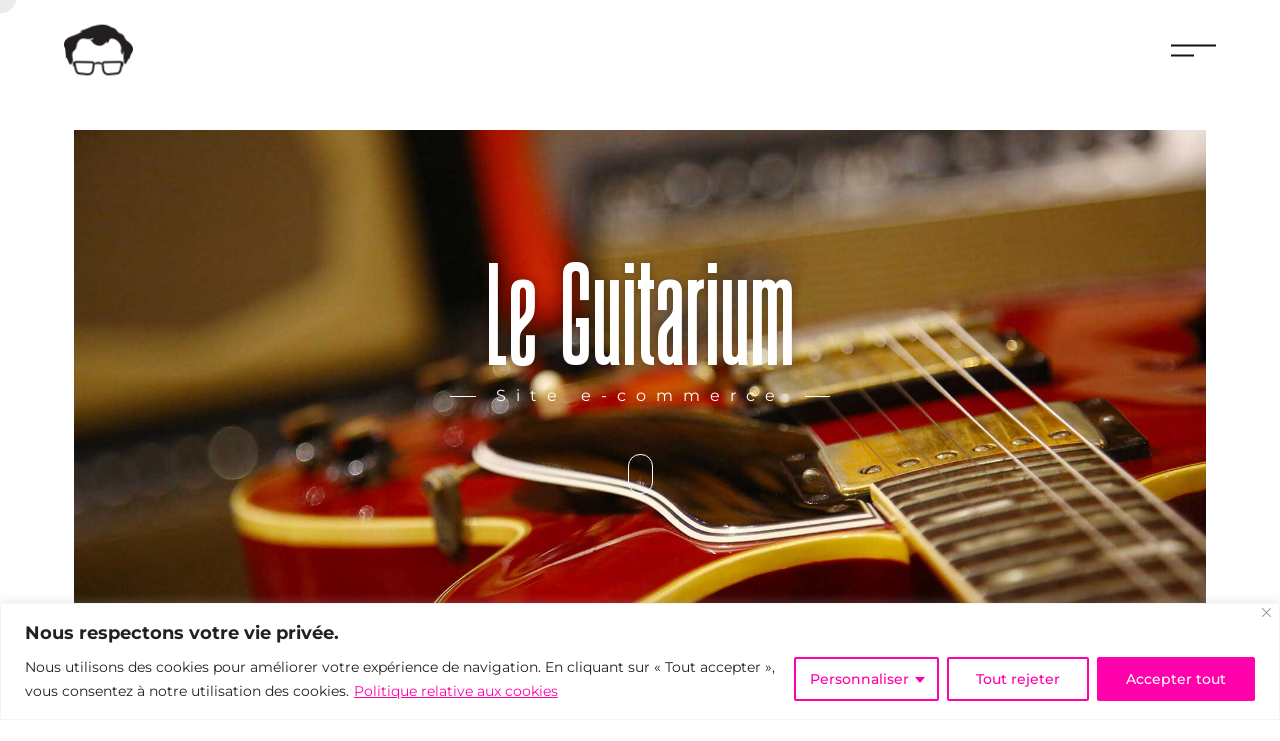

--- FILE ---
content_type: text/html; charset=UTF-8
request_url: https://handcrafted.paris/le-guitarium/
body_size: 38237
content:
<!doctype html>
<html lang="fr-FR">
<head>
	<meta charset="UTF-8">
	<meta name="viewport" content="width=device-width, initial-scale=1">
	<link rel="profile" href="https://gmpg.org/xfn/11">
	<meta name='robots' content='index, follow, max-image-preview:large, max-snippet:-1, max-video-preview:-1' />

	<!-- This site is optimized with the Yoast SEO plugin v26.6 - https://yoast.com/wordpress/plugins/seo/ -->
	<title>Le Guitarium - Handcrafted Paris</title>
<link data-rocket-prefetch href="https://www.youtube.com" rel="dns-prefetch">
<link data-rocket-prefetch href="https://www.googletagmanager.com" rel="dns-prefetch"><link rel="preload" data-rocket-preload as="image" href="https://handcrafted.paris/wp-content/uploads/2022/01/Handcrafted-Paris-Agence-Web-Nancy-Realisations-Clients-Le-Guitarium-Realisations-1-principale-1920x1280-GT1.jpg" fetchpriority="high">
	<link rel="canonical" href="https://handcrafted.paris/le-guitarium/" />
	<meta property="og:locale" content="fr_FR" />
	<meta property="og:type" content="article" />
	<meta property="og:title" content="Le Guitarium - Handcrafted Paris" />
	<meta property="og:description" content="Le Guitarium Site e-commerce Site e-commerce Un shooting photo sur mesure pour parfaitement refléter la boutique physique. Un site e-commerce avec une interface moderne, parfaitement référencé dans les moteurs de recherches et 100% responsive ! Et, avec une synchronisation en temps réel sur la marketplace internationale Reverb. Client : Le Guitarium    Date : Septembre [&hellip;]" />
	<meta property="og:url" content="https://handcrafted.paris/le-guitarium/" />
	<meta property="og:site_name" content="Handcrafted Paris" />
	<meta property="article:publisher" content="https://www.facebook.com/handcrafted.paris/" />
	<meta property="article:published_time" content="2022-01-14T16:24:18+00:00" />
	<meta property="article:modified_time" content="2022-02-04T14:08:05+00:00" />
	<meta property="og:image" content="https://handcrafted.paris/wp-content/uploads/2022/01/Handcrafted-Paris-Agence-Web-Nancy-Realisations-Clients-Le-Guitarium-Realisations-1-principale-1920x1280-GT1.jpg" />
	<meta property="og:image:width" content="1920" />
	<meta property="og:image:height" content="1280" />
	<meta property="og:image:type" content="image/jpeg" />
	<meta name="author" content="handcrafted-CL" />
	<meta name="twitter:card" content="summary_large_image" />
	<meta name="twitter:creator" content="@handcraftedcl" />
	<meta name="twitter:site" content="@handcraftedcl" />
	<meta name="twitter:label1" content="Écrit par" />
	<meta name="twitter:data1" content="handcrafted-CL" />
	<meta name="twitter:label2" content="Durée de lecture estimée" />
	<meta name="twitter:data2" content="25 minutes" />
	<script type="application/ld+json" class="yoast-schema-graph">{"@context":"https://schema.org","@graph":[{"@type":"Article","@id":"https://handcrafted.paris/le-guitarium/#article","isPartOf":{"@id":"https://handcrafted.paris/le-guitarium/"},"author":{"name":"handcrafted-CL","@id":"https://handcrafted.paris/#/schema/person/3f66e4682b552fcc7225676e42ac3648"},"headline":"Le Guitarium","datePublished":"2022-01-14T16:24:18+00:00","dateModified":"2022-02-04T14:08:05+00:00","mainEntityOfPage":{"@id":"https://handcrafted.paris/le-guitarium/"},"wordCount":630,"publisher":{"@id":"https://handcrafted.paris/#organization"},"image":{"@id":"https://handcrafted.paris/le-guitarium/#primaryimage"},"thumbnailUrl":"https://handcrafted.paris/wp-content/uploads/2022/01/Handcrafted-Paris-Agence-Web-Nancy-Realisations-Clients-Le-Guitarium-Realisations-1-principale-1920x1280-GT1.jpg","articleSection":["Seo","Site e-commerce"],"inLanguage":"fr-FR"},{"@type":"WebPage","@id":"https://handcrafted.paris/le-guitarium/","url":"https://handcrafted.paris/le-guitarium/","name":"Le Guitarium - Handcrafted Paris","isPartOf":{"@id":"https://handcrafted.paris/#website"},"primaryImageOfPage":{"@id":"https://handcrafted.paris/le-guitarium/#primaryimage"},"image":{"@id":"https://handcrafted.paris/le-guitarium/#primaryimage"},"thumbnailUrl":"https://handcrafted.paris/wp-content/uploads/2022/01/Handcrafted-Paris-Agence-Web-Nancy-Realisations-Clients-Le-Guitarium-Realisations-1-principale-1920x1280-GT1.jpg","datePublished":"2022-01-14T16:24:18+00:00","dateModified":"2022-02-04T14:08:05+00:00","breadcrumb":{"@id":"https://handcrafted.paris/le-guitarium/#breadcrumb"},"inLanguage":"fr-FR","potentialAction":[{"@type":"ReadAction","target":["https://handcrafted.paris/le-guitarium/"]}]},{"@type":"ImageObject","inLanguage":"fr-FR","@id":"https://handcrafted.paris/le-guitarium/#primaryimage","url":"https://handcrafted.paris/wp-content/uploads/2022/01/Handcrafted-Paris-Agence-Web-Nancy-Realisations-Clients-Le-Guitarium-Realisations-1-principale-1920x1280-GT1.jpg","contentUrl":"https://handcrafted.paris/wp-content/uploads/2022/01/Handcrafted-Paris-Agence-Web-Nancy-Realisations-Clients-Le-Guitarium-Realisations-1-principale-1920x1280-GT1.jpg","width":1920,"height":1280,"caption":"Handcrafted Paris Nancy Realisations Clients"},{"@type":"BreadcrumbList","@id":"https://handcrafted.paris/le-guitarium/#breadcrumb","itemListElement":[{"@type":"ListItem","position":1,"name":"Accueil","item":"https://handcrafted.paris/"},{"@type":"ListItem","position":2,"name":"Le Guitarium"}]},{"@type":"WebSite","@id":"https://handcrafted.paris/#website","url":"https://handcrafted.paris/","name":"Handcrafted Paris","description":"Agence de communication digitale à Paris &amp; Nancy. Handcrafted Paris est une agence de communication digitale. Mais, très certainement, bien plus encore…","publisher":{"@id":"https://handcrafted.paris/#organization"},"potentialAction":[{"@type":"SearchAction","target":{"@type":"EntryPoint","urlTemplate":"https://handcrafted.paris/?s={search_term_string}"},"query-input":{"@type":"PropertyValueSpecification","valueRequired":true,"valueName":"search_term_string"}}],"inLanguage":"fr-FR"},{"@type":"Organization","@id":"https://handcrafted.paris/#organization","name":"Handcrafted Paris & Nancy","url":"https://handcrafted.paris/","logo":{"@type":"ImageObject","inLanguage":"fr-FR","@id":"https://handcrafted.paris/#/schema/logo/image/","url":"https://handcrafted.paris/wp-content/uploads/2021/12/handcrafted-paris-logo-dark-576x576-24.png","contentUrl":"https://handcrafted.paris/wp-content/uploads/2021/12/handcrafted-paris-logo-dark-576x576-24.png","width":576,"height":576,"caption":"Handcrafted Paris & Nancy"},"image":{"@id":"https://handcrafted.paris/#/schema/logo/image/"},"sameAs":["https://www.facebook.com/handcrafted.paris/","https://x.com/handcraftedcl","https://www.instagram.com/handcraftedcl/","https://www.youtube.com/HandcraftedParis/"]},{"@type":"Person","@id":"https://handcrafted.paris/#/schema/person/3f66e4682b552fcc7225676e42ac3648","name":"handcrafted-CL","image":{"@type":"ImageObject","inLanguage":"fr-FR","@id":"https://handcrafted.paris/#/schema/person/image/","url":"https://secure.gravatar.com/avatar/6a3d4f2c11004cadad00bb72f47ffdc1afbeec490b151c6e6710cc7ba20a2965?s=96&d=mm&r=g","contentUrl":"https://secure.gravatar.com/avatar/6a3d4f2c11004cadad00bb72f47ffdc1afbeec490b151c6e6710cc7ba20a2965?s=96&d=mm&r=g","caption":"handcrafted-CL"},"sameAs":["https://handcrafted.paris"],"url":"https://handcrafted.paris/author/handcrafted-cl/"}]}</script>
	<!-- / Yoast SEO plugin. -->



<link rel="alternate" type="application/rss+xml" title="Handcrafted Paris &raquo; Flux" href="https://handcrafted.paris/feed/" />
<link rel="alternate" type="application/rss+xml" title="Handcrafted Paris &raquo; Flux des commentaires" href="https://handcrafted.paris/comments/feed/" />
<link rel="alternate" title="oEmbed (JSON)" type="application/json+oembed" href="https://handcrafted.paris/wp-json/oembed/1.0/embed?url=https%3A%2F%2Fhandcrafted.paris%2Fle-guitarium%2F" />
<link rel="alternate" title="oEmbed (XML)" type="text/xml+oembed" href="https://handcrafted.paris/wp-json/oembed/1.0/embed?url=https%3A%2F%2Fhandcrafted.paris%2Fle-guitarium%2F&#038;format=xml" />
		<!-- This site uses the Google Analytics by MonsterInsights plugin v9.10.1 - Using Analytics tracking - https://www.monsterinsights.com/ -->
							<script src="//www.googletagmanager.com/gtag/js?id=G-XSNWTZDFFW"  data-cfasync="false" data-wpfc-render="false" async></script>
			<script data-cfasync="false" data-wpfc-render="false">
				var mi_version = '9.10.1';
				var mi_track_user = true;
				var mi_no_track_reason = '';
								var MonsterInsightsDefaultLocations = {"page_location":"https:\/\/handcrafted.paris\/le-guitarium\/"};
								if ( typeof MonsterInsightsPrivacyGuardFilter === 'function' ) {
					var MonsterInsightsLocations = (typeof MonsterInsightsExcludeQuery === 'object') ? MonsterInsightsPrivacyGuardFilter( MonsterInsightsExcludeQuery ) : MonsterInsightsPrivacyGuardFilter( MonsterInsightsDefaultLocations );
				} else {
					var MonsterInsightsLocations = (typeof MonsterInsightsExcludeQuery === 'object') ? MonsterInsightsExcludeQuery : MonsterInsightsDefaultLocations;
				}

								var disableStrs = [
										'ga-disable-G-XSNWTZDFFW',
									];

				/* Function to detect opted out users */
				function __gtagTrackerIsOptedOut() {
					for (var index = 0; index < disableStrs.length; index++) {
						if (document.cookie.indexOf(disableStrs[index] + '=true') > -1) {
							return true;
						}
					}

					return false;
				}

				/* Disable tracking if the opt-out cookie exists. */
				if (__gtagTrackerIsOptedOut()) {
					for (var index = 0; index < disableStrs.length; index++) {
						window[disableStrs[index]] = true;
					}
				}

				/* Opt-out function */
				function __gtagTrackerOptout() {
					for (var index = 0; index < disableStrs.length; index++) {
						document.cookie = disableStrs[index] + '=true; expires=Thu, 31 Dec 2099 23:59:59 UTC; path=/';
						window[disableStrs[index]] = true;
					}
				}

				if ('undefined' === typeof gaOptout) {
					function gaOptout() {
						__gtagTrackerOptout();
					}
				}
								window.dataLayer = window.dataLayer || [];

				window.MonsterInsightsDualTracker = {
					helpers: {},
					trackers: {},
				};
				if (mi_track_user) {
					function __gtagDataLayer() {
						dataLayer.push(arguments);
					}

					function __gtagTracker(type, name, parameters) {
						if (!parameters) {
							parameters = {};
						}

						if (parameters.send_to) {
							__gtagDataLayer.apply(null, arguments);
							return;
						}

						if (type === 'event') {
														parameters.send_to = monsterinsights_frontend.v4_id;
							var hookName = name;
							if (typeof parameters['event_category'] !== 'undefined') {
								hookName = parameters['event_category'] + ':' + name;
							}

							if (typeof MonsterInsightsDualTracker.trackers[hookName] !== 'undefined') {
								MonsterInsightsDualTracker.trackers[hookName](parameters);
							} else {
								__gtagDataLayer('event', name, parameters);
							}
							
						} else {
							__gtagDataLayer.apply(null, arguments);
						}
					}

					__gtagTracker('js', new Date());
					__gtagTracker('set', {
						'developer_id.dZGIzZG': true,
											});
					if ( MonsterInsightsLocations.page_location ) {
						__gtagTracker('set', MonsterInsightsLocations);
					}
										__gtagTracker('config', 'G-XSNWTZDFFW', {"forceSSL":"true","link_attribution":"true"} );
										window.gtag = __gtagTracker;										(function () {
						/* https://developers.google.com/analytics/devguides/collection/analyticsjs/ */
						/* ga and __gaTracker compatibility shim. */
						var noopfn = function () {
							return null;
						};
						var newtracker = function () {
							return new Tracker();
						};
						var Tracker = function () {
							return null;
						};
						var p = Tracker.prototype;
						p.get = noopfn;
						p.set = noopfn;
						p.send = function () {
							var args = Array.prototype.slice.call(arguments);
							args.unshift('send');
							__gaTracker.apply(null, args);
						};
						var __gaTracker = function () {
							var len = arguments.length;
							if (len === 0) {
								return;
							}
							var f = arguments[len - 1];
							if (typeof f !== 'object' || f === null || typeof f.hitCallback !== 'function') {
								if ('send' === arguments[0]) {
									var hitConverted, hitObject = false, action;
									if ('event' === arguments[1]) {
										if ('undefined' !== typeof arguments[3]) {
											hitObject = {
												'eventAction': arguments[3],
												'eventCategory': arguments[2],
												'eventLabel': arguments[4],
												'value': arguments[5] ? arguments[5] : 1,
											}
										}
									}
									if ('pageview' === arguments[1]) {
										if ('undefined' !== typeof arguments[2]) {
											hitObject = {
												'eventAction': 'page_view',
												'page_path': arguments[2],
											}
										}
									}
									if (typeof arguments[2] === 'object') {
										hitObject = arguments[2];
									}
									if (typeof arguments[5] === 'object') {
										Object.assign(hitObject, arguments[5]);
									}
									if ('undefined' !== typeof arguments[1].hitType) {
										hitObject = arguments[1];
										if ('pageview' === hitObject.hitType) {
											hitObject.eventAction = 'page_view';
										}
									}
									if (hitObject) {
										action = 'timing' === arguments[1].hitType ? 'timing_complete' : hitObject.eventAction;
										hitConverted = mapArgs(hitObject);
										__gtagTracker('event', action, hitConverted);
									}
								}
								return;
							}

							function mapArgs(args) {
								var arg, hit = {};
								var gaMap = {
									'eventCategory': 'event_category',
									'eventAction': 'event_action',
									'eventLabel': 'event_label',
									'eventValue': 'event_value',
									'nonInteraction': 'non_interaction',
									'timingCategory': 'event_category',
									'timingVar': 'name',
									'timingValue': 'value',
									'timingLabel': 'event_label',
									'page': 'page_path',
									'location': 'page_location',
									'title': 'page_title',
									'referrer' : 'page_referrer',
								};
								for (arg in args) {
																		if (!(!args.hasOwnProperty(arg) || !gaMap.hasOwnProperty(arg))) {
										hit[gaMap[arg]] = args[arg];
									} else {
										hit[arg] = args[arg];
									}
								}
								return hit;
							}

							try {
								f.hitCallback();
							} catch (ex) {
							}
						};
						__gaTracker.create = newtracker;
						__gaTracker.getByName = newtracker;
						__gaTracker.getAll = function () {
							return [];
						};
						__gaTracker.remove = noopfn;
						__gaTracker.loaded = true;
						window['__gaTracker'] = __gaTracker;
					})();
									} else {
										console.log("");
					(function () {
						function __gtagTracker() {
							return null;
						}

						window['__gtagTracker'] = __gtagTracker;
						window['gtag'] = __gtagTracker;
					})();
									}
			</script>
							<!-- / Google Analytics by MonsterInsights -->
		<style id='wp-img-auto-sizes-contain-inline-css'>
img:is([sizes=auto i],[sizes^="auto," i]){contain-intrinsic-size:3000px 1500px}
/*# sourceURL=wp-img-auto-sizes-contain-inline-css */
</style>
<style id='wp-emoji-styles-inline-css'>

	img.wp-smiley, img.emoji {
		display: inline !important;
		border: none !important;
		box-shadow: none !important;
		height: 1em !important;
		width: 1em !important;
		margin: 0 0.07em !important;
		vertical-align: -0.1em !important;
		background: none !important;
		padding: 0 !important;
	}
/*# sourceURL=wp-emoji-styles-inline-css */
</style>
<style id='global-styles-inline-css'>
:root{--wp--preset--aspect-ratio--square: 1;--wp--preset--aspect-ratio--4-3: 4/3;--wp--preset--aspect-ratio--3-4: 3/4;--wp--preset--aspect-ratio--3-2: 3/2;--wp--preset--aspect-ratio--2-3: 2/3;--wp--preset--aspect-ratio--16-9: 16/9;--wp--preset--aspect-ratio--9-16: 9/16;--wp--preset--color--black: #000000;--wp--preset--color--cyan-bluish-gray: #abb8c3;--wp--preset--color--white: #ffffff;--wp--preset--color--pale-pink: #f78da7;--wp--preset--color--vivid-red: #cf2e2e;--wp--preset--color--luminous-vivid-orange: #ff6900;--wp--preset--color--luminous-vivid-amber: #fcb900;--wp--preset--color--light-green-cyan: #7bdcb5;--wp--preset--color--vivid-green-cyan: #00d084;--wp--preset--color--pale-cyan-blue: #8ed1fc;--wp--preset--color--vivid-cyan-blue: #0693e3;--wp--preset--color--vivid-purple: #9b51e0;--wp--preset--gradient--vivid-cyan-blue-to-vivid-purple: linear-gradient(135deg,rgb(6,147,227) 0%,rgb(155,81,224) 100%);--wp--preset--gradient--light-green-cyan-to-vivid-green-cyan: linear-gradient(135deg,rgb(122,220,180) 0%,rgb(0,208,130) 100%);--wp--preset--gradient--luminous-vivid-amber-to-luminous-vivid-orange: linear-gradient(135deg,rgb(252,185,0) 0%,rgb(255,105,0) 100%);--wp--preset--gradient--luminous-vivid-orange-to-vivid-red: linear-gradient(135deg,rgb(255,105,0) 0%,rgb(207,46,46) 100%);--wp--preset--gradient--very-light-gray-to-cyan-bluish-gray: linear-gradient(135deg,rgb(238,238,238) 0%,rgb(169,184,195) 100%);--wp--preset--gradient--cool-to-warm-spectrum: linear-gradient(135deg,rgb(74,234,220) 0%,rgb(151,120,209) 20%,rgb(207,42,186) 40%,rgb(238,44,130) 60%,rgb(251,105,98) 80%,rgb(254,248,76) 100%);--wp--preset--gradient--blush-light-purple: linear-gradient(135deg,rgb(255,206,236) 0%,rgb(152,150,240) 100%);--wp--preset--gradient--blush-bordeaux: linear-gradient(135deg,rgb(254,205,165) 0%,rgb(254,45,45) 50%,rgb(107,0,62) 100%);--wp--preset--gradient--luminous-dusk: linear-gradient(135deg,rgb(255,203,112) 0%,rgb(199,81,192) 50%,rgb(65,88,208) 100%);--wp--preset--gradient--pale-ocean: linear-gradient(135deg,rgb(255,245,203) 0%,rgb(182,227,212) 50%,rgb(51,167,181) 100%);--wp--preset--gradient--electric-grass: linear-gradient(135deg,rgb(202,248,128) 0%,rgb(113,206,126) 100%);--wp--preset--gradient--midnight: linear-gradient(135deg,rgb(2,3,129) 0%,rgb(40,116,252) 100%);--wp--preset--font-size--small: 13px;--wp--preset--font-size--medium: 20px;--wp--preset--font-size--large: 36px;--wp--preset--font-size--x-large: 42px;--wp--preset--spacing--20: 0.44rem;--wp--preset--spacing--30: 0.67rem;--wp--preset--spacing--40: 1rem;--wp--preset--spacing--50: 1.5rem;--wp--preset--spacing--60: 2.25rem;--wp--preset--spacing--70: 3.38rem;--wp--preset--spacing--80: 5.06rem;--wp--preset--shadow--natural: 6px 6px 9px rgba(0, 0, 0, 0.2);--wp--preset--shadow--deep: 12px 12px 50px rgba(0, 0, 0, 0.4);--wp--preset--shadow--sharp: 6px 6px 0px rgba(0, 0, 0, 0.2);--wp--preset--shadow--outlined: 6px 6px 0px -3px rgb(255, 255, 255), 6px 6px rgb(0, 0, 0);--wp--preset--shadow--crisp: 6px 6px 0px rgb(0, 0, 0);}:root { --wp--style--global--content-size: 800px;--wp--style--global--wide-size: 1200px; }:where(body) { margin: 0; }.wp-site-blocks > .alignleft { float: left; margin-right: 2em; }.wp-site-blocks > .alignright { float: right; margin-left: 2em; }.wp-site-blocks > .aligncenter { justify-content: center; margin-left: auto; margin-right: auto; }:where(.wp-site-blocks) > * { margin-block-start: 24px; margin-block-end: 0; }:where(.wp-site-blocks) > :first-child { margin-block-start: 0; }:where(.wp-site-blocks) > :last-child { margin-block-end: 0; }:root { --wp--style--block-gap: 24px; }:root :where(.is-layout-flow) > :first-child{margin-block-start: 0;}:root :where(.is-layout-flow) > :last-child{margin-block-end: 0;}:root :where(.is-layout-flow) > *{margin-block-start: 24px;margin-block-end: 0;}:root :where(.is-layout-constrained) > :first-child{margin-block-start: 0;}:root :where(.is-layout-constrained) > :last-child{margin-block-end: 0;}:root :where(.is-layout-constrained) > *{margin-block-start: 24px;margin-block-end: 0;}:root :where(.is-layout-flex){gap: 24px;}:root :where(.is-layout-grid){gap: 24px;}.is-layout-flow > .alignleft{float: left;margin-inline-start: 0;margin-inline-end: 2em;}.is-layout-flow > .alignright{float: right;margin-inline-start: 2em;margin-inline-end: 0;}.is-layout-flow > .aligncenter{margin-left: auto !important;margin-right: auto !important;}.is-layout-constrained > .alignleft{float: left;margin-inline-start: 0;margin-inline-end: 2em;}.is-layout-constrained > .alignright{float: right;margin-inline-start: 2em;margin-inline-end: 0;}.is-layout-constrained > .aligncenter{margin-left: auto !important;margin-right: auto !important;}.is-layout-constrained > :where(:not(.alignleft):not(.alignright):not(.alignfull)){max-width: var(--wp--style--global--content-size);margin-left: auto !important;margin-right: auto !important;}.is-layout-constrained > .alignwide{max-width: var(--wp--style--global--wide-size);}body .is-layout-flex{display: flex;}.is-layout-flex{flex-wrap: wrap;align-items: center;}.is-layout-flex > :is(*, div){margin: 0;}body .is-layout-grid{display: grid;}.is-layout-grid > :is(*, div){margin: 0;}body{padding-top: 0px;padding-right: 0px;padding-bottom: 0px;padding-left: 0px;}a:where(:not(.wp-element-button)){text-decoration: underline;}:root :where(.wp-element-button, .wp-block-button__link){background-color: #32373c;border-width: 0;color: #fff;font-family: inherit;font-size: inherit;font-style: inherit;font-weight: inherit;letter-spacing: inherit;line-height: inherit;padding-top: calc(0.667em + 2px);padding-right: calc(1.333em + 2px);padding-bottom: calc(0.667em + 2px);padding-left: calc(1.333em + 2px);text-decoration: none;text-transform: inherit;}.has-black-color{color: var(--wp--preset--color--black) !important;}.has-cyan-bluish-gray-color{color: var(--wp--preset--color--cyan-bluish-gray) !important;}.has-white-color{color: var(--wp--preset--color--white) !important;}.has-pale-pink-color{color: var(--wp--preset--color--pale-pink) !important;}.has-vivid-red-color{color: var(--wp--preset--color--vivid-red) !important;}.has-luminous-vivid-orange-color{color: var(--wp--preset--color--luminous-vivid-orange) !important;}.has-luminous-vivid-amber-color{color: var(--wp--preset--color--luminous-vivid-amber) !important;}.has-light-green-cyan-color{color: var(--wp--preset--color--light-green-cyan) !important;}.has-vivid-green-cyan-color{color: var(--wp--preset--color--vivid-green-cyan) !important;}.has-pale-cyan-blue-color{color: var(--wp--preset--color--pale-cyan-blue) !important;}.has-vivid-cyan-blue-color{color: var(--wp--preset--color--vivid-cyan-blue) !important;}.has-vivid-purple-color{color: var(--wp--preset--color--vivid-purple) !important;}.has-black-background-color{background-color: var(--wp--preset--color--black) !important;}.has-cyan-bluish-gray-background-color{background-color: var(--wp--preset--color--cyan-bluish-gray) !important;}.has-white-background-color{background-color: var(--wp--preset--color--white) !important;}.has-pale-pink-background-color{background-color: var(--wp--preset--color--pale-pink) !important;}.has-vivid-red-background-color{background-color: var(--wp--preset--color--vivid-red) !important;}.has-luminous-vivid-orange-background-color{background-color: var(--wp--preset--color--luminous-vivid-orange) !important;}.has-luminous-vivid-amber-background-color{background-color: var(--wp--preset--color--luminous-vivid-amber) !important;}.has-light-green-cyan-background-color{background-color: var(--wp--preset--color--light-green-cyan) !important;}.has-vivid-green-cyan-background-color{background-color: var(--wp--preset--color--vivid-green-cyan) !important;}.has-pale-cyan-blue-background-color{background-color: var(--wp--preset--color--pale-cyan-blue) !important;}.has-vivid-cyan-blue-background-color{background-color: var(--wp--preset--color--vivid-cyan-blue) !important;}.has-vivid-purple-background-color{background-color: var(--wp--preset--color--vivid-purple) !important;}.has-black-border-color{border-color: var(--wp--preset--color--black) !important;}.has-cyan-bluish-gray-border-color{border-color: var(--wp--preset--color--cyan-bluish-gray) !important;}.has-white-border-color{border-color: var(--wp--preset--color--white) !important;}.has-pale-pink-border-color{border-color: var(--wp--preset--color--pale-pink) !important;}.has-vivid-red-border-color{border-color: var(--wp--preset--color--vivid-red) !important;}.has-luminous-vivid-orange-border-color{border-color: var(--wp--preset--color--luminous-vivid-orange) !important;}.has-luminous-vivid-amber-border-color{border-color: var(--wp--preset--color--luminous-vivid-amber) !important;}.has-light-green-cyan-border-color{border-color: var(--wp--preset--color--light-green-cyan) !important;}.has-vivid-green-cyan-border-color{border-color: var(--wp--preset--color--vivid-green-cyan) !important;}.has-pale-cyan-blue-border-color{border-color: var(--wp--preset--color--pale-cyan-blue) !important;}.has-vivid-cyan-blue-border-color{border-color: var(--wp--preset--color--vivid-cyan-blue) !important;}.has-vivid-purple-border-color{border-color: var(--wp--preset--color--vivid-purple) !important;}.has-vivid-cyan-blue-to-vivid-purple-gradient-background{background: var(--wp--preset--gradient--vivid-cyan-blue-to-vivid-purple) !important;}.has-light-green-cyan-to-vivid-green-cyan-gradient-background{background: var(--wp--preset--gradient--light-green-cyan-to-vivid-green-cyan) !important;}.has-luminous-vivid-amber-to-luminous-vivid-orange-gradient-background{background: var(--wp--preset--gradient--luminous-vivid-amber-to-luminous-vivid-orange) !important;}.has-luminous-vivid-orange-to-vivid-red-gradient-background{background: var(--wp--preset--gradient--luminous-vivid-orange-to-vivid-red) !important;}.has-very-light-gray-to-cyan-bluish-gray-gradient-background{background: var(--wp--preset--gradient--very-light-gray-to-cyan-bluish-gray) !important;}.has-cool-to-warm-spectrum-gradient-background{background: var(--wp--preset--gradient--cool-to-warm-spectrum) !important;}.has-blush-light-purple-gradient-background{background: var(--wp--preset--gradient--blush-light-purple) !important;}.has-blush-bordeaux-gradient-background{background: var(--wp--preset--gradient--blush-bordeaux) !important;}.has-luminous-dusk-gradient-background{background: var(--wp--preset--gradient--luminous-dusk) !important;}.has-pale-ocean-gradient-background{background: var(--wp--preset--gradient--pale-ocean) !important;}.has-electric-grass-gradient-background{background: var(--wp--preset--gradient--electric-grass) !important;}.has-midnight-gradient-background{background: var(--wp--preset--gradient--midnight) !important;}.has-small-font-size{font-size: var(--wp--preset--font-size--small) !important;}.has-medium-font-size{font-size: var(--wp--preset--font-size--medium) !important;}.has-large-font-size{font-size: var(--wp--preset--font-size--large) !important;}.has-x-large-font-size{font-size: var(--wp--preset--font-size--x-large) !important;}
:root :where(.wp-block-pullquote){font-size: 1.5em;line-height: 1.6;}
/*# sourceURL=global-styles-inline-css */
</style>
<link rel='stylesheet' id='marvy-custom-pro-css' href='https://handcrafted.paris/wp-content/plugins/Marvy%20-%20Ultimate%20Elementor%20Animation%20Addons-v1.6.0/elementor/assets/css/marvy-custom-pro.css?ver=1.6.0' media='all' />
<link rel='stylesheet' id='marvy-custom-css' href='https://handcrafted.paris/wp-content/plugins/marvy-animation-addons-for-elementor-lite/elementor/assets/css/marvy-custom.css?ver=1.7.5' media='all' />
<link rel='stylesheet' id='dce-plyr-css' href='https://handcrafted.paris/wp-content/plugins/dynamic-content-for-elementor/assets/node/plyr/plyr.css?ver=3.3.23' media='all' />
<link rel='stylesheet' id='hello-elementor-css' href='https://handcrafted.paris/wp-content/themes/hello-elementor/assets/css/reset.css?ver=3.4.5' media='all' />
<link rel='stylesheet' id='hello-elementor-theme-style-css' href='https://handcrafted.paris/wp-content/themes/hello-elementor/assets/css/theme.css?ver=3.4.5' media='all' />
<link rel='stylesheet' id='hello-elementor-header-footer-css' href='https://handcrafted.paris/wp-content/themes/hello-elementor/assets/css/header-footer.css?ver=3.4.5' media='all' />
<link rel='stylesheet' id='elementor-frontend-css' href='https://handcrafted.paris/wp-content/plugins/elementor/assets/css/frontend.min.css?ver=3.33.5' media='all' />
<link rel='stylesheet' id='widget-image-css' href='https://handcrafted.paris/wp-content/plugins/elementor/assets/css/widget-image.min.css?ver=3.33.5' media='all' />
<link rel='stylesheet' id='e-animation-wobble-skew-css' href='https://handcrafted.paris/wp-content/plugins/elementor/assets/lib/animations/styles/e-animation-wobble-skew.min.css?ver=3.33.5' media='all' />
<link rel='stylesheet' id='e-sticky-css' href='https://handcrafted.paris/wp-content/plugins/elementor-pro/assets/css/modules/sticky.min.css?ver=3.33.2' media='all' />
<link rel='stylesheet' id='widget-divider-css' href='https://handcrafted.paris/wp-content/plugins/elementor/assets/css/widget-divider.min.css?ver=3.33.5' media='all' />
<link rel='stylesheet' id='widget-heading-css' href='https://handcrafted.paris/wp-content/plugins/elementor/assets/css/widget-heading.min.css?ver=3.33.5' media='all' />
<link rel='stylesheet' id='widget-icon-list-css' href='https://handcrafted.paris/wp-content/plugins/elementor/assets/css/widget-icon-list.min.css?ver=3.33.5' media='all' />
<link rel='stylesheet' id='e-animation-pulse-grow-css' href='https://handcrafted.paris/wp-content/plugins/elementor/assets/lib/animations/styles/e-animation-pulse-grow.min.css?ver=3.33.5' media='all' />
<link rel='stylesheet' id='widget-social-icons-css' href='https://handcrafted.paris/wp-content/plugins/elementor/assets/css/widget-social-icons.min.css?ver=3.33.5' media='all' />
<link rel='stylesheet' id='e-apple-webkit-css' href='https://handcrafted.paris/wp-content/plugins/elementor/assets/css/conditionals/apple-webkit.min.css?ver=3.33.5' media='all' />
<link rel='stylesheet' id='widget-spacer-css' href='https://handcrafted.paris/wp-content/plugins/elementor/assets/css/widget-spacer.min.css?ver=3.33.5' media='all' />
<link rel='stylesheet' id='e-animation-pulse-shrink-css' href='https://handcrafted.paris/wp-content/plugins/elementor/assets/lib/animations/styles/e-animation-pulse-shrink.min.css?ver=3.33.5' media='all' />
<link rel='stylesheet' id='e-animation-fadeInUp-css' href='https://handcrafted.paris/wp-content/plugins/elementor/assets/lib/animations/styles/fadeInUp.min.css?ver=3.33.5' media='all' />
<link rel='stylesheet' id='e-animation-grow-css' href='https://handcrafted.paris/wp-content/plugins/elementor/assets/lib/animations/styles/e-animation-grow.min.css?ver=3.33.5' media='all' />
<link rel='stylesheet' id='e-animation-slideInDown-css' href='https://handcrafted.paris/wp-content/plugins/elementor/assets/lib/animations/styles/slideInDown.min.css?ver=3.33.5' media='all' />
<link rel='stylesheet' id='e-popup-css' href='https://handcrafted.paris/wp-content/plugins/elementor-pro/assets/css/conditionals/popup.min.css?ver=3.33.2' media='all' />
<link rel='stylesheet' id='elementor-icons-css' href='https://handcrafted.paris/wp-content/plugins/elementor/assets/lib/eicons/css/elementor-icons.min.css?ver=5.44.0' media='all' />
<link rel='stylesheet' id='elementor-post-9-css' href='https://handcrafted.paris/wp-content/uploads/elementor/css/post-9.css?ver=1765991237' media='all' />
<link rel='stylesheet' id='dashicons-css' href='https://handcrafted.paris/wp-includes/css/dashicons.min.css?ver=6.9' media='all' />
<link rel='stylesheet' id='dce-style-css' href='https://handcrafted.paris/wp-content/plugins/dynamic-content-for-elementor/assets/css/style.min.css?ver=3.3.23' media='all' />
<link rel='stylesheet' id='dce-cursorTracker-css' href='https://handcrafted.paris/wp-content/plugins/dynamic-content-for-elementor/assets/css/cursor-tracker.min.css?ver=3.3.23' media='all' />
<link rel='stylesheet' id='e-animation-bounceIn-css' href='https://handcrafted.paris/wp-content/plugins/elementor/assets/lib/animations/styles/bounceIn.min.css?ver=3.33.5' media='all' />
<link rel='stylesheet' id='swiper-css' href='https://handcrafted.paris/wp-content/plugins/elementor/assets/lib/swiper/v8/css/swiper.min.css?ver=8.4.5' media='all' />
<link rel='stylesheet' id='e-swiper-css' href='https://handcrafted.paris/wp-content/plugins/elementor/assets/css/conditionals/e-swiper.min.css?ver=3.33.5' media='all' />
<link rel='stylesheet' id='widget-testimonial-carousel-css' href='https://handcrafted.paris/wp-content/plugins/elementor-pro/assets/css/widget-testimonial-carousel.min.css?ver=3.33.2' media='all' />
<link rel='stylesheet' id='widget-carousel-module-base-css' href='https://handcrafted.paris/wp-content/plugins/elementor-pro/assets/css/widget-carousel-module-base.min.css?ver=3.33.2' media='all' />
<link rel='stylesheet' id='elementor-post-2349-css' href='https://handcrafted.paris/wp-content/uploads/elementor/css/post-2349.css?ver=1766077978' media='all' />
<link rel='stylesheet' id='elementor-post-55-css' href='https://handcrafted.paris/wp-content/uploads/elementor/css/post-55.css?ver=1765991384' media='all' />
<link rel='stylesheet' id='elementor-post-115-css' href='https://handcrafted.paris/wp-content/uploads/elementor/css/post-115.css?ver=1765991238' media='all' />
<link rel='stylesheet' id='elementor-post-1230-css' href='https://handcrafted.paris/wp-content/uploads/elementor/css/post-1230.css?ver=1765991238' media='all' />
<link rel='stylesheet' id='elementor-gf-local-montserrat-css' href='https://handcrafted.paris/wp-content/uploads/elementor/google-fonts/css/montserrat.css?ver=1743165555' media='all' />
<link rel='stylesheet' id='elementor-gf-local-robotoslab-css' href='https://handcrafted.paris/wp-content/uploads/elementor/google-fonts/css/robotoslab.css?ver=1743165557' media='all' />
<link rel='stylesheet' id='elementor-gf-local-roboto-css' href='https://handcrafted.paris/wp-content/uploads/elementor/google-fonts/css/roboto.css?ver=1743165562' media='all' />
<link rel='stylesheet' id='elementor-gf-local-poppins-css' href='https://handcrafted.paris/wp-content/uploads/elementor/google-fonts/css/poppins.css?ver=1743165564' media='all' />
<link rel='stylesheet' id='elementor-icons-shared-0-css' href='https://handcrafted.paris/wp-content/plugins/elementor/assets/lib/font-awesome/css/fontawesome.min.css?ver=5.15.3' media='all' />
<link rel='stylesheet' id='elementor-icons-fa-solid-css' href='https://handcrafted.paris/wp-content/plugins/elementor/assets/lib/font-awesome/css/solid.min.css?ver=5.15.3' media='all' />
<script id="cookie-law-info-js-extra">
var _ckyConfig = {"_ipData":[],"_assetsURL":"https://handcrafted.paris/wp-content/plugins/cookie-law-info/lite/frontend/images/","_publicURL":"https://handcrafted.paris","_expiry":"365","_categories":[{"name":"N\u00e9cessaire","slug":"necessary","isNecessary":true,"ccpaDoNotSell":true,"cookies":[],"active":true,"defaultConsent":{"gdpr":true,"ccpa":true}},{"name":"Fonctionnelle","slug":"functional","isNecessary":false,"ccpaDoNotSell":true,"cookies":[],"active":true,"defaultConsent":{"gdpr":false,"ccpa":false}},{"name":"Analytique","slug":"analytics","isNecessary":false,"ccpaDoNotSell":true,"cookies":[],"active":true,"defaultConsent":{"gdpr":false,"ccpa":false}},{"name":"Performance","slug":"performance","isNecessary":false,"ccpaDoNotSell":true,"cookies":[],"active":true,"defaultConsent":{"gdpr":false,"ccpa":false}},{"name":"Publicit\u00e9","slug":"advertisement","isNecessary":false,"ccpaDoNotSell":true,"cookies":[],"active":true,"defaultConsent":{"gdpr":false,"ccpa":false}}],"_activeLaw":"gdpr","_rootDomain":"","_block":"1","_showBanner":"1","_bannerConfig":{"settings":{"type":"classic","preferenceCenterType":"pushdown","position":"bottom","applicableLaw":"gdpr"},"behaviours":{"reloadBannerOnAccept":false,"loadAnalyticsByDefault":false,"animations":{"onLoad":"animate","onHide":"sticky"}},"config":{"revisitConsent":{"status":true,"tag":"revisit-consent","position":"bottom-left","meta":{"url":"#"},"styles":{"background-color":"#FF00AA"},"elements":{"title":{"type":"text","tag":"revisit-consent-title","status":true,"styles":{"color":"#0056a7"}}}},"preferenceCenter":{"toggle":{"status":true,"tag":"detail-category-toggle","type":"toggle","states":{"active":{"styles":{"background-color":"#1863DC"}},"inactive":{"styles":{"background-color":"#D0D5D2"}}}}},"categoryPreview":{"status":false,"toggle":{"status":true,"tag":"detail-category-preview-toggle","type":"toggle","states":{"active":{"styles":{"background-color":"#1863DC"}},"inactive":{"styles":{"background-color":"#D0D5D2"}}}}},"videoPlaceholder":{"status":true,"styles":{"background-color":"#000000","border-color":"#000000","color":"#ffffff"}},"readMore":{"status":true,"tag":"readmore-button","type":"link","meta":{"noFollow":true,"newTab":true},"styles":{"color":"#FF00AA","background-color":"transparent","border-color":"transparent"}},"showMore":{"status":true,"tag":"show-desc-button","type":"button","styles":{"color":"#1863DC"}},"showLess":{"status":true,"tag":"hide-desc-button","type":"button","styles":{"color":"#1863DC"}},"alwaysActive":{"status":true,"tag":"always-active","styles":{"color":"#008000"}},"manualLinks":{"status":true,"tag":"manual-links","type":"link","styles":{"color":"#1863DC"}},"auditTable":{"status":true},"optOption":{"status":true,"toggle":{"status":true,"tag":"optout-option-toggle","type":"toggle","states":{"active":{"styles":{"background-color":"#1863dc"}},"inactive":{"styles":{"background-color":"#FFFFFF"}}}}}}},"_version":"3.3.8","_logConsent":"1","_tags":[{"tag":"accept-button","styles":{"color":"#FFFFFF","background-color":"#ff00aa","border-color":"#FF00AA"}},{"tag":"reject-button","styles":{"color":"#FF00AA","background-color":"transparent","border-color":"#FF00AA"}},{"tag":"settings-button","styles":{"color":"#FF00AA","background-color":"transparent","border-color":"#FF00AA"}},{"tag":"readmore-button","styles":{"color":"#FF00AA","background-color":"transparent","border-color":"transparent"}},{"tag":"donotsell-button","styles":{"color":"#1863DC","background-color":"transparent","border-color":"transparent"}},{"tag":"show-desc-button","styles":{"color":"#1863DC"}},{"tag":"hide-desc-button","styles":{"color":"#1863DC"}},{"tag":"cky-always-active","styles":[]},{"tag":"cky-link","styles":[]},{"tag":"accept-button","styles":{"color":"#FFFFFF","background-color":"#ff00aa","border-color":"#FF00AA"}},{"tag":"revisit-consent","styles":{"background-color":"#FF00AA"}}],"_shortCodes":[{"key":"cky_readmore","content":"\u003Ca href=\"https://handcrafted.paris/politique-de-confidentialite-rgpd/\" class=\"cky-policy\" aria-label=\"Politique relative aux cookies\" target=\"_blank\" rel=\"noopener\" data-cky-tag=\"readmore-button\"\u003EPolitique relative aux cookies\u003C/a\u003E","tag":"readmore-button","status":true,"attributes":{"rel":"nofollow","target":"_blank"}},{"key":"cky_show_desc","content":"\u003Cbutton class=\"cky-show-desc-btn\" data-cky-tag=\"show-desc-button\" aria-label=\"Afficher plus\"\u003EAfficher plus\u003C/button\u003E","tag":"show-desc-button","status":true,"attributes":[]},{"key":"cky_hide_desc","content":"\u003Cbutton class=\"cky-show-desc-btn\" data-cky-tag=\"hide-desc-button\" aria-label=\"Afficher moins\"\u003EAfficher moins\u003C/button\u003E","tag":"hide-desc-button","status":true,"attributes":[]},{"key":"cky_optout_show_desc","content":"[cky_optout_show_desc]","tag":"optout-show-desc-button","status":true,"attributes":[]},{"key":"cky_optout_hide_desc","content":"[cky_optout_hide_desc]","tag":"optout-hide-desc-button","status":true,"attributes":[]},{"key":"cky_category_toggle_label","content":"[cky_{{status}}_category_label] [cky_preference_{{category_slug}}_title]","tag":"","status":true,"attributes":[]},{"key":"cky_enable_category_label","content":"Activer","tag":"","status":true,"attributes":[]},{"key":"cky_disable_category_label","content":"D\u00e9sactiver","tag":"","status":true,"attributes":[]},{"key":"cky_video_placeholder","content":"\u003Cdiv class=\"video-placeholder-normal\" data-cky-tag=\"video-placeholder\" id=\"[UNIQUEID]\"\u003E\u003Cp class=\"video-placeholder-text-normal\" data-cky-tag=\"placeholder-title\"\u003EVeuillez accepter le consentement des cookies\u003C/p\u003E\u003C/div\u003E","tag":"","status":true,"attributes":[]},{"key":"cky_enable_optout_label","content":"Activer","tag":"","status":true,"attributes":[]},{"key":"cky_disable_optout_label","content":"D\u00e9sactiver","tag":"","status":true,"attributes":[]},{"key":"cky_optout_toggle_label","content":"[cky_{{status}}_optout_label] [cky_optout_option_title]","tag":"","status":true,"attributes":[]},{"key":"cky_optout_option_title","content":"Ne pas vendre ou partager mes informations personnelles","tag":"","status":true,"attributes":[]},{"key":"cky_optout_close_label","content":"Fermer","tag":"","status":true,"attributes":[]},{"key":"cky_preference_close_label","content":"Fermer","tag":"","status":true,"attributes":[]}],"_rtl":"","_language":"fr","_providersToBlock":[]};
var _ckyStyles = {"css":".cky-hide{display: none;}.cky-btn-revisit-wrapper{display: flex; align-items: center; justify-content: center; background: #0056a7; width: 45px; height: 45px; border-radius: 50%; position: fixed; z-index: 999999; cursor: pointer;}.cky-revisit-bottom-left{bottom: 15px; left: 15px;}.cky-revisit-bottom-right{bottom: 15px; right: 15px;}.cky-btn-revisit-wrapper .cky-btn-revisit{display: flex; align-items: center; justify-content: center; background: none; border: none; cursor: pointer; position: relative; margin: 0; padding: 0;}.cky-btn-revisit-wrapper .cky-btn-revisit img{max-width: fit-content; margin: 0; height: 30px; width: 30px;}.cky-revisit-bottom-left:hover::before{content: attr(data-tooltip); position: absolute; background: #4E4B66; color: #ffffff; left: calc(100% + 7px); font-size: 12px; line-height: 16px; width: max-content; padding: 4px 8px; border-radius: 4px;}.cky-revisit-bottom-left:hover::after{position: absolute; content: \"\"; border: 5px solid transparent; left: calc(100% + 2px); border-left-width: 0; border-right-color: #4E4B66;}.cky-revisit-bottom-right:hover::before{content: attr(data-tooltip); position: absolute; background: #4E4B66; color: #ffffff; right: calc(100% + 7px); font-size: 12px; line-height: 16px; width: max-content; padding: 4px 8px; border-radius: 4px;}.cky-revisit-bottom-right:hover::after{position: absolute; content: \"\"; border: 5px solid transparent; right: calc(100% + 2px); border-right-width: 0; border-left-color: #4E4B66;}.cky-revisit-hide{display: none;}.cky-consent-container{position: fixed; width: 100%; box-sizing: border-box; z-index: 9999999;}.cky-classic-bottom{bottom: 0; left: 0;}.cky-classic-top{top: 0; left: 0;}.cky-consent-container .cky-consent-bar{background: #ffffff; border: 1px solid; padding: 16.5px 24px; box-shadow: 0 -1px 10px 0 #acabab4d;}.cky-consent-bar .cky-banner-btn-close{position: absolute; right: 9px; top: 5px; background: none; border: none; cursor: pointer; padding: 0; margin: 0; height: auto; width: auto; min-height: 0; line-height: 0; text-shadow: none; box-shadow: none;}.cky-consent-bar .cky-banner-btn-close img{width: 9px; height: 9px; margin: 0;}.cky-custom-brand-logo-wrapper .cky-custom-brand-logo{width: 100px; height: auto; margin: 0 0 10px 0;}.cky-notice .cky-title{color: #212121; font-weight: 700; font-size: 18px; line-height: 24px; margin: 0 0 10px 0;}.cky-notice-group{display: flex; justify-content: space-between; align-items: center;}.cky-notice-des *{font-size: 14px;}.cky-notice-des{color: #212121; font-size: 14px; line-height: 24px; font-weight: 400;}.cky-notice-des img{height: 25px; width: 25px;}.cky-consent-bar .cky-notice-des p{color: inherit; margin-top: 0; overflow-wrap: break-word;}.cky-notice-des p:last-child{margin-bottom: 0;}.cky-notice-des a.cky-policy,.cky-notice-des button.cky-policy{font-size: 14px; color: #1863dc; white-space: nowrap; cursor: pointer; background: transparent; border: 1px solid; text-decoration: underline;}.cky-notice-des button.cky-policy{padding: 0;}.cky-notice-des a.cky-policy:focus-visible,.cky-consent-bar .cky-banner-btn-close:focus-visible,.cky-notice-des button.cky-policy:focus-visible,.cky-category-direct-switch input[type=\"checkbox\"]:focus-visible,.cky-preference-content-wrapper .cky-show-desc-btn:focus-visible,.cky-accordion-header .cky-accordion-btn:focus-visible,.cky-switch input[type=\"checkbox\"]:focus-visible,.cky-footer-wrapper a:focus-visible,.cky-btn:focus-visible{outline: 2px solid #1863dc; outline-offset: 2px;}.cky-btn:focus:not(:focus-visible),.cky-accordion-header .cky-accordion-btn:focus:not(:focus-visible),.cky-preference-content-wrapper .cky-show-desc-btn:focus:not(:focus-visible),.cky-btn-revisit-wrapper .cky-btn-revisit:focus:not(:focus-visible),.cky-preference-header .cky-btn-close:focus:not(:focus-visible),.cky-banner-btn-close:focus:not(:focus-visible){outline: 0;}button.cky-show-desc-btn:not(:hover):not(:active){color: #1863dc; background: transparent;}button.cky-accordion-btn:not(:hover):not(:active),button.cky-banner-btn-close:not(:hover):not(:active),button.cky-btn-close:not(:hover):not(:active),button.cky-btn-revisit:not(:hover):not(:active){background: transparent;}.cky-consent-bar button:hover,.cky-modal.cky-modal-open button:hover,.cky-consent-bar button:focus,.cky-modal.cky-modal-open button:focus{text-decoration: none;}.cky-notice-btn-wrapper{display: flex; justify-content: center; align-items: center; margin-left: 15px;}.cky-notice-btn-wrapper .cky-btn{text-shadow: none; box-shadow: none;}.cky-btn{font-size: 14px; font-family: inherit; line-height: 24px; padding: 8px 27px; font-weight: 500; margin: 0 8px 0 0; border-radius: 2px; white-space: nowrap; cursor: pointer; text-align: center; text-transform: none; min-height: 0;}.cky-btn:hover{opacity: 0.8;}.cky-btn-customize{color: #1863dc; background: transparent; border: 2px solid; border-color: #1863dc; padding: 8px 28px 8px 14px; position: relative;}.cky-btn-reject{color: #1863dc; background: transparent; border: 2px solid #1863dc;}.cky-btn-accept{background: #1863dc; color: #ffffff; border: 2px solid #1863dc;}.cky-consent-bar .cky-btn-customize::after{position: absolute; content: \"\"; display: inline-block; top: 18px; right: 12px; border-left: 5px solid transparent; border-right: 5px solid transparent; border-top: 6px solid; border-top-color: inherit;}.cky-consent-container.cky-consent-bar-expand .cky-btn-customize::after{transform: rotate(-180deg);}.cky-btn:last-child{margin-right: 0;}@media (max-width: 768px){.cky-notice-group{display: block;}.cky-notice-btn-wrapper{margin: 0;}.cky-notice-btn-wrapper{flex-wrap: wrap;}.cky-notice-btn-wrapper .cky-btn{flex: auto; max-width: 100%; margin-top: 10px; white-space: unset;}}@media (max-width: 576px){.cky-btn-accept{order: 1; width: 100%;}.cky-btn-customize{order: 2;}.cky-btn-reject{order: 3; margin-right: 0;}.cky-consent-container.cky-consent-bar-expand .cky-consent-bar{display: none;}.cky-consent-container .cky-consent-bar{padding: 16.5px 0;}.cky-custom-brand-logo-wrapper .cky-custom-brand-logo, .cky-notice .cky-title, .cky-notice-des, .cky-notice-btn-wrapper, .cky-category-direct-preview-wrapper{padding: 0 24px;}.cky-notice-des{max-height: 40vh; overflow-y: scroll;}}@media (max-width: 352px){.cky-notice .cky-title{font-size: 16px;}.cky-notice-des *{font-size: 12px;}.cky-notice-des, .cky-btn, .cky-notice-des a.cky-policy{font-size: 12px;}}.cky-preference-wrapper{display: none;}.cky-consent-container.cky-classic-bottom.cky-consent-bar-expand{animation: cky-classic-expand 1s;}.cky-consent-container.cky-classic-bottom.cky-consent-bar-expand .cky-preference-wrapper{display: block;}@keyframes cky-classic-expand{0%{transform: translateY(50%);}100%{transform: translateY(0%);}}.cky-consent-container.cky-classic-top .cky-preference-wrapper{animation: cky-classic-top-expand 1s;}.cky-consent-container.cky-classic-top.cky-consent-bar-expand .cky-preference-wrapper{display: block;}@keyframes cky-classic-top-expand{0%{opacity: 0; transform: translateY(-50%);}50%{opacity: 0;}100%{opacity: 1; transform: translateY(0%);}}.cky-preference{padding: 0 24px; color: #212121; overflow-y: scroll; max-height: 48vh;}.cky-preference-center,.cky-preference,.cky-preference-header,.cky-footer-wrapper{background-color: inherit;}.cky-preference-center,.cky-preference,.cky-preference-body-wrapper,.cky-accordion-wrapper{color: inherit;}.cky-preference-header .cky-btn-close{cursor: pointer; vertical-align: middle; padding: 0; margin: 0; display: none; background: none; border: none; height: auto; width: auto; min-height: 0; line-height: 0; box-shadow: none; text-shadow: none;}.cky-preference-header .cky-btn-close img{margin: 0; height: 10px; width: 10px;}.cky-preference-header{margin: 16px 0 0 0; display: flex; align-items: center; justify-content: space-between;}.cky-preference-header .cky-preference-title{font-size: 18px; font-weight: 700; line-height: 24px;}.cky-preference-content-wrapper *{font-size: 14px;}.cky-preference-content-wrapper{font-size: 14px; line-height: 24px; font-weight: 400; padding: 12px 0; border-bottom: 1px solid;}.cky-preference-content-wrapper img{height: 25px; width: 25px;}.cky-preference-content-wrapper .cky-show-desc-btn{font-size: 14px; font-family: inherit; color: #1863dc; text-decoration: none; line-height: 24px; padding: 0; margin: 0; white-space: nowrap; cursor: pointer; background: transparent; border-color: transparent; text-transform: none; min-height: 0; text-shadow: none; box-shadow: none;}.cky-preference-body-wrapper .cky-preference-content-wrapper p{color: inherit; margin-top: 0;}.cky-accordion-wrapper{margin-bottom: 10px;}.cky-accordion{border-bottom: 1px solid;}.cky-accordion:last-child{border-bottom: none;}.cky-accordion .cky-accordion-item{display: flex; margin-top: 10px;}.cky-accordion .cky-accordion-body{display: none;}.cky-accordion.cky-accordion-active .cky-accordion-body{display: block; padding: 0 22px; margin-bottom: 16px;}.cky-accordion-header-wrapper{cursor: pointer; width: 100%;}.cky-accordion-item .cky-accordion-header{display: flex; justify-content: space-between; align-items: center;}.cky-accordion-header .cky-accordion-btn{font-size: 16px; font-family: inherit; color: #212121; line-height: 24px; background: none; border: none; font-weight: 700; padding: 0; margin: 0; cursor: pointer; text-transform: none; min-height: 0; text-shadow: none; box-shadow: none;}.cky-accordion-header .cky-always-active{color: #008000; font-weight: 600; line-height: 24px; font-size: 14px;}.cky-accordion-header-des *{font-size: 14px;}.cky-accordion-header-des{color: #212121; font-size: 14px; line-height: 24px; margin: 10px 0 16px 0;}.cky-accordion-header-wrapper .cky-accordion-header-des p{color: inherit; margin-top: 0;}.cky-accordion-chevron{margin-right: 22px; position: relative; cursor: pointer;}.cky-accordion-chevron-hide{display: none;}.cky-accordion .cky-accordion-chevron i::before{content: \"\"; position: absolute; border-right: 1.4px solid; border-bottom: 1.4px solid; border-color: inherit; height: 6px; width: 6px; -webkit-transform: rotate(-45deg); -moz-transform: rotate(-45deg); -ms-transform: rotate(-45deg); -o-transform: rotate(-45deg); transform: rotate(-45deg); transition: all 0.2s ease-in-out; top: 8px;}.cky-accordion.cky-accordion-active .cky-accordion-chevron i::before{-webkit-transform: rotate(45deg); -moz-transform: rotate(45deg); -ms-transform: rotate(45deg); -o-transform: rotate(45deg); transform: rotate(45deg);}.cky-audit-table{background: #f4f4f4; border-radius: 6px;}.cky-audit-table .cky-empty-cookies-text{color: inherit; font-size: 12px; line-height: 24px; margin: 0; padding: 10px;}.cky-audit-table .cky-cookie-des-table{font-size: 12px; line-height: 24px; font-weight: normal; padding: 15px 10px; border-bottom: 1px solid; border-bottom-color: inherit; margin: 0;}.cky-audit-table .cky-cookie-des-table:last-child{border-bottom: none;}.cky-audit-table .cky-cookie-des-table li{list-style-type: none; display: flex; padding: 3px 0;}.cky-audit-table .cky-cookie-des-table li:first-child{padding-top: 0;}.cky-cookie-des-table li div:first-child{width: 100px; font-weight: 600; word-break: break-word; word-wrap: break-word;}.cky-cookie-des-table li div:last-child{flex: 1; word-break: break-word; word-wrap: break-word; margin-left: 8px;}.cky-cookie-des-table li div:last-child p{color: inherit; margin-top: 0;}.cky-cookie-des-table li div:last-child p:last-child{margin-bottom: 0;}.cky-prefrence-btn-wrapper{display: flex; align-items: center; justify-content: flex-end; padding: 18px 24px; border-top: 1px solid;}.cky-prefrence-btn-wrapper .cky-btn{text-shadow: none; box-shadow: none;}.cky-category-direct-preview-btn-wrapper .cky-btn-preferences{text-shadow: none; box-shadow: none;}.cky-prefrence-btn-wrapper .cky-btn-accept,.cky-prefrence-btn-wrapper .cky-btn-reject{display: none;}.cky-btn-preferences{color: #1863dc; background: transparent; border: 2px solid #1863dc;}.cky-footer-wrapper{position: relative;}.cky-footer-shadow{display: block; width: 100%; height: 40px; background: linear-gradient(180deg, rgba(255, 255, 255, 0) 0%, #ffffff 100%); position: absolute; bottom: 100%;}.cky-preference-center,.cky-preference,.cky-preference-body-wrapper,.cky-preference-content-wrapper,.cky-accordion-wrapper,.cky-accordion,.cky-footer-wrapper,.cky-prefrence-btn-wrapper{border-color: inherit;}@media (max-width: 768px){.cky-preference{max-height: 35vh;}}@media (max-width: 576px){.cky-consent-bar-hide{display: none;}.cky-preference{max-height: 100vh; padding: 0;}.cky-preference-body-wrapper{padding: 60px 24px 200px;}.cky-preference-body-wrapper-reject-hide{padding: 60px 24px 165px;}.cky-preference-header{position: fixed; width: 100%; box-sizing: border-box; z-index: 999999999; margin: 0; padding: 16px 24px; border-bottom: 1px solid #f4f4f4;}.cky-preference-header .cky-btn-close{display: block;}.cky-prefrence-btn-wrapper{display: block;}.cky-accordion.cky-accordion-active .cky-accordion-body{padding-right: 0;}.cky-prefrence-btn-wrapper .cky-btn{width: 100%; margin-top: 10px; margin-right: 0;}.cky-prefrence-btn-wrapper .cky-btn:first-child{margin-top: 0;}.cky-accordion:last-child{padding-bottom: 20px;}.cky-prefrence-btn-wrapper .cky-btn-accept, .cky-prefrence-btn-wrapper .cky-btn-reject{display: block;}.cky-footer-wrapper{position: fixed; bottom: 0; width: 100%;}}@media (max-width: 425px){.cky-accordion-chevron{margin-right: 15px;}.cky-accordion.cky-accordion-active .cky-accordion-body{padding: 0 15px;}}@media (max-width: 352px){.cky-preference-header .cky-preference-title{font-size: 16px;}.cky-preference-content-wrapper *, .cky-accordion-header-des *{font-size: 12px;}.cky-accordion-header-des, .cky-preference-content-wrapper, .cky-preference-content-wrapper .cky-show-desc-btn{font-size: 12px;}.cky-accordion-header .cky-accordion-btn{font-size: 14px;}}.cky-category-direct-preview-wrapper{display: flex; flex-wrap: wrap; align-items: center; justify-content: space-between; margin-top: 16px;}.cky-category-direct-preview{display: flex; flex-wrap: wrap; align-items: center; font-size: 14px; font-weight: 600; line-height: 24px; color: #212121;}.cky-category-direct-preview-section{width: 100%; display: flex; justify-content: space-between; flex-wrap: wrap;}.cky-category-direct-item{display: flex; margin: 0 30px 10px 0; cursor: pointer;}.cky-category-direct-item label{font-size: 14px; font-weight: 600; margin-right: 10px; cursor: pointer; word-break: break-word;}.cky-category-direct-switch input[type=\"checkbox\"]{display: inline-block; position: relative; width: 33px; height: 18px; margin: 0; background: #d0d5d2; -webkit-appearance: none; border-radius: 50px; border: none; cursor: pointer; vertical-align: middle; outline: 0; top: 0;}.cky-category-direct-switch input[type=\"checkbox\"]:checked{background: #1863dc;}.cky-category-direct-switch input[type=\"checkbox\"]:before{position: absolute; content: \"\"; height: 15px; width: 15px; left: 2px; bottom: 2px; margin: 0; border-radius: 50%; background-color: white; -webkit-transition: 0.4s; transition: 0.4s;}.cky-category-direct-switch input[type=\"checkbox\"]:checked:before{-webkit-transform: translateX(14px); -ms-transform: translateX(14px); transform: translateX(14px);}.cky-category-direct-switch input[type=\"checkbox\"]:after{display: none;}.cky-category-direct-switch .cky-category-direct-switch-enabled:checked{background: #818181;}@media (max-width: 576px){.cky-category-direct-preview-wrapper{display: block;}.cky-category-direct-item{justify-content: space-between; width: 45%; margin: 0 0 10px 0;}.cky-category-direct-preview-btn-wrapper .cky-btn-preferences{width: 100%;}}@media (max-width: 352px){.cky-category-direct-preview{font-size: 12px;}}.cky-switch{display: flex;}.cky-switch input[type=\"checkbox\"]{position: relative; width: 44px; height: 24px; margin: 0; background: #d0d5d2; -webkit-appearance: none; border-radius: 50px; cursor: pointer; outline: 0; border: none; top: 0;}.cky-switch input[type=\"checkbox\"]:checked{background: #3a76d8;}.cky-switch input[type=\"checkbox\"]:before{position: absolute; content: \"\"; height: 20px; width: 20px; left: 2px; bottom: 2px; border-radius: 50%; background-color: white; -webkit-transition: 0.4s; transition: 0.4s; margin: 0;}.cky-switch input[type=\"checkbox\"]:after{display: none;}.cky-switch input[type=\"checkbox\"]:checked:before{-webkit-transform: translateX(20px); -ms-transform: translateX(20px); transform: translateX(20px);}@media (max-width: 425px){.cky-switch input[type=\"checkbox\"]{width: 38px; height: 21px;}.cky-switch input[type=\"checkbox\"]:before{height: 17px; width: 17px;}.cky-switch input[type=\"checkbox\"]:checked:before{-webkit-transform: translateX(17px); -ms-transform: translateX(17px); transform: translateX(17px);}}.video-placeholder-youtube{background-size: 100% 100%; background-position: center; background-repeat: no-repeat; background-color: #b2b0b059; position: relative; display: flex; align-items: center; justify-content: center; max-width: 100%;}.video-placeholder-text-youtube{text-align: center; align-items: center; padding: 10px 16px; background-color: #000000cc; color: #ffffff; border: 1px solid; border-radius: 2px; cursor: pointer;}.video-placeholder-normal{background-image: url(\"/wp-content/plugins/cookie-law-info/lite/frontend/images/placeholder.svg\"); background-size: 80px; background-position: center; background-repeat: no-repeat; background-color: #b2b0b059; position: relative; display: flex; align-items: flex-end; justify-content: center; max-width: 100%;}.video-placeholder-text-normal{align-items: center; padding: 10px 16px; text-align: center; border: 1px solid; border-radius: 2px; cursor: pointer;}.cky-rtl{direction: rtl; text-align: right;}.cky-rtl .cky-banner-btn-close{left: 9px; right: auto;}.cky-rtl .cky-notice-btn-wrapper .cky-btn:last-child{margin-right: 8px;}.cky-rtl .cky-notice-btn-wrapper{margin-left: 0; margin-right: 15px;}.cky-rtl .cky-prefrence-btn-wrapper .cky-btn{margin-right: 8px;}.cky-rtl .cky-prefrence-btn-wrapper .cky-btn:first-child{margin-right: 0;}.cky-rtl .cky-accordion .cky-accordion-chevron i::before{border: none; border-left: 1.4px solid; border-top: 1.4px solid; left: 12px;}.cky-rtl .cky-accordion.cky-accordion-active .cky-accordion-chevron i::before{-webkit-transform: rotate(-135deg); -moz-transform: rotate(-135deg); -ms-transform: rotate(-135deg); -o-transform: rotate(-135deg); transform: rotate(-135deg);}.cky-rtl .cky-category-direct-preview-btn-wrapper{margin-right: 15px; margin-left: 0;}.cky-rtl .cky-category-direct-item label{margin-right: 0; margin-left: 10px;}.cky-rtl .cky-category-direct-preview-section .cky-category-direct-item:first-child{margin: 0 0 10px 0;}@media (max-width: 992px){.cky-rtl .cky-category-direct-preview-btn-wrapper{margin-right: 0;}}@media (max-width: 768px){.cky-rtl .cky-notice-btn-wrapper{margin-right: 0;}.cky-rtl .cky-notice-btn-wrapper .cky-btn:first-child{margin-right: 0;}}@media (max-width: 576px){.cky-rtl .cky-prefrence-btn-wrapper .cky-btn{margin-right: 0;}.cky-rtl .cky-notice-btn-wrapper .cky-btn{margin-right: 0;}.cky-rtl .cky-notice-btn-wrapper .cky-btn:last-child{margin-right: 0;}.cky-rtl .cky-notice-btn-wrapper .cky-btn-reject{margin-right: 8px;}.cky-rtl .cky-accordion.cky-accordion-active .cky-accordion-body{padding: 0 22px 0 0;}}@media (max-width: 425px){.cky-rtl .cky-accordion.cky-accordion-active .cky-accordion-body{padding: 0 15px 0 0;}}"};
//# sourceURL=cookie-law-info-js-extra
</script>
<script src="https://handcrafted.paris/wp-content/plugins/cookie-law-info/lite/frontend/js/script.min.js?ver=3.3.8" id="cookie-law-info-js"></script>
<script src="https://handcrafted.paris/wp-content/plugins/google-analytics-for-wordpress/assets/js/frontend-gtag.min.js?ver=9.10.1" id="monsterinsights-frontend-script-js" async data-wp-strategy="async"></script>
<script data-cfasync="false" data-wpfc-render="false" id='monsterinsights-frontend-script-js-extra'>var monsterinsights_frontend = {"js_events_tracking":"true","download_extensions":"doc,pdf,ppt,zip,xls,docx,pptx,xlsx","inbound_paths":"[{\"path\":\"\\\/go\\\/\",\"label\":\"affiliate\"},{\"path\":\"\\\/recommend\\\/\",\"label\":\"affiliate\"}]","home_url":"https:\/\/handcrafted.paris","hash_tracking":"false","v4_id":"G-XSNWTZDFFW"};</script>
<script src="https://handcrafted.paris/wp-includes/js/jquery/jquery.min.js?ver=3.7.1" id="jquery-core-js"></script>
<script src="https://handcrafted.paris/wp-includes/js/jquery/jquery-migrate.min.js?ver=3.4.1" id="jquery-migrate-js"></script>
<link rel="https://api.w.org/" href="https://handcrafted.paris/wp-json/" /><link rel="alternate" title="JSON" type="application/json" href="https://handcrafted.paris/wp-json/wp/v2/posts/2349" /><link rel="EditURI" type="application/rsd+xml" title="RSD" href="https://handcrafted.paris/xmlrpc.php?rsd" />
<meta name="generator" content="WordPress 6.9" />
<link rel='shortlink' href='https://handcrafted.paris/?p=2349' />
<style id="cky-style-inline">[data-cky-tag]{visibility:hidden;}</style><meta name="generator" content="Elementor 3.33.5; features: additional_custom_breakpoints; settings: css_print_method-external, google_font-enabled, font_display-auto">
			<style>
				.e-con.e-parent:nth-of-type(n+4):not(.e-lazyloaded):not(.e-no-lazyload),
				.e-con.e-parent:nth-of-type(n+4):not(.e-lazyloaded):not(.e-no-lazyload) * {
					background-image: none !important;
				}
				@media screen and (max-height: 1024px) {
					.e-con.e-parent:nth-of-type(n+3):not(.e-lazyloaded):not(.e-no-lazyload),
					.e-con.e-parent:nth-of-type(n+3):not(.e-lazyloaded):not(.e-no-lazyload) * {
						background-image: none !important;
					}
				}
				@media screen and (max-height: 640px) {
					.e-con.e-parent:nth-of-type(n+2):not(.e-lazyloaded):not(.e-no-lazyload),
					.e-con.e-parent:nth-of-type(n+2):not(.e-lazyloaded):not(.e-no-lazyload) * {
						background-image: none !important;
					}
				}
			</style>
			<link rel="icon" href="https://handcrafted.paris/wp-content/uploads/2021/12/cropped-handcrafted-paris-logo-favicon-32x32.png" sizes="32x32" />
<link rel="icon" href="https://handcrafted.paris/wp-content/uploads/2021/12/cropped-handcrafted-paris-logo-favicon-192x192.png" sizes="192x192" />
<link rel="apple-touch-icon" href="https://handcrafted.paris/wp-content/uploads/2021/12/cropped-handcrafted-paris-logo-favicon-180x180.png" />
<meta name="msapplication-TileImage" content="https://handcrafted.paris/wp-content/uploads/2021/12/cropped-handcrafted-paris-logo-favicon-270x270.png" />
<meta name="generator" content="WP Rocket 3.20.2" data-wpr-features="wpr_preconnect_external_domains wpr_oci" /></head>
<body class="wp-singular post-template post-template-elementor_header_footer single single-post postid-2349 single-format-standard wp-custom-logo wp-embed-responsive wp-theme-hello-elementor hello-elementor-default elementor-default elementor-template-full-width elementor-kit-9 elementor-page elementor-page-2349">


<a class="skip-link screen-reader-text" href="#content">Aller au contenu</a>

		<header  data-elementor-type="header" data-elementor-id="55" class="elementor elementor-55 elementor-location-header" data-elementor-post-type="elementor_library">
					<section data-marvy_enable_birds_animation="false" data-marvy_enable_cells_animation="false" data-marvy_enable_dots_animation="false" data-marvy_enable_fog_animation="false" data-marvy_enable_globe_animation="false" data-marvy_enable_halo_animation="false" data-marvy_enable_net_animation="false" data-marvy_enable_trunk_animation="false" data-marvy_enable_fluid_animation="false" data-marvy_enable_digitalStream_animation="false" data-marvy_enable_floating_heart_animation="false" data-marvy_enable_particles_wave_animation="false" data-marvy_enable_dna_animation="false" data-marvy_enable_beyblade_animation="false" data-marvy_enable_drop_animation="false" data-marvy_enable_fancy_rotate="false" data-marvy_enable_flying_object="false" data-marvy_enable_ripples_animation="false" data-marvy_enable_waves_animation="false" data-marvy_enable_rings_animation="false" data-marvy_enable_topology_animation="false" data-marvy_enable_gradient_animation="false" data-marvy_enable_snow_animation="false" data-marvy_enable_firework_animation="false" data-marvy_enable_cloud_animation="false" data-dce-background-color="#FFFFFF" class="elementor-section elementor-top-section elementor-element elementor-element-33ee8149 elementor-section-height-min-height elementor-section-content-middle elementor-section-full_width elementor-section-height-default elementor-section-items-middle" data-id="33ee8149" data-element_type="section" data-settings="{&quot;background_background&quot;:&quot;classic&quot;,&quot;sticky&quot;:&quot;top&quot;,&quot;sticky_on&quot;:[&quot;desktop&quot;,&quot;tablet&quot;,&quot;mobile&quot;],&quot;sticky_offset&quot;:0,&quot;sticky_effects_offset&quot;:0,&quot;sticky_anchor_link_offset&quot;:0}">
						<div  class="elementor-container elementor-column-gap-no">
					<div class="elementor-column elementor-col-50 elementor-top-column elementor-element elementor-element-767a65aa" data-id="767a65aa" data-element_type="column">
			<div class="elementor-widget-wrap elementor-element-populated">
						<div class="elementor-element elementor-element-2a607b elementor-widget__width-auto dce_masking-none elementor-widget elementor-widget-image" data-id="2a607b" data-element_type="widget" data-widget_type="image.default">
				<div class="elementor-widget-container">
																<a href="https://handcrafted.paris">
							<img width="576" height="576" src="https://handcrafted.paris/wp-content/uploads/2021/12/handcrafted-paris-logo-dark-576x576-24.png" class="attachment-full size-full wp-image-67" alt="Handcrafted Paris Nancy Logo" srcset="https://handcrafted.paris/wp-content/uploads/2021/12/handcrafted-paris-logo-dark-576x576-24.png 576w, https://handcrafted.paris/wp-content/uploads/2021/12/handcrafted-paris-logo-dark-576x576-24-300x300.png 300w, https://handcrafted.paris/wp-content/uploads/2021/12/handcrafted-paris-logo-dark-576x576-24-150x150.png 150w" sizes="(max-width: 576px) 100vw, 576px" />								</a>
															</div>
				</div>
					</div>
		</div>
				<div class="elementor-column elementor-col-50 elementor-top-column elementor-element elementor-element-2e246af2" data-id="2e246af2" data-element_type="column">
			<div class="elementor-widget-wrap elementor-element-populated">
						<div class="elementor-element elementor-element-18f31225 elementor-widget__width-auto cursor-target elementor-view-default elementor-widget elementor-widget-icon" data-id="18f31225" data-element_type="widget" data-widget_type="icon.default">
				<div class="elementor-widget-container">
							<div class="elementor-icon-wrapper">
			<a class="elementor-icon elementor-animation-wobble-skew" href="#elementor-action%3Aaction%3Dpopup%3Aopen%26settings%3DeyJpZCI6IjEyMzAiLCJ0b2dnbGUiOmZhbHNlfQ%3D%3D">
			<svg xmlns="http://www.w3.org/2000/svg" id="bddeae69-7af7-40d3-a252-d2be461fedc7" data-name="Layer 1" width="45" height="12" viewBox="0 0 45 12"><rect width="45" height="2"></rect><rect y="10" width="23" height="2"></rect></svg>			</a>
		</div>
						</div>
				</div>
					</div>
		</div>
					</div>
		</section>
				</header>
				<div  data-elementor-type="wp-post" data-elementor-id="2349" class="elementor elementor-2349" data-elementor-post-type="post">
						<section data-marvy_enable_birds_animation="false" data-marvy_enable_cells_animation="false" data-marvy_enable_dots_animation="false" data-marvy_enable_fog_animation="false" data-marvy_enable_globe_animation="false" data-marvy_enable_halo_animation="false" data-marvy_enable_net_animation="false" data-marvy_enable_trunk_animation="false" data-marvy_enable_fluid_animation="false" data-marvy_enable_digitalStream_animation="false" data-marvy_enable_floating_heart_animation="false" data-marvy_enable_particles_wave_animation="false" data-marvy_enable_dna_animation="false" data-marvy_enable_beyblade_animation="false" data-marvy_enable_drop_animation="false" data-marvy_enable_fancy_rotate="false" data-marvy_enable_flying_object="false" data-marvy_enable_ripples_animation="false" data-marvy_enable_waves_animation="false" data-marvy_enable_rings_animation="false" data-marvy_enable_topology_animation="false" data-marvy_enable_gradient_animation="false" data-marvy_enable_snow_animation="false" data-marvy_enable_firework_animation="false" data-marvy_enable_cloud_animation="false" class="elementor-section elementor-top-section elementor-element elementor-element-11e26155 elementor-section-boxed elementor-section-height-default elementor-section-height-default" data-id="11e26155" data-element_type="section">
						<div  class="elementor-container elementor-column-gap-default">
					<div class="elementor-column elementor-col-100 elementor-top-column elementor-element elementor-element-42e52a7a" data-id="42e52a7a" data-element_type="column">
			<div class="elementor-widget-wrap elementor-element-populated">
						<div class="elementor-element elementor-element-1d795093 elementor-widget elementor-widget-dyncontel-cursorTracker" data-id="1d795093" data-element_type="widget" data-settings="{&quot;delay&quot;:{&quot;unit&quot;:&quot;s&quot;,&quot;size&quot;:0.3,&quot;sizes&quot;:[]},&quot;responsive_cursorTracker&quot;:[&quot;desktop&quot;]}" data-widget_type="dyncontel-cursorTracker.default">
				<div class="elementor-widget-container">
							<div id="cursors-1d795093" class="cursors" id="cursor">
			<div class="cursor-wrap">
				<div class="cursor1 cursor" id="cursor1"></div>
				<div class="cursor2 cursor" id="cursor2">
					<div class="progress-wrap">
						<svg class="progress-circle svg-content" width="100%" height="100%" viewBox="-20 -20 140 140">
							<path class="dce-cursortrack-path2" d="M50,1 a49,49 0 0,1 0,98 a49,49 0 0,1 0,-98"/>
													</svg>
					</div>
				</div>
				<div class="cursor3 cursor" id="cursor3"></div>
			</div>
		</div>
						</div>
				</div>
					</div>
		</div>
					</div>
		</section>
				<section data-marvy_enable_birds_animation="false" data-marvy_enable_cells_animation="false" data-marvy_enable_dots_animation="false" data-marvy_enable_fog_animation="false" data-marvy_enable_globe_animation="false" data-marvy_enable_halo_animation="false" data-marvy_enable_net_animation="false" data-marvy_enable_trunk_animation="false" data-marvy_enable_fluid_animation="false" data-marvy_enable_digitalStream_animation="false" data-marvy_enable_floating_heart_animation="false" data-marvy_enable_particles_wave_animation="false" data-marvy_enable_dna_animation="false" data-marvy_enable_beyblade_animation="false" data-marvy_enable_drop_animation="false" data-marvy_enable_fancy_rotate="false" data-marvy_enable_flying_object="false" data-marvy_enable_ripples_animation="false" data-marvy_enable_waves_animation="false" data-marvy_enable_rings_animation="false" data-marvy_enable_topology_animation="false" data-marvy_enable_gradient_animation="false" data-marvy_enable_snow_animation="false" data-marvy_enable_firework_animation="false" data-marvy_enable_cloud_animation="false" class="elementor-section elementor-top-section elementor-element elementor-element-ed263d9 elementor-section-full_width elementor-section-height-default elementor-section-height-default" data-id="ed263d9" data-element_type="section">
						<div  class="elementor-container elementor-column-gap-default">
					<div class="elementor-column elementor-col-100 elementor-top-column elementor-element elementor-element-4d0cd706" data-id="4d0cd706" data-element_type="column">
			<div class="elementor-widget-wrap elementor-element-populated">
						<section data-marvy_enable_birds_animation="false" data-marvy_enable_cells_animation="false" data-marvy_enable_dots_animation="false" data-marvy_enable_fog_animation="false" data-marvy_enable_globe_animation="false" data-marvy_enable_halo_animation="false" data-marvy_enable_net_animation="false" data-marvy_enable_trunk_animation="false" data-marvy_enable_fluid_animation="false" data-marvy_enable_digitalStream_animation="false" data-marvy_enable_floating_heart_animation="false" data-marvy_enable_particles_wave_animation="false" data-marvy_enable_dna_animation="false" data-marvy_enable_beyblade_animation="false" data-marvy_enable_drop_animation="false" data-marvy_enable_fancy_rotate="false" data-marvy_enable_flying_object="false" data-marvy_enable_ripples_animation="false" data-marvy_enable_waves_animation="false" data-marvy_enable_rings_animation="false" data-marvy_enable_topology_animation="false" data-marvy_enable_gradient_animation="false" data-marvy_enable_snow_animation="false" data-marvy_enable_firework_animation="false" data-marvy_enable_cloud_animation="false" data-dce-background-color="#000000" data-dce-background-overlay-color="#000000" class="elementor-section elementor-inner-section elementor-element elementor-element-cf0d3fe elementor-section-full_width elementor-section-height-default elementor-section-height-default" data-id="cf0d3fe" data-element_type="section" data-settings="{&quot;background_background&quot;:&quot;video&quot;,&quot;background_video_link&quot;:&quot;https:\/\/youtu.be\/raCD_kflv6o&quot;,&quot;background_video_start&quot;:7,&quot;background_video_end&quot;:72,&quot;background_play_on_mobile&quot;:&quot;yes&quot;}">
								<div class="elementor-background-video-container" aria-hidden="true">
													<div class="elementor-background-video-embed"></div>
												</div>
									<div class="elementor-background-overlay"></div>
							<div  class="elementor-container elementor-column-gap-default">
					<div class="elementor-column elementor-col-100 elementor-inner-column elementor-element elementor-element-125ef895" data-id="125ef895" data-element_type="column">
			<div class="elementor-widget-wrap elementor-element-populated">
						<div class="elementor-element elementor-element-1d66e55d elementor-widget elementor-widget-spacer" data-id="1d66e55d" data-element_type="widget" data-widget_type="spacer.default">
				<div class="elementor-widget-container">
							<div class="elementor-spacer">
			<div class="elementor-spacer-inner"></div>
		</div>
						</div>
				</div>
				<div data-dce-title-color="#FFFFFF" class="elementor-element elementor-element-7b11eabb elementor-widget elementor-widget-heading" data-id="7b11eabb" data-element_type="widget" data-widget_type="heading.default">
				<div class="elementor-widget-container">
					<h1 class="elementor-heading-title elementor-size-default">Le Guitarium</h1>				</div>
				</div>
				<div data-dce-text-color="#FFFFFF" class="elementor-element elementor-element-4b4aef6 elementor-widget-divider--view-line_text elementor-widget-divider--element-align-center elementor-invisible elementor-widget elementor-widget-divider" data-id="4b4aef6" data-element_type="widget" data-settings="{&quot;_animation&quot;:&quot;bounceIn&quot;}" data-widget_type="divider.default">
				<div class="elementor-widget-container">
							<div class="elementor-divider">
			<span class="elementor-divider-separator">
							<span class="elementor-divider__text elementor-divider__element">
				Site e-commerce				</span>
						</span>
		</div>
						</div>
				</div>
				<div class="elementor-element elementor-element-215530a9 elementor-widget elementor-widget-spacer" data-id="215530a9" data-element_type="widget" data-widget_type="spacer.default">
				<div class="elementor-widget-container">
							<div class="elementor-spacer">
			<div class="elementor-spacer-inner"></div>
		</div>
						</div>
				</div>
				<div class="elementor-element elementor-element-11eae510 elementor-widget elementor-widget-ucaddon_animated_mouse_scroll_icon" data-id="11eae510" data-element_type="widget" data-widget_type="ucaddon_animated_mouse_scroll_icon.default">
				<div class="elementor-widget-container">
					
<!-- start Animated Mouse Scroll Icon -->
<style>/* widget: Animated Mouse Scroll Icon */

.mousey {
  border-style:solid;
  box-sizing: border-box;
  display:inline-block;
  text-align:center;
}
.scroller {
  border-radius: 50px;
  animation-name: scroll;
  animation-duration: 2.2s;
  animation-timing-function: cubic-bezier(.15,.41,.69,.94);
  animation-iteration-count: infinite;
  display:inline-block;
}
@keyframes scroll {
  0% { opacity: 0; }
  10% { transform: translateY(0); opacity: 1; }
  100% { transform: translateY(15px); opacity: 0;}
}

</style>

<div class="scroll-downs" style="text-align:center;">
  <a href="#accueilafterbirds" >	
  <div class="mousey">
    <div class="scroller"></div>
  </div>
  </a>	
</div>
<!-- end Animated Mouse Scroll Icon -->				</div>
				</div>
				<div class="elementor-element elementor-element-487a0ab2 elementor-widget elementor-widget-spacer" data-id="487a0ab2" data-element_type="widget" data-widget_type="spacer.default">
				<div class="elementor-widget-container">
							<div class="elementor-spacer">
			<div class="elementor-spacer-inner"></div>
		</div>
						</div>
				</div>
					</div>
		</div>
					</div>
		</section>
					</div>
		</div>
					</div>
		</section>
				<section data-marvy_enable_birds_animation="false" data-marvy_enable_cells_animation="false" data-marvy_enable_dots_animation="false" data-marvy_enable_fog_animation="false" data-marvy_enable_globe_animation="false" data-marvy_enable_halo_animation="false" data-marvy_enable_net_animation="false" data-marvy_enable_trunk_animation="false" data-marvy_enable_fluid_animation="false" data-marvy_enable_digitalStream_animation="false" data-marvy_enable_floating_heart_animation="false" data-marvy_enable_particles_wave_animation="false" data-marvy_enable_dna_animation="false" data-marvy_enable_beyblade_animation="false" data-marvy_enable_drop_animation="false" data-marvy_enable_fancy_rotate="false" data-marvy_enable_flying_object="false" data-marvy_enable_ripples_animation="false" data-marvy_enable_waves_animation="false" data-marvy_enable_rings_animation="false" data-marvy_enable_topology_animation="false" data-marvy_enable_gradient_animation="false" data-marvy_enable_snow_animation="false" data-marvy_enable_firework_animation="false" data-marvy_enable_cloud_animation="false" class="elementor-section elementor-top-section elementor-element elementor-element-2f788946 elementor-section-full_width elementor-section-height-default elementor-section-height-default" data-id="2f788946" data-element_type="section">
						<div  class="elementor-container elementor-column-gap-default">
					<div class="elementor-column elementor-col-100 elementor-top-column elementor-element elementor-element-7d0b5ead" data-id="7d0b5ead" data-element_type="column">
			<div class="elementor-widget-wrap elementor-element-populated">
						<div class="elementor-element elementor-element-7e5193c elementor-widget elementor-widget-spacer" data-id="7e5193c" data-element_type="widget" data-widget_type="spacer.default">
				<div class="elementor-widget-container">
							<div class="elementor-spacer">
			<div class="elementor-spacer-inner"></div>
		</div>
						</div>
				</div>
				<div class="elementor-element elementor-element-a40405d elementor-widget elementor-widget-heading" data-id="a40405d" data-element_type="widget" data-widget_type="heading.default">
				<div class="elementor-widget-container">
					<h6 class="elementor-heading-title elementor-size-default">Site e-commerce</h6>				</div>
				</div>
				<section data-marvy_enable_birds_animation="false" data-marvy_enable_cells_animation="false" data-marvy_enable_dots_animation="false" data-marvy_enable_fog_animation="false" data-marvy_enable_globe_animation="false" data-marvy_enable_halo_animation="false" data-marvy_enable_net_animation="false" data-marvy_enable_trunk_animation="false" data-marvy_enable_fluid_animation="false" data-marvy_enable_digitalStream_animation="false" data-marvy_enable_floating_heart_animation="false" data-marvy_enable_particles_wave_animation="false" data-marvy_enable_dna_animation="false" data-marvy_enable_beyblade_animation="false" data-marvy_enable_drop_animation="false" data-marvy_enable_fancy_rotate="false" data-marvy_enable_flying_object="false" data-marvy_enable_ripples_animation="false" data-marvy_enable_waves_animation="false" data-marvy_enable_rings_animation="false" data-marvy_enable_topology_animation="false" data-marvy_enable_gradient_animation="false" data-marvy_enable_snow_animation="false" data-marvy_enable_firework_animation="false" data-marvy_enable_cloud_animation="false" class="elementor-section elementor-inner-section elementor-element elementor-element-2e2c133f elementor-section-boxed elementor-section-height-default elementor-section-height-default" data-id="2e2c133f" data-element_type="section">
						<div  class="elementor-container elementor-column-gap-default">
					<div class="elementor-column elementor-col-100 elementor-inner-column elementor-element elementor-element-494bcbcb" data-id="494bcbcb" data-element_type="column">
			<div class="elementor-widget-wrap elementor-element-populated">
						<div class="elementor-element elementor-element-a562817 elementor-widget elementor-widget-heading" data-id="a562817" data-element_type="widget" data-widget_type="heading.default">
				<div class="elementor-widget-container">
					<h5 class="elementor-heading-title elementor-size-default">Un shooting photo sur mesure pour parfaitement refléter la boutique physique. Un site e-commerce avec une interface moderne, parfaitement référencé dans les moteurs de recherches et 100% responsive ! Et, avec une synchronisation en temps réel sur la marketplace internationale Reverb.</h5>				</div>
				</div>
					</div>
		</div>
					</div>
		</section>
				<div class="elementor-element elementor-element-46a272c1 elementor-widget elementor-widget-spacer" data-id="46a272c1" data-element_type="widget" data-widget_type="spacer.default">
				<div class="elementor-widget-container">
							<div class="elementor-spacer">
			<div class="elementor-spacer-inner"></div>
		</div>
						</div>
				</div>
				<div class="elementor-element elementor-element-59a1b33b elementor-widget elementor-widget-text-editor" data-id="59a1b33b" data-element_type="widget" data-widget_type="text-editor.default">
				<div class="elementor-widget-container">
									<p><strong>Client :</strong> <a href="http://leguitarium.fr" target="_blank" rel="noopener">Le Guitarium</a>    <strong>Date :</strong> Septembre 2016    <strong>Mission :</strong> Audit, conseil, stratégie, design, développement web, référencement, sécurité, réseaux sociaux, sauvegarde, maintenance.</p>								</div>
				</div>
				<div class="elementor-element elementor-element-23788e35 elementor-widget elementor-widget-spacer" data-id="23788e35" data-element_type="widget" data-widget_type="spacer.default">
				<div class="elementor-widget-container">
							<div class="elementor-spacer">
			<div class="elementor-spacer-inner"></div>
		</div>
						</div>
				</div>
				<div class="elementor-element elementor-element-90e01fd elementor-widget-divider--view-line elementor-widget elementor-widget-divider" data-id="90e01fd" data-element_type="widget" data-widget_type="divider.default">
				<div class="elementor-widget-container">
							<div class="elementor-divider">
			<span class="elementor-divider-separator">
						</span>
		</div>
						</div>
				</div>
				<div class="elementor-element elementor-element-7e52262b elementor-widget elementor-widget-spacer" data-id="7e52262b" data-element_type="widget" data-widget_type="spacer.default">
				<div class="elementor-widget-container">
							<div class="elementor-spacer">
			<div class="elementor-spacer-inner"></div>
		</div>
						</div>
				</div>
				<section data-marvy_enable_birds_animation="false" data-marvy_enable_cells_animation="false" data-marvy_enable_dots_animation="false" data-marvy_enable_fog_animation="false" data-marvy_enable_globe_animation="false" data-marvy_enable_halo_animation="false" data-marvy_enable_net_animation="false" data-marvy_enable_trunk_animation="false" data-marvy_enable_fluid_animation="false" data-marvy_enable_digitalStream_animation="false" data-marvy_enable_floating_heart_animation="false" data-marvy_enable_particles_wave_animation="false" data-marvy_enable_dna_animation="false" data-marvy_enable_beyblade_animation="false" data-marvy_enable_drop_animation="false" data-marvy_enable_fancy_rotate="false" data-marvy_enable_flying_object="false" data-marvy_enable_ripples_animation="false" data-marvy_enable_waves_animation="false" data-marvy_enable_rings_animation="false" data-marvy_enable_topology_animation="false" data-marvy_enable_gradient_animation="false" data-marvy_enable_snow_animation="false" data-marvy_enable_firework_animation="false" data-marvy_enable_cloud_animation="false" class="elementor-section elementor-inner-section elementor-element elementor-element-1a09332c elementor-section-boxed elementor-section-height-default elementor-section-height-default" data-id="1a09332c" data-element_type="section">
						<div  class="elementor-container elementor-column-gap-default">
					<div class="elementor-column elementor-col-100 elementor-inner-column elementor-element elementor-element-1a83be21" data-id="1a83be21" data-element_type="column">
			<div class="elementor-widget-wrap elementor-element-populated">
						<div class="elementor-element elementor-element-14bd5776 elementor-widget elementor-widget-heading" data-id="14bd5776" data-element_type="widget" data-widget_type="heading.default">
				<div class="elementor-widget-container">
					<h5 class="elementor-heading-title elementor-size-default">Benjamin Brion, fondateur du Guitarium, a fait appel à nous pour le développement de son site e-commerce et nous a fait le plaisir de nous donner carte blanche pour créer un design moderne et élégant, tout en restant dans l'esprit de sa boutique physique.</h5>				</div>
				</div>
					</div>
		</div>
					</div>
		</section>
				<div class="elementor-element elementor-element-425397ec elementor-widget elementor-widget-spacer" data-id="425397ec" data-element_type="widget" data-widget_type="spacer.default">
				<div class="elementor-widget-container">
							<div class="elementor-spacer">
			<div class="elementor-spacer-inner"></div>
		</div>
						</div>
				</div>
				<div class="elementor-element elementor-element-3af8d504 elementor-widget elementor-widget-heading" data-id="3af8d504" data-element_type="widget" data-widget_type="heading.default">
				<div class="elementor-widget-container">
					<h2 class="elementor-heading-title elementor-size-default">Un shooting photo sur mesure !</h2>				</div>
				</div>
				<div class="elementor-element elementor-element-949f64a elementor-widget-divider--view-line elementor-widget elementor-widget-divider" data-id="949f64a" data-element_type="widget" data-widget_type="divider.default">
				<div class="elementor-widget-container">
							<div class="elementor-divider">
			<span class="elementor-divider-separator">
						</span>
		</div>
						</div>
				</div>
				<div class="elementor-element elementor-element-5715fd4 elementor-widget elementor-widget-spacer" data-id="5715fd4" data-element_type="widget" data-widget_type="spacer.default">
				<div class="elementor-widget-container">
							<div class="elementor-spacer">
			<div class="elementor-spacer-inner"></div>
		</div>
						</div>
				</div>
				<section data-marvy_enable_birds_animation="false" data-marvy_enable_cells_animation="false" data-marvy_enable_dots_animation="false" data-marvy_enable_fog_animation="false" data-marvy_enable_globe_animation="false" data-marvy_enable_halo_animation="false" data-marvy_enable_net_animation="false" data-marvy_enable_trunk_animation="false" data-marvy_enable_fluid_animation="false" data-marvy_enable_digitalStream_animation="false" data-marvy_enable_floating_heart_animation="false" data-marvy_enable_particles_wave_animation="false" data-marvy_enable_dna_animation="false" data-marvy_enable_beyblade_animation="false" data-marvy_enable_drop_animation="false" data-marvy_enable_fancy_rotate="false" data-marvy_enable_flying_object="false" data-marvy_enable_ripples_animation="false" data-marvy_enable_waves_animation="false" data-marvy_enable_rings_animation="false" data-marvy_enable_topology_animation="false" data-marvy_enable_gradient_animation="false" data-marvy_enable_snow_animation="false" data-marvy_enable_firework_animation="false" data-marvy_enable_cloud_animation="false" class="elementor-section elementor-inner-section elementor-element elementor-element-67a3367 elementor-section-boxed elementor-section-height-default elementor-section-height-default" data-id="67a3367" data-element_type="section">
						<div  class="elementor-container elementor-column-gap-default">
					<div class="elementor-column elementor-col-100 elementor-inner-column elementor-element elementor-element-8ffe24f" data-id="8ffe24f" data-element_type="column">
			<div class="elementor-widget-wrap elementor-element-populated">
						<div class="elementor-element elementor-element-e0ecff4 elementor-widget elementor-widget-heading" data-id="e0ecff4" data-element_type="widget" data-widget_type="heading.default">
				<div class="elementor-widget-container">
					<h5 class="elementor-heading-title elementor-size-default">En collaboration avec le photographe professionnel Rodolphe Bricard, nous avons réalisé un shooting photo dans le magasin, afin d'obtenir un ensemble d'images qui retranscrit au mieux l'ambiance du magasin physique.</h5>				</div>
				</div>
					</div>
		</div>
					</div>
		</section>
				<div class="elementor-element elementor-element-17e8f20 elementor-widget elementor-widget-spacer" data-id="17e8f20" data-element_type="widget" data-widget_type="spacer.default">
				<div class="elementor-widget-container">
							<div class="elementor-spacer">
			<div class="elementor-spacer-inner"></div>
		</div>
						</div>
				</div>
				<section data-marvy_enable_birds_animation="false" data-marvy_enable_cells_animation="false" data-marvy_enable_dots_animation="false" data-marvy_enable_fog_animation="false" data-marvy_enable_globe_animation="false" data-marvy_enable_halo_animation="false" data-marvy_enable_net_animation="false" data-marvy_enable_trunk_animation="false" data-marvy_enable_fluid_animation="false" data-marvy_enable_digitalStream_animation="false" data-marvy_enable_floating_heart_animation="false" data-marvy_enable_particles_wave_animation="false" data-marvy_enable_dna_animation="false" data-marvy_enable_beyblade_animation="false" data-marvy_enable_drop_animation="false" data-marvy_enable_fancy_rotate="false" data-marvy_enable_flying_object="false" data-marvy_enable_ripples_animation="false" data-marvy_enable_waves_animation="false" data-marvy_enable_rings_animation="false" data-marvy_enable_topology_animation="false" data-marvy_enable_gradient_animation="false" data-marvy_enable_snow_animation="false" data-marvy_enable_firework_animation="false" data-marvy_enable_cloud_animation="false" class="elementor-section elementor-inner-section elementor-element elementor-element-ab24423 elementor-section-boxed elementor-section-height-default elementor-section-height-default" data-id="ab24423" data-element_type="section">
						<div  class="elementor-container elementor-column-gap-default">
					<div class="elementor-column elementor-col-50 elementor-inner-column elementor-element elementor-element-f6835ca" data-id="f6835ca" data-element_type="column">
			<div class="elementor-widget-wrap elementor-element-populated">
						<div class="elementor-element elementor-element-5ecfca8 elementor-widget elementor-widget-text-editor" data-id="5ecfca8" data-element_type="widget" data-widget_type="text-editor.default">
				<div class="elementor-widget-container">
									Des photographies de qualité sont une dimension essentielle de votre communication, qu’il s’agisse de présenter vos produits en détail ou d’installer sur votre site une atmosphère particulière. A mille lieues d’être un simple habillage, les photos vous permettent de construire une image de marque forte et de vous distinguer de vos concurrents.								</div>
				</div>
					</div>
		</div>
				<div class="elementor-column elementor-col-50 elementor-inner-column elementor-element elementor-element-9a87522" data-id="9a87522" data-element_type="column">
			<div class="elementor-widget-wrap elementor-element-populated">
						<div class="elementor-element elementor-element-281a157 elementor-widget elementor-widget-text-editor" data-id="281a157" data-element_type="widget" data-widget_type="text-editor.default">
				<div class="elementor-widget-container">
									Travailler avec un photographe professionnel vous permet de constituer un ensemble d’images sur-mesure, adapté à vos besoins de communication. Loin des images standardisées proposées par les banques d’images, travailler avec un photographe professionnel vous permet de faire ce que vous voulez, pour un résultat qualitatif à la hauteur de votre projet.								</div>
				</div>
					</div>
		</div>
					</div>
		</section>
				<div class="elementor-element elementor-element-c5497ee elementor-widget elementor-widget-spacer" data-id="c5497ee" data-element_type="widget" data-widget_type="spacer.default">
				<div class="elementor-widget-container">
							<div class="elementor-spacer">
			<div class="elementor-spacer-inner"></div>
		</div>
						</div>
				</div>
				<section data-marvy_enable_birds_animation="false" data-marvy_enable_cells_animation="false" data-marvy_enable_dots_animation="false" data-marvy_enable_fog_animation="false" data-marvy_enable_globe_animation="false" data-marvy_enable_halo_animation="false" data-marvy_enable_net_animation="false" data-marvy_enable_trunk_animation="false" data-marvy_enable_fluid_animation="false" data-marvy_enable_digitalStream_animation="false" data-marvy_enable_floating_heart_animation="false" data-marvy_enable_particles_wave_animation="false" data-marvy_enable_dna_animation="false" data-marvy_enable_beyblade_animation="false" data-marvy_enable_drop_animation="false" data-marvy_enable_fancy_rotate="false" data-marvy_enable_flying_object="false" data-marvy_enable_ripples_animation="false" data-marvy_enable_waves_animation="false" data-marvy_enable_rings_animation="false" data-marvy_enable_topology_animation="false" data-marvy_enable_gradient_animation="false" data-marvy_enable_snow_animation="false" data-marvy_enable_firework_animation="false" data-marvy_enable_cloud_animation="false" class="elementor-section elementor-inner-section elementor-element elementor-element-7654a84 elementor-section-boxed elementor-section-height-default elementor-section-height-default" data-id="7654a84" data-element_type="section">
						<div  class="elementor-container elementor-column-gap-default">
					<div class="elementor-column elementor-col-100 elementor-inner-column elementor-element elementor-element-4991a3d" data-id="4991a3d" data-element_type="column">
			<div class="elementor-widget-wrap elementor-element-populated">
						<div class="elementor-element elementor-element-f2eaa16 elementor-widget elementor-widget-heading" data-id="f2eaa16" data-element_type="widget" data-widget_type="heading.default">
				<div class="elementor-widget-container">
					<h5 class="elementor-heading-title elementor-size-default">Lorsque le photographe nous a remis l'ensemble des images utilisables, nous nous sommes chargés du choix des photos, de leurs compressions pour diminuer le poids des fichiers et , ainsi, permettre d'accélérer le temps de chargement des pages du site.</h5>				</div>
				</div>
					</div>
		</div>
					</div>
		</section>
				<div class="elementor-element elementor-element-c3bdfbc elementor-widget elementor-widget-spacer" data-id="c3bdfbc" data-element_type="widget" data-widget_type="spacer.default">
				<div class="elementor-widget-container">
							<div class="elementor-spacer">
			<div class="elementor-spacer-inner"></div>
		</div>
						</div>
				</div>
					</div>
		</div>
					</div>
		</section>
				<section data-marvy_enable_birds_animation="false" data-marvy_enable_cells_animation="false" data-marvy_enable_dots_animation="false" data-marvy_enable_fog_animation="false" data-marvy_enable_globe_animation="false" data-marvy_enable_halo_animation="false" data-marvy_enable_net_animation="false" data-marvy_enable_trunk_animation="false" data-marvy_enable_fluid_animation="false" data-marvy_enable_digitalStream_animation="false" data-marvy_enable_floating_heart_animation="false" data-marvy_enable_particles_wave_animation="false" data-marvy_enable_dna_animation="false" data-marvy_enable_beyblade_animation="false" data-marvy_enable_drop_animation="false" data-marvy_enable_fancy_rotate="false" data-marvy_enable_flying_object="false" data-marvy_enable_ripples_animation="false" data-marvy_enable_waves_animation="false" data-marvy_enable_rings_animation="false" data-marvy_enable_topology_animation="false" data-marvy_enable_gradient_animation="false" data-marvy_enable_snow_animation="false" data-marvy_enable_firework_animation="false" data-marvy_enable_cloud_animation="false" data-dce-background-color="#FAFAFA" class="elementor-section elementor-top-section elementor-element elementor-element-46bc931f elementor-section-boxed elementor-section-height-default elementor-section-height-default" data-id="46bc931f" data-element_type="section" data-settings="{&quot;background_background&quot;:&quot;classic&quot;}">
						<div  class="elementor-container elementor-column-gap-default">
					<div class="elementor-column elementor-col-100 elementor-top-column elementor-element elementor-element-3f847fe4" data-id="3f847fe4" data-element_type="column" data-settings="{&quot;background_background&quot;:&quot;classic&quot;}">
			<div class="elementor-widget-wrap elementor-element-populated">
						<div class="elementor-element elementor-element-455ce651 elementor-widget elementor-widget-spacer" data-id="455ce651" data-element_type="widget" data-widget_type="spacer.default">
				<div class="elementor-widget-container">
							<div class="elementor-spacer">
			<div class="elementor-spacer-inner"></div>
		</div>
						</div>
				</div>
				<div class="elementor-element elementor-element-008b73a elementor-widget elementor-widget-heading" data-id="008b73a" data-element_type="widget" data-widget_type="heading.default">
				<div class="elementor-widget-container">
					<h2 class="elementor-heading-title elementor-size-default">Un site e-commerce moderne et parfaitement référencé !</h2>				</div>
				</div>
				<div class="elementor-element elementor-element-baaccbf elementor-widget-divider--view-line elementor-widget elementor-widget-divider" data-id="baaccbf" data-element_type="widget" data-widget_type="divider.default">
				<div class="elementor-widget-container">
							<div class="elementor-divider">
			<span class="elementor-divider-separator">
						</span>
		</div>
						</div>
				</div>
				<div class="elementor-element elementor-element-71c45fd elementor-widget elementor-widget-spacer" data-id="71c45fd" data-element_type="widget" data-widget_type="spacer.default">
				<div class="elementor-widget-container">
							<div class="elementor-spacer">
			<div class="elementor-spacer-inner"></div>
		</div>
						</div>
				</div>
				<section data-marvy_enable_birds_animation="false" data-marvy_enable_cells_animation="false" data-marvy_enable_dots_animation="false" data-marvy_enable_fog_animation="false" data-marvy_enable_globe_animation="false" data-marvy_enable_halo_animation="false" data-marvy_enable_net_animation="false" data-marvy_enable_trunk_animation="false" data-marvy_enable_fluid_animation="false" data-marvy_enable_digitalStream_animation="false" data-marvy_enable_floating_heart_animation="false" data-marvy_enable_particles_wave_animation="false" data-marvy_enable_dna_animation="false" data-marvy_enable_beyblade_animation="false" data-marvy_enable_drop_animation="false" data-marvy_enable_fancy_rotate="false" data-marvy_enable_flying_object="false" data-marvy_enable_ripples_animation="false" data-marvy_enable_waves_animation="false" data-marvy_enable_rings_animation="false" data-marvy_enable_topology_animation="false" data-marvy_enable_gradient_animation="false" data-marvy_enable_snow_animation="false" data-marvy_enable_firework_animation="false" data-marvy_enable_cloud_animation="false" class="elementor-section elementor-inner-section elementor-element elementor-element-82b9509 elementor-section-boxed elementor-section-height-default elementor-section-height-default" data-id="82b9509" data-element_type="section">
						<div  class="elementor-container elementor-column-gap-default">
					<div class="elementor-column elementor-col-100 elementor-inner-column elementor-element elementor-element-df7ac57" data-id="df7ac57" data-element_type="column">
			<div class="elementor-widget-wrap elementor-element-populated">
						<div class="elementor-element elementor-element-4f6b4a3 elementor-widget elementor-widget-heading" data-id="4f6b4a3" data-element_type="widget" data-widget_type="heading.default">
				<div class="elementor-widget-container">
					<h5 class="elementor-heading-title elementor-size-default">Nous avons développé une interface épurée, qui permet aux internautes de se focaliser sur les produits, grâce à un tunnel d'achat simplifié, tout en proposant une multitude d'options et de fonctionnalités.</h5>				</div>
				</div>
					</div>
		</div>
					</div>
		</section>
				<div class="elementor-element elementor-element-1e4bcb3 elementor-widget elementor-widget-spacer" data-id="1e4bcb3" data-element_type="widget" data-widget_type="spacer.default">
				<div class="elementor-widget-container">
							<div class="elementor-spacer">
			<div class="elementor-spacer-inner"></div>
		</div>
						</div>
				</div>
				<div class="elementor-element elementor-element-36eb8183 dce_masking-none elementor-widget elementor-widget-image" data-id="36eb8183" data-element_type="widget" data-widget_type="image.default">
				<div class="elementor-widget-container">
															<img fetchpriority="high" decoding="async" width="1920" height="12409" src="https://handcrafted.paris/wp-content/uploads/2022/01/handcrafted-paris-agence-developpement-web-nancy-01-Le-Guitarium-Realisations-2-accueil-1920x12409-GT2.jpg" class="attachment-full size-full wp-image-3404" alt="Le Guitarium Benjamin Brion" srcset="https://handcrafted.paris/wp-content/uploads/2022/01/handcrafted-paris-agence-developpement-web-nancy-01-Le-Guitarium-Realisations-2-accueil-1920x12409-GT2.jpg 1920w, https://handcrafted.paris/wp-content/uploads/2022/01/handcrafted-paris-agence-developpement-web-nancy-01-Le-Guitarium-Realisations-2-accueil-1920x12409-GT2-768x4964.jpg 768w, https://handcrafted.paris/wp-content/uploads/2022/01/handcrafted-paris-agence-developpement-web-nancy-01-Le-Guitarium-Realisations-2-accueil-1920x12409-GT2-317x2048.jpg 317w" sizes="(max-width: 1920px) 100vw, 1920px" />															</div>
				</div>
					</div>
		</div>
					</div>
		</section>
				<section data-marvy_enable_birds_animation="false" data-marvy_enable_cells_animation="false" data-marvy_enable_dots_animation="false" data-marvy_enable_fog_animation="false" data-marvy_enable_globe_animation="false" data-marvy_enable_halo_animation="false" data-marvy_enable_net_animation="false" data-marvy_enable_trunk_animation="false" data-marvy_enable_fluid_animation="false" data-marvy_enable_digitalStream_animation="false" data-marvy_enable_floating_heart_animation="false" data-marvy_enable_particles_wave_animation="false" data-marvy_enable_dna_animation="false" data-marvy_enable_beyblade_animation="false" data-marvy_enable_drop_animation="false" data-marvy_enable_fancy_rotate="false" data-marvy_enable_flying_object="false" data-marvy_enable_ripples_animation="false" data-marvy_enable_waves_animation="false" data-marvy_enable_rings_animation="false" data-marvy_enable_topology_animation="false" data-marvy_enable_gradient_animation="false" data-marvy_enable_snow_animation="false" data-marvy_enable_firework_animation="false" data-marvy_enable_cloud_animation="false" data-dce-background-color="#FAFAFA" class="elementor-section elementor-top-section elementor-element elementor-element-369014ac elementor-section-boxed elementor-section-height-default elementor-section-height-default" data-id="369014ac" data-element_type="section" data-settings="{&quot;background_background&quot;:&quot;classic&quot;}">
						<div class="elementor-container elementor-column-gap-default">
					<div class="elementor-column elementor-col-100 elementor-top-column elementor-element elementor-element-23421568" data-id="23421568" data-element_type="column" data-settings="{&quot;background_background&quot;:&quot;classic&quot;}">
			<div class="elementor-widget-wrap elementor-element-populated">
						<div class="elementor-element elementor-element-2ab4e759 elementor-widget elementor-widget-spacer" data-id="2ab4e759" data-element_type="widget" data-widget_type="spacer.default">
				<div class="elementor-widget-container">
							<div class="elementor-spacer">
			<div class="elementor-spacer-inner"></div>
		</div>
						</div>
				</div>
				<section data-marvy_enable_birds_animation="false" data-marvy_enable_cells_animation="false" data-marvy_enable_dots_animation="false" data-marvy_enable_fog_animation="false" data-marvy_enable_globe_animation="false" data-marvy_enable_halo_animation="false" data-marvy_enable_net_animation="false" data-marvy_enable_trunk_animation="false" data-marvy_enable_fluid_animation="false" data-marvy_enable_digitalStream_animation="false" data-marvy_enable_floating_heart_animation="false" data-marvy_enable_particles_wave_animation="false" data-marvy_enable_dna_animation="false" data-marvy_enable_beyblade_animation="false" data-marvy_enable_drop_animation="false" data-marvy_enable_fancy_rotate="false" data-marvy_enable_flying_object="false" data-marvy_enable_ripples_animation="false" data-marvy_enable_waves_animation="false" data-marvy_enable_rings_animation="false" data-marvy_enable_topology_animation="false" data-marvy_enable_gradient_animation="false" data-marvy_enable_snow_animation="false" data-marvy_enable_firework_animation="false" data-marvy_enable_cloud_animation="false" class="elementor-section elementor-inner-section elementor-element elementor-element-721df352 elementor-section-boxed elementor-section-height-default elementor-section-height-default" data-id="721df352" data-element_type="section">
						<div class="elementor-container elementor-column-gap-default">
					<div class="elementor-column elementor-col-100 elementor-inner-column elementor-element elementor-element-7d8760a4" data-id="7d8760a4" data-element_type="column">
			<div class="elementor-widget-wrap elementor-element-populated">
						<div class="elementor-element elementor-element-1c412e11 elementor-widget elementor-widget-heading" data-id="1c412e11" data-element_type="widget" data-widget_type="heading.default">
				<div class="elementor-widget-container">
					<h5 class="elementor-heading-title elementor-size-default">Le tunnel d'achat est simplifié à l'extrême, la mise au panier peut se faire directement sur les vignettes produits de la page de la marque, ou, de façon plus traditionnelle, au sein de la page du produit consulté par l'internaute.</h5>				</div>
				</div>
					</div>
		</div>
					</div>
		</section>
				<div class="elementor-element elementor-element-7e5764e elementor-widget elementor-widget-spacer" data-id="7e5764e" data-element_type="widget" data-widget_type="spacer.default">
				<div class="elementor-widget-container">
							<div class="elementor-spacer">
			<div class="elementor-spacer-inner"></div>
		</div>
						</div>
				</div>
				<section data-marvy_enable_birds_animation="false" data-marvy_enable_cells_animation="false" data-marvy_enable_dots_animation="false" data-marvy_enable_fog_animation="false" data-marvy_enable_globe_animation="false" data-marvy_enable_halo_animation="false" data-marvy_enable_net_animation="false" data-marvy_enable_trunk_animation="false" data-marvy_enable_fluid_animation="false" data-marvy_enable_digitalStream_animation="false" data-marvy_enable_floating_heart_animation="false" data-marvy_enable_particles_wave_animation="false" data-marvy_enable_dna_animation="false" data-marvy_enable_beyblade_animation="false" data-marvy_enable_drop_animation="false" data-marvy_enable_fancy_rotate="false" data-marvy_enable_flying_object="false" data-marvy_enable_ripples_animation="false" data-marvy_enable_waves_animation="false" data-marvy_enable_rings_animation="false" data-marvy_enable_topology_animation="false" data-marvy_enable_gradient_animation="false" data-marvy_enable_snow_animation="false" data-marvy_enable_firework_animation="false" data-marvy_enable_cloud_animation="false" class="elementor-section elementor-inner-section elementor-element elementor-element-4e1875d7 elementor-section-full_width elementor-section-height-default elementor-section-height-default" data-id="4e1875d7" data-element_type="section">
						<div class="elementor-container elementor-column-gap-default">
					<div class="elementor-column elementor-col-100 elementor-inner-column elementor-element elementor-element-1a9ff0db" data-id="1a9ff0db" data-element_type="column">
			<div class="elementor-widget-wrap elementor-element-populated">
						<div class="elementor-element elementor-element-1282d6c8 dce_masking-none elementor-widget elementor-widget-image" data-id="1282d6c8" data-element_type="widget" data-widget_type="image.default">
				<div class="elementor-widget-container">
															<img decoding="async" width="1920" height="3652" src="https://handcrafted.paris/wp-content/uploads/2022/01/handcrafted-paris-agence-developpement-web-nancy-02-Le-Guitarium-Realisations-3-page-produit-1920x3652-GT1.jpg" class="attachment-full size-full wp-image-3405" alt="Le Guitarium Benjamin Brion" srcset="https://handcrafted.paris/wp-content/uploads/2022/01/handcrafted-paris-agence-developpement-web-nancy-02-Le-Guitarium-Realisations-3-page-produit-1920x3652-GT1.jpg 1920w, https://handcrafted.paris/wp-content/uploads/2022/01/handcrafted-paris-agence-developpement-web-nancy-02-Le-Guitarium-Realisations-3-page-produit-1920x3652-GT1-158x300.jpg 158w, https://handcrafted.paris/wp-content/uploads/2022/01/handcrafted-paris-agence-developpement-web-nancy-02-Le-Guitarium-Realisations-3-page-produit-1920x3652-GT1-538x1024.jpg 538w, https://handcrafted.paris/wp-content/uploads/2022/01/handcrafted-paris-agence-developpement-web-nancy-02-Le-Guitarium-Realisations-3-page-produit-1920x3652-GT1-768x1461.jpg 768w, https://handcrafted.paris/wp-content/uploads/2022/01/handcrafted-paris-agence-developpement-web-nancy-02-Le-Guitarium-Realisations-3-page-produit-1920x3652-GT1-808x1536.jpg 808w, https://handcrafted.paris/wp-content/uploads/2022/01/handcrafted-paris-agence-developpement-web-nancy-02-Le-Guitarium-Realisations-3-page-produit-1920x3652-GT1-1077x2048.jpg 1077w" sizes="(max-width: 1920px) 100vw, 1920px" />															</div>
				</div>
					</div>
		</div>
					</div>
		</section>
					</div>
		</div>
					</div>
		</section>
				<section data-marvy_enable_birds_animation="false" data-marvy_enable_cells_animation="false" data-marvy_enable_dots_animation="false" data-marvy_enable_fog_animation="false" data-marvy_enable_globe_animation="false" data-marvy_enable_halo_animation="false" data-marvy_enable_net_animation="false" data-marvy_enable_trunk_animation="false" data-marvy_enable_fluid_animation="false" data-marvy_enable_digitalStream_animation="false" data-marvy_enable_floating_heart_animation="false" data-marvy_enable_particles_wave_animation="false" data-marvy_enable_dna_animation="false" data-marvy_enable_beyblade_animation="false" data-marvy_enable_drop_animation="false" data-marvy_enable_fancy_rotate="false" data-marvy_enable_flying_object="false" data-marvy_enable_ripples_animation="false" data-marvy_enable_waves_animation="false" data-marvy_enable_rings_animation="false" data-marvy_enable_topology_animation="false" data-marvy_enable_gradient_animation="false" data-marvy_enable_snow_animation="false" data-marvy_enable_firework_animation="false" data-marvy_enable_cloud_animation="false" data-dce-background-color="#FAFAFA" class="elementor-section elementor-top-section elementor-element elementor-element-9d3cfee elementor-section-boxed elementor-section-height-default elementor-section-height-default" data-id="9d3cfee" data-element_type="section" data-settings="{&quot;background_background&quot;:&quot;classic&quot;}">
						<div class="elementor-container elementor-column-gap-default">
					<div class="elementor-column elementor-col-100 elementor-top-column elementor-element elementor-element-ac0806f" data-id="ac0806f" data-element_type="column" data-settings="{&quot;background_background&quot;:&quot;classic&quot;}">
			<div class="elementor-widget-wrap elementor-element-populated">
						<div class="elementor-element elementor-element-819afce elementor-widget elementor-widget-spacer" data-id="819afce" data-element_type="widget" data-widget_type="spacer.default">
				<div class="elementor-widget-container">
							<div class="elementor-spacer">
			<div class="elementor-spacer-inner"></div>
		</div>
						</div>
				</div>
				<section data-marvy_enable_birds_animation="false" data-marvy_enable_cells_animation="false" data-marvy_enable_dots_animation="false" data-marvy_enable_fog_animation="false" data-marvy_enable_globe_animation="false" data-marvy_enable_halo_animation="false" data-marvy_enable_net_animation="false" data-marvy_enable_trunk_animation="false" data-marvy_enable_fluid_animation="false" data-marvy_enable_digitalStream_animation="false" data-marvy_enable_floating_heart_animation="false" data-marvy_enable_particles_wave_animation="false" data-marvy_enable_dna_animation="false" data-marvy_enable_beyblade_animation="false" data-marvy_enable_drop_animation="false" data-marvy_enable_fancy_rotate="false" data-marvy_enable_flying_object="false" data-marvy_enable_ripples_animation="false" data-marvy_enable_waves_animation="false" data-marvy_enable_rings_animation="false" data-marvy_enable_topology_animation="false" data-marvy_enable_gradient_animation="false" data-marvy_enable_snow_animation="false" data-marvy_enable_firework_animation="false" data-marvy_enable_cloud_animation="false" class="elementor-section elementor-inner-section elementor-element elementor-element-5766641 elementor-section-boxed elementor-section-height-default elementor-section-height-default" data-id="5766641" data-element_type="section">
						<div class="elementor-container elementor-column-gap-default">
					<div class="elementor-column elementor-col-100 elementor-inner-column elementor-element elementor-element-319bfa5" data-id="319bfa5" data-element_type="column">
			<div class="elementor-widget-wrap elementor-element-populated">
						<div class="elementor-element elementor-element-e58af2f elementor-widget elementor-widget-heading" data-id="e58af2f" data-element_type="widget" data-widget_type="heading.default">
				<div class="elementor-widget-container">
					<h5 class="elementor-heading-title elementor-size-default">Une fois que les produits ont été ajoutés, l'internaute peut consulter son panier, saisir un code promo, calculer ses frais d'expédition, changer éventuellement la quantité des produits désirés au sein d'une unique page. Et, peut-être, se laisser tenter par l'achat d'autres produits en lien avec celui qui est dans son panier.</h5>				</div>
				</div>
					</div>
		</div>
					</div>
		</section>
				<div class="elementor-element elementor-element-6974e28 elementor-widget elementor-widget-spacer" data-id="6974e28" data-element_type="widget" data-widget_type="spacer.default">
				<div class="elementor-widget-container">
							<div class="elementor-spacer">
			<div class="elementor-spacer-inner"></div>
		</div>
						</div>
				</div>
				<section data-marvy_enable_birds_animation="false" data-marvy_enable_cells_animation="false" data-marvy_enable_dots_animation="false" data-marvy_enable_fog_animation="false" data-marvy_enable_globe_animation="false" data-marvy_enable_halo_animation="false" data-marvy_enable_net_animation="false" data-marvy_enable_trunk_animation="false" data-marvy_enable_fluid_animation="false" data-marvy_enable_digitalStream_animation="false" data-marvy_enable_floating_heart_animation="false" data-marvy_enable_particles_wave_animation="false" data-marvy_enable_dna_animation="false" data-marvy_enable_beyblade_animation="false" data-marvy_enable_drop_animation="false" data-marvy_enable_fancy_rotate="false" data-marvy_enable_flying_object="false" data-marvy_enable_ripples_animation="false" data-marvy_enable_waves_animation="false" data-marvy_enable_rings_animation="false" data-marvy_enable_topology_animation="false" data-marvy_enable_gradient_animation="false" data-marvy_enable_snow_animation="false" data-marvy_enable_firework_animation="false" data-marvy_enable_cloud_animation="false" class="elementor-section elementor-inner-section elementor-element elementor-element-9af056e elementor-section-full_width elementor-section-height-default elementor-section-height-default" data-id="9af056e" data-element_type="section">
						<div class="elementor-container elementor-column-gap-default">
					<div class="elementor-column elementor-col-100 elementor-inner-column elementor-element elementor-element-a4137fd" data-id="a4137fd" data-element_type="column">
			<div class="elementor-widget-wrap elementor-element-populated">
						<div class="elementor-element elementor-element-1ab6e8d dce_masking-none elementor-widget elementor-widget-image" data-id="1ab6e8d" data-element_type="widget" data-widget_type="image.default">
				<div class="elementor-widget-container">
															<img decoding="async" width="1920" height="2540" src="https://handcrafted.paris/wp-content/uploads/2022/01/handcrafted-paris-agence-developpement-web-nancy-03-Le-Guitarium-Realisations-4-panier-produit-1920x2540-GT1.jpg" class="attachment-full size-full wp-image-3406" alt="Le Guitarium Benjamin Brion" srcset="https://handcrafted.paris/wp-content/uploads/2022/01/handcrafted-paris-agence-developpement-web-nancy-03-Le-Guitarium-Realisations-4-panier-produit-1920x2540-GT1.jpg 1920w, https://handcrafted.paris/wp-content/uploads/2022/01/handcrafted-paris-agence-developpement-web-nancy-03-Le-Guitarium-Realisations-4-panier-produit-1920x2540-GT1-227x300.jpg 227w, https://handcrafted.paris/wp-content/uploads/2022/01/handcrafted-paris-agence-developpement-web-nancy-03-Le-Guitarium-Realisations-4-panier-produit-1920x2540-GT1-774x1024.jpg 774w, https://handcrafted.paris/wp-content/uploads/2022/01/handcrafted-paris-agence-developpement-web-nancy-03-Le-Guitarium-Realisations-4-panier-produit-1920x2540-GT1-768x1016.jpg 768w, https://handcrafted.paris/wp-content/uploads/2022/01/handcrafted-paris-agence-developpement-web-nancy-03-Le-Guitarium-Realisations-4-panier-produit-1920x2540-GT1-1161x1536.jpg 1161w, https://handcrafted.paris/wp-content/uploads/2022/01/handcrafted-paris-agence-developpement-web-nancy-03-Le-Guitarium-Realisations-4-panier-produit-1920x2540-GT1-1548x2048.jpg 1548w" sizes="(max-width: 1920px) 100vw, 1920px" />															</div>
				</div>
					</div>
		</div>
					</div>
		</section>
					</div>
		</div>
					</div>
		</section>
				<section data-marvy_enable_birds_animation="false" data-marvy_enable_cells_animation="false" data-marvy_enable_dots_animation="false" data-marvy_enable_fog_animation="false" data-marvy_enable_globe_animation="false" data-marvy_enable_halo_animation="false" data-marvy_enable_net_animation="false" data-marvy_enable_trunk_animation="false" data-marvy_enable_fluid_animation="false" data-marvy_enable_digitalStream_animation="false" data-marvy_enable_floating_heart_animation="false" data-marvy_enable_particles_wave_animation="false" data-marvy_enable_dna_animation="false" data-marvy_enable_beyblade_animation="false" data-marvy_enable_drop_animation="false" data-marvy_enable_fancy_rotate="false" data-marvy_enable_flying_object="false" data-marvy_enable_ripples_animation="false" data-marvy_enable_waves_animation="false" data-marvy_enable_rings_animation="false" data-marvy_enable_topology_animation="false" data-marvy_enable_gradient_animation="false" data-marvy_enable_snow_animation="false" data-marvy_enable_firework_animation="false" data-marvy_enable_cloud_animation="false" data-dce-background-color="#FAFAFA" class="elementor-section elementor-top-section elementor-element elementor-element-276f296 elementor-section-boxed elementor-section-height-default elementor-section-height-default" data-id="276f296" data-element_type="section" data-settings="{&quot;background_background&quot;:&quot;classic&quot;}">
						<div class="elementor-container elementor-column-gap-default">
					<div class="elementor-column elementor-col-100 elementor-top-column elementor-element elementor-element-b8c370a" data-id="b8c370a" data-element_type="column" data-settings="{&quot;background_background&quot;:&quot;classic&quot;}">
			<div class="elementor-widget-wrap elementor-element-populated">
						<div class="elementor-element elementor-element-d9d0244 elementor-widget elementor-widget-spacer" data-id="d9d0244" data-element_type="widget" data-widget_type="spacer.default">
				<div class="elementor-widget-container">
							<div class="elementor-spacer">
			<div class="elementor-spacer-inner"></div>
		</div>
						</div>
				</div>
				<section data-marvy_enable_birds_animation="false" data-marvy_enable_cells_animation="false" data-marvy_enable_dots_animation="false" data-marvy_enable_fog_animation="false" data-marvy_enable_globe_animation="false" data-marvy_enable_halo_animation="false" data-marvy_enable_net_animation="false" data-marvy_enable_trunk_animation="false" data-marvy_enable_fluid_animation="false" data-marvy_enable_digitalStream_animation="false" data-marvy_enable_floating_heart_animation="false" data-marvy_enable_particles_wave_animation="false" data-marvy_enable_dna_animation="false" data-marvy_enable_beyblade_animation="false" data-marvy_enable_drop_animation="false" data-marvy_enable_fancy_rotate="false" data-marvy_enable_flying_object="false" data-marvy_enable_ripples_animation="false" data-marvy_enable_waves_animation="false" data-marvy_enable_rings_animation="false" data-marvy_enable_topology_animation="false" data-marvy_enable_gradient_animation="false" data-marvy_enable_snow_animation="false" data-marvy_enable_firework_animation="false" data-marvy_enable_cloud_animation="false" class="elementor-section elementor-inner-section elementor-element elementor-element-0741f14 elementor-section-boxed elementor-section-height-default elementor-section-height-default" data-id="0741f14" data-element_type="section">
						<div class="elementor-container elementor-column-gap-default">
					<div class="elementor-column elementor-col-100 elementor-inner-column elementor-element elementor-element-12b17be" data-id="12b17be" data-element_type="column">
			<div class="elementor-widget-wrap elementor-element-populated">
						<div class="elementor-element elementor-element-6909df3 elementor-widget elementor-widget-heading" data-id="6909df3" data-element_type="widget" data-widget_type="heading.default">
				<div class="elementor-widget-container">
					<h5 class="elementor-heading-title elementor-size-default">Il ne lui restera plus qu'à saisir toutes les informations nécessaires à sa commande avant de procéder au paiement sécurisé. Une fois la commande effectuée, il pourra se connecter à son compte pour suivre l'expédition de ses produits.</h5>				</div>
				</div>
					</div>
		</div>
					</div>
		</section>
				<div class="elementor-element elementor-element-2b8ef83 elementor-widget elementor-widget-spacer" data-id="2b8ef83" data-element_type="widget" data-widget_type="spacer.default">
				<div class="elementor-widget-container">
							<div class="elementor-spacer">
			<div class="elementor-spacer-inner"></div>
		</div>
						</div>
				</div>
				<section data-marvy_enable_birds_animation="false" data-marvy_enable_cells_animation="false" data-marvy_enable_dots_animation="false" data-marvy_enable_fog_animation="false" data-marvy_enable_globe_animation="false" data-marvy_enable_halo_animation="false" data-marvy_enable_net_animation="false" data-marvy_enable_trunk_animation="false" data-marvy_enable_fluid_animation="false" data-marvy_enable_digitalStream_animation="false" data-marvy_enable_floating_heart_animation="false" data-marvy_enable_particles_wave_animation="false" data-marvy_enable_dna_animation="false" data-marvy_enable_beyblade_animation="false" data-marvy_enable_drop_animation="false" data-marvy_enable_fancy_rotate="false" data-marvy_enable_flying_object="false" data-marvy_enable_ripples_animation="false" data-marvy_enable_waves_animation="false" data-marvy_enable_rings_animation="false" data-marvy_enable_topology_animation="false" data-marvy_enable_gradient_animation="false" data-marvy_enable_snow_animation="false" data-marvy_enable_firework_animation="false" data-marvy_enable_cloud_animation="false" class="elementor-section elementor-inner-section elementor-element elementor-element-ad6e436 elementor-section-full_width elementor-section-height-default elementor-section-height-default" data-id="ad6e436" data-element_type="section">
						<div class="elementor-container elementor-column-gap-default">
					<div class="elementor-column elementor-col-100 elementor-inner-column elementor-element elementor-element-ed374d0" data-id="ed374d0" data-element_type="column">
			<div class="elementor-widget-wrap elementor-element-populated">
						<div class="elementor-element elementor-element-cde747b dce_masking-none elementor-widget elementor-widget-image" data-id="cde747b" data-element_type="widget" data-widget_type="image.default">
				<div class="elementor-widget-container">
															<img loading="lazy" decoding="async" width="1920" height="2811" src="https://handcrafted.paris/wp-content/uploads/2022/01/handcrafted-paris-agence-developpement-web-nancy-04-Le-Guitarium-Realisations-5-commande-produit-1920x2811-GT1.jpg" class="attachment-full size-full wp-image-3407" alt="" srcset="https://handcrafted.paris/wp-content/uploads/2022/01/handcrafted-paris-agence-developpement-web-nancy-04-Le-Guitarium-Realisations-5-commande-produit-1920x2811-GT1.jpg 1920w, https://handcrafted.paris/wp-content/uploads/2022/01/handcrafted-paris-agence-developpement-web-nancy-04-Le-Guitarium-Realisations-5-commande-produit-1920x2811-GT1-205x300.jpg 205w, https://handcrafted.paris/wp-content/uploads/2022/01/handcrafted-paris-agence-developpement-web-nancy-04-Le-Guitarium-Realisations-5-commande-produit-1920x2811-GT1-699x1024.jpg 699w, https://handcrafted.paris/wp-content/uploads/2022/01/handcrafted-paris-agence-developpement-web-nancy-04-Le-Guitarium-Realisations-5-commande-produit-1920x2811-GT1-768x1124.jpg 768w, https://handcrafted.paris/wp-content/uploads/2022/01/handcrafted-paris-agence-developpement-web-nancy-04-Le-Guitarium-Realisations-5-commande-produit-1920x2811-GT1-1049x1536.jpg 1049w, https://handcrafted.paris/wp-content/uploads/2022/01/handcrafted-paris-agence-developpement-web-nancy-04-Le-Guitarium-Realisations-5-commande-produit-1920x2811-GT1-1399x2048.jpg 1399w" sizes="(max-width: 1920px) 100vw, 1920px" />															</div>
				</div>
					</div>
		</div>
					</div>
		</section>
					</div>
		</div>
					</div>
		</section>
				<section data-marvy_enable_birds_animation="false" data-marvy_enable_cells_animation="false" data-marvy_enable_dots_animation="false" data-marvy_enable_fog_animation="false" data-marvy_enable_globe_animation="false" data-marvy_enable_halo_animation="false" data-marvy_enable_net_animation="false" data-marvy_enable_trunk_animation="false" data-marvy_enable_fluid_animation="false" data-marvy_enable_digitalStream_animation="false" data-marvy_enable_floating_heart_animation="false" data-marvy_enable_particles_wave_animation="false" data-marvy_enable_dna_animation="false" data-marvy_enable_beyblade_animation="false" data-marvy_enable_drop_animation="false" data-marvy_enable_fancy_rotate="false" data-marvy_enable_flying_object="false" data-marvy_enable_ripples_animation="false" data-marvy_enable_waves_animation="false" data-marvy_enable_rings_animation="false" data-marvy_enable_topology_animation="false" data-marvy_enable_gradient_animation="false" data-marvy_enable_snow_animation="false" data-marvy_enable_firework_animation="false" data-marvy_enable_cloud_animation="false" class="elementor-section elementor-top-section elementor-element elementor-element-614f1ce9 elementor-section-full_width elementor-section-height-default elementor-section-height-default" data-id="614f1ce9" data-element_type="section">
						<div class="elementor-container elementor-column-gap-default">
					<div class="elementor-column elementor-col-25 elementor-top-column elementor-element elementor-element-682a9527" data-id="682a9527" data-element_type="column">
			<div class="elementor-widget-wrap">
							</div>
		</div>
				<div class="elementor-column elementor-col-50 elementor-top-column elementor-element elementor-element-3276757c" data-id="3276757c" data-element_type="column">
			<div class="elementor-widget-wrap elementor-element-populated">
						<div class="elementor-element elementor-element-6207606b elementor-hidden-tablet elementor-hidden-mobile elementor-widget elementor-widget-spacer" data-id="6207606b" data-element_type="widget" data-widget_type="spacer.default">
				<div class="elementor-widget-container">
							<div class="elementor-spacer">
			<div class="elementor-spacer-inner"></div>
		</div>
						</div>
				</div>
				<div class="elementor-element elementor-element-32dd1997 elementor-widget elementor-widget-heading" data-id="32dd1997" data-element_type="widget" data-widget_type="heading.default">
				<div class="elementor-widget-container">
					<h2 class="elementor-heading-title elementor-size-default"><a href="https://handcrafted.paris/avis-clients/">Témoignage de notre client</a></h2>				</div>
				</div>
				<div class="elementor-element elementor-element-66e1d02 elementor-widget-divider--view-line elementor-widget elementor-widget-divider" data-id="66e1d02" data-element_type="widget" data-widget_type="divider.default">
				<div class="elementor-widget-container">
							<div class="elementor-divider">
			<span class="elementor-divider-separator">
						</span>
		</div>
						</div>
				</div>
				<div class="elementor-element elementor-element-16fbc630 elementor-widget elementor-widget-spacer" data-id="16fbc630" data-element_type="widget" data-widget_type="spacer.default">
				<div class="elementor-widget-container">
							<div class="elementor-spacer">
			<div class="elementor-spacer-inner"></div>
		</div>
						</div>
				</div>
				<div class="elementor-element elementor-element-72deead5 elementor-testimonial--skin-default elementor-testimonial--layout-image_inline elementor-testimonial--align-center elementor-arrows-yes elementor-pagination-type-bullets elementor-widget elementor-widget-testimonial-carousel" data-id="72deead5" data-element_type="widget" data-settings="{&quot;show_arrows&quot;:&quot;yes&quot;,&quot;pagination&quot;:&quot;bullets&quot;,&quot;speed&quot;:500,&quot;autoplay&quot;:&quot;yes&quot;,&quot;autoplay_speed&quot;:5000,&quot;loop&quot;:&quot;yes&quot;,&quot;pause_on_hover&quot;:&quot;yes&quot;,&quot;pause_on_interaction&quot;:&quot;yes&quot;,&quot;space_between&quot;:{&quot;unit&quot;:&quot;px&quot;,&quot;size&quot;:10,&quot;sizes&quot;:[]},&quot;space_between_tablet&quot;:{&quot;unit&quot;:&quot;px&quot;,&quot;size&quot;:10,&quot;sizes&quot;:[]},&quot;space_between_mobile&quot;:{&quot;unit&quot;:&quot;px&quot;,&quot;size&quot;:10,&quot;sizes&quot;:[]}}" data-widget_type="testimonial-carousel.default">
				<div class="elementor-widget-container">
									<div class="elementor-swiper">
					<div class="elementor-main-swiper swiper" role="region" aria-roledescription="carousel" aria-label="Diapositives">
				<div class="swiper-wrapper">
											<div class="swiper-slide" role="group" aria-roledescription="slide">
									<div class="elementor-testimonial">
							<div class="elementor-testimonial__content">
					<div class="elementor-testimonial__text">
						Avec Christophe de Handcrafted, c’est avant tout l’amour du travail bien fait ! Handcrafted c’est un service pro et réactif, une oreille toujours attentive aux besoins de ses clients, une rare polyvalence et des compétences solides mais, c’est aussi bien plus, Christophe apporte une vraie vision artistique au design de vos projets ! Handcrafted ne suit pas la tendance il l’a crée ! C’est une perle qui se fait de plus en plus rare dans le paysage parfois obscur du webmastering.					</div>
									</div>
						<div class="elementor-testimonial__footer">
									<div class="elementor-testimonial__image">
						<img decoding="async" src="https://handcrafted.paris/wp-content/uploads/2022/01/handcrafted-paris-agence-web-nancy-Avis-Clients-Le-Guitarium-Realisations-Benjamin-Brion-portrait-studio-75x75-GT1.jpg" alt="Benjamin Brion">
											</div>
								<cite class="elementor-testimonial__cite"><span class="elementor-testimonial__name">Benjamin Brion</span><span class="elementor-testimonial__title">Le Guitarium / Fondateur</span></cite>			</div>
		</div>
								</div>
									</div>
							</div>
				</div>
								</div>
				</div>
					</div>
		</div>
				<div class="elementor-column elementor-col-25 elementor-top-column elementor-element elementor-element-3473a4c8" data-id="3473a4c8" data-element_type="column">
			<div class="elementor-widget-wrap">
							</div>
		</div>
					</div>
		</section>
				<section data-marvy_enable_birds_animation="false" data-marvy_enable_cells_animation="false" data-marvy_enable_dots_animation="false" data-marvy_enable_fog_animation="false" data-marvy_enable_globe_animation="false" data-marvy_enable_halo_animation="false" data-marvy_enable_net_animation="false" data-marvy_enable_trunk_animation="false" data-marvy_enable_fluid_animation="false" data-marvy_enable_digitalStream_animation="false" data-marvy_enable_floating_heart_animation="false" data-marvy_enable_particles_wave_animation="false" data-marvy_enable_dna_animation="false" data-marvy_enable_beyblade_animation="false" data-marvy_enable_drop_animation="false" data-marvy_enable_fancy_rotate="false" data-marvy_enable_flying_object="false" data-marvy_enable_ripples_animation="false" data-marvy_enable_waves_animation="false" data-marvy_enable_rings_animation="false" data-marvy_enable_topology_animation="false" data-marvy_enable_gradient_animation="false" data-marvy_enable_snow_animation="false" data-marvy_enable_firework_animation="false" data-marvy_enable_cloud_animation="false" class="elementor-section elementor-top-section elementor-element elementor-element-73511806 elementor-section-full_width elementor-hidden-tablet elementor-section-height-default elementor-section-height-default" data-id="73511806" data-element_type="section">
						<div class="elementor-container elementor-column-gap-default">
					<div class="elementor-column elementor-col-33 elementor-top-column elementor-element elementor-element-63d1201d" data-id="63d1201d" data-element_type="column">
			<div class="elementor-widget-wrap">
							</div>
		</div>
				<div class="elementor-column elementor-col-33 elementor-top-column elementor-element elementor-element-1ca9c84c" data-id="1ca9c84c" data-element_type="column">
			<div class="elementor-widget-wrap elementor-element-populated">
						<div data-dce-text-color="#ffffff" data-dce-title-color="#ffffff" class="elementor-element elementor-element-2a22dabf elementor-widget elementor-widget-ucaddon_blob_shapes" data-id="2a22dabf" data-element_type="widget" data-widget_type="ucaddon_blob_shapes.default">
				<div class="elementor-widget-container">
					
<!-- start Blob Shapes -->
<style>/* widget: Blob Shapes */

#uc_blob_shapes_elementor_2a22dabf
{
  mix-blend-mode: overlay;
  background-size:cover;
  background-repeat:no-repeat;
  background-position:center center;
  opacity: 100%;

  
}

#uc_blob_shapes_elementor_2a22dabf_size {
  overflow:hidden;
  width: 100%;
  clip-path: animated;
  -webkit-clip-path: animated;
  background:linear-gradient(45deg, #FF5200 0%, 50%, #A2007D 100%); 

}



#uc_blob_shapes_elementor_2a22dabf_size{
  animation-name: animated;
  animation-iteration-count: infinite;
  animation-direction: alternate;
  animation-timing-function: linear;
  clip-path: polygon(83.200% 25.800%, 85.100% 28.100%, 86.900% 30.400%, 88.600% 32.700%, 90.200% 35.000%, 91.800% 37.300%, 93.200% 39.600%, 94.500% 41.900%, 95.800% 44.100%, 96.900% 46.400%, 97.800% 48.700%, 98.600% 51.000%, 99.300% 53.300%, 99.800% 55.700%, 100.000% 58.100%, 100.100% 60.500%, 100.000% 63.000%, 99.700% 65.400%, 99.200% 67.800%, 98.500% 70.200%, 97.600% 72.600%, 96.500% 75.000%, 95.200% 77.400%, 93.700% 79.700%, 92.100% 81.900%, 90.300% 84.000%, 88.300% 86.100%, 86.200% 88.100%, 84.000% 89.900%, 81.600% 91.600%, 79.100% 93.200%, 76.500% 94.600%, 73.800% 95.800%, 71.000% 96.900%, 68.000% 97.900%, 65.000% 98.600%, 61.900% 99.200%, 58.800% 99.600%, 55.700% 99.800%, 52.600% 99.900%, 49.500% 99.800%, 46.400% 99.600%, 43.400% 99.200%, 40.400% 98.600%, 37.500% 97.900%, 34.700% 97.000%, 32.000% 96.000%, 29.400% 94.800%, 27.000% 93.500%, 24.700% 92.000%, 22.300% 90.500%, 20.400% 88.800%, 18.600% 87.000%, 16.900% 85.100%, 15.400% 83.000%, 14.000% 80.800%, 12.600% 78.600%, 11.400% 76.300%, 10.200% 74.000%, 8.900% 71.300%, 8.000% 68.800%, 7.100% 66.300%, 6.200% 63.800%, 5.400% 61.200%, 4.600% 58.600%, 3.800% 55.900%, 3.100% 53.200%, 2.400% 50.500%, 1.700% 47.800%, 1.100% 45.200%, 0.700% 42.500%, 0.400% 39.900%, 0.200% 37.300%, 0.000% 34.700%, 0.100% 32.200%, 0.300% 29.700%, 0.700% 27.300%, 1.300% 24.900%, 2.100% 22.600%, 3.100% 20.300%, 4.300% 18.100%, 5.800% 16.000%, 7.500% 14.000%, 9.400% 12.100%, 11.500% 10.300%, 13.800% 8.600%, 16.200% 7.000%, 18.800% 5.600%, 21.500% 4.300%, 24.300% 3.100%, 27.200% 2.200%, 30.100% 1.400%, 33.100% 0.800%, 36.000% 0.400%, 38.900% 0.200%, 41.800% 0.200%, 44.600% 0.400%, 47.400% 0.800%, 50.200% 1.500%, 52.900% 2.400%, 55.500% 3.400%, 58.100% 4.600%, 60.600% 6.000%, 63.100% 7.600%, 65.500% 9.200%, 67.800% 11.000%, 70.100% 12.900%, 72.300% 14.900%, 74.500% 17.000%, 76.600% 19.200%, 78.600% 21.400%, 80.700% 23.600%, 83.200% 25.800%);
   -webkit-clip-path: polygon(83.200% 25.800%, 85.100% 28.100%, 86.900% 30.400%, 88.600% 32.700%, 90.200% 35.000%, 91.800% 37.300%, 93.200% 39.600%, 94.500% 41.900%, 95.800% 44.100%, 96.900% 46.400%, 97.800% 48.700%, 98.600% 51.000%, 99.300% 53.300%, 99.800% 55.700%, 100.000% 58.100%, 100.100% 60.500%, 100.000% 63.000%, 99.700% 65.400%, 99.200% 67.800%, 98.500% 70.200%, 97.600% 72.600%, 96.500% 75.000%, 95.200% 77.400%, 93.700% 79.700%, 92.100% 81.900%, 90.300% 84.000%, 88.300% 86.100%, 86.200% 88.100%, 84.000% 89.900%, 81.600% 91.600%, 79.100% 93.200%, 76.500% 94.600%, 73.800% 95.800%, 71.000% 96.900%, 68.000% 97.900%, 65.000% 98.600%, 61.900% 99.200%, 58.800% 99.600%, 55.700% 99.800%, 52.600% 99.900%, 49.500% 99.800%, 46.400% 99.600%, 43.400% 99.200%, 40.400% 98.600%, 37.500% 97.900%, 34.700% 97.000%, 32.000% 96.000%, 29.400% 94.800%, 27.000% 93.500%, 24.700% 92.000%, 22.300% 90.500%, 20.400% 88.800%, 18.600% 87.000%, 16.900% 85.100%, 15.400% 83.000%, 14.000% 80.800%, 12.600% 78.600%, 11.400% 76.300%, 10.200% 74.000%, 8.900% 71.300%, 8.000% 68.800%, 7.100% 66.300%, 6.200% 63.800%, 5.400% 61.200%, 4.600% 58.600%, 3.800% 55.900%, 3.100% 53.200%, 2.400% 50.500%, 1.700% 47.800%, 1.100% 45.200%, 0.700% 42.500%, 0.400% 39.900%, 0.200% 37.300%, 0.000% 34.700%, 0.100% 32.200%, 0.300% 29.700%, 0.700% 27.300%, 1.300% 24.900%, 2.100% 22.600%, 3.100% 20.300%, 4.300% 18.100%, 5.800% 16.000%, 7.500% 14.000%, 9.400% 12.100%, 11.500% 10.300%, 13.800% 8.600%, 16.200% 7.000%, 18.800% 5.600%, 21.500% 4.300%, 24.300% 3.100%, 27.200% 2.200%, 30.100% 1.400%, 33.100% 0.800%, 36.000% 0.400%, 38.900% 0.200%, 41.800% 0.200%, 44.600% 0.400%, 47.400% 0.800%, 50.200% 1.500%, 52.900% 2.400%, 55.500% 3.400%, 58.100% 4.600%, 60.600% 6.000%, 63.100% 7.600%, 65.500% 9.200%, 67.800% 11.000%, 70.100% 12.900%, 72.300% 14.900%, 74.500% 17.000%, 76.600% 19.200%, 78.600% 21.400%, 80.700% 23.600%, 83.200% 25.800%);
}


@keyframes animated {
  0% {
   clip-path: polygon(83.200% 25.800%, 85.100% 28.100%, 86.900% 30.400%, 88.600% 32.700%, 90.200% 35.000%, 91.800% 37.300%, 93.200% 39.600%, 94.500% 41.900%, 95.800% 44.100%, 96.900% 46.400%, 97.800% 48.700%, 98.600% 51.000%, 99.300% 53.300%, 99.800% 55.700%, 100.000% 58.100%, 100.100% 60.500%, 100.000% 63.000%, 99.700% 65.400%, 99.200% 67.800%, 98.500% 70.200%, 97.600% 72.600%, 96.500% 75.000%, 95.200% 77.400%, 93.700% 79.700%, 92.100% 81.900%, 90.300% 84.000%, 88.300% 86.100%, 86.200% 88.100%, 84.000% 89.900%, 81.600% 91.600%, 79.100% 93.200%, 76.500% 94.600%, 73.800% 95.800%, 71.000% 96.900%, 68.000% 97.900%, 65.000% 98.600%, 61.900% 99.200%, 58.800% 99.600%, 55.700% 99.800%, 52.600% 99.900%, 49.500% 99.800%, 46.400% 99.600%, 43.400% 99.200%, 40.400% 98.600%, 37.500% 97.900%, 34.700% 97.000%, 32.000% 96.000%, 29.400% 94.800%, 27.000% 93.500%, 24.700% 92.000%, 22.300% 90.500%, 20.400% 88.800%, 18.600% 87.000%, 16.900% 85.100%, 15.400% 83.000%, 14.000% 80.800%, 12.600% 78.600%, 11.400% 76.300%, 10.200% 74.000%, 8.900% 71.300%, 8.000% 68.800%, 7.100% 66.300%, 6.200% 63.800%, 5.400% 61.200%, 4.600% 58.600%, 3.800% 55.900%, 3.100% 53.200%, 2.400% 50.500%, 1.700% 47.800%, 1.100% 45.200%, 0.700% 42.500%, 0.400% 39.900%, 0.200% 37.300%, 0.000% 34.700%, 0.100% 32.200%, 0.300% 29.700%, 0.700% 27.300%, 1.300% 24.900%, 2.100% 22.600%, 3.100% 20.300%, 4.300% 18.100%, 5.800% 16.000%, 7.500% 14.000%, 9.400% 12.100%, 11.500% 10.300%, 13.800% 8.600%, 16.200% 7.000%, 18.800% 5.600%, 21.500% 4.300%, 24.300% 3.100%, 27.200% 2.200%, 30.100% 1.400%, 33.100% 0.800%, 36.000% 0.400%, 38.900% 0.200%, 41.800% 0.200%, 44.600% 0.400%, 47.400% 0.800%, 50.200% 1.500%, 52.900% 2.400%, 55.500% 3.400%, 58.100% 4.600%, 60.600% 6.000%, 63.100% 7.600%, 65.500% 9.200%, 67.800% 11.000%, 70.100% 12.900%, 72.300% 14.900%, 74.500% 17.000%, 76.600% 19.200%, 78.600% 21.400%, 80.700% 23.600%, 83.200% 25.800%);
   -webkit-clip-path: polygon(83.200% 25.800%, 85.100% 28.100%, 86.900% 30.400%, 88.600% 32.700%, 90.200% 35.000%, 91.800% 37.300%, 93.200% 39.600%, 94.500% 41.900%, 95.800% 44.100%, 96.900% 46.400%, 97.800% 48.700%, 98.600% 51.000%, 99.300% 53.300%, 99.800% 55.700%, 100.000% 58.100%, 100.100% 60.500%, 100.000% 63.000%, 99.700% 65.400%, 99.200% 67.800%, 98.500% 70.200%, 97.600% 72.600%, 96.500% 75.000%, 95.200% 77.400%, 93.700% 79.700%, 92.100% 81.900%, 90.300% 84.000%, 88.300% 86.100%, 86.200% 88.100%, 84.000% 89.900%, 81.600% 91.600%, 79.100% 93.200%, 76.500% 94.600%, 73.800% 95.800%, 71.000% 96.900%, 68.000% 97.900%, 65.000% 98.600%, 61.900% 99.200%, 58.800% 99.600%, 55.700% 99.800%, 52.600% 99.900%, 49.500% 99.800%, 46.400% 99.600%, 43.400% 99.200%, 40.400% 98.600%, 37.500% 97.900%, 34.700% 97.000%, 32.000% 96.000%, 29.400% 94.800%, 27.000% 93.500%, 24.700% 92.000%, 22.300% 90.500%, 20.400% 88.800%, 18.600% 87.000%, 16.900% 85.100%, 15.400% 83.000%, 14.000% 80.800%, 12.600% 78.600%, 11.400% 76.300%, 10.200% 74.000%, 8.900% 71.300%, 8.000% 68.800%, 7.100% 66.300%, 6.200% 63.800%, 5.400% 61.200%, 4.600% 58.600%, 3.800% 55.900%, 3.100% 53.200%, 2.400% 50.500%, 1.700% 47.800%, 1.100% 45.200%, 0.700% 42.500%, 0.400% 39.900%, 0.200% 37.300%, 0.000% 34.700%, 0.100% 32.200%, 0.300% 29.700%, 0.700% 27.300%, 1.300% 24.900%, 2.100% 22.600%, 3.100% 20.300%, 4.300% 18.100%, 5.800% 16.000%, 7.500% 14.000%, 9.400% 12.100%, 11.500% 10.300%, 13.800% 8.600%, 16.200% 7.000%, 18.800% 5.600%, 21.500% 4.300%, 24.300% 3.100%, 27.200% 2.200%, 30.100% 1.400%, 33.100% 0.800%, 36.000% 0.400%, 38.900% 0.200%, 41.800% 0.200%, 44.600% 0.400%, 47.400% 0.800%, 50.200% 1.500%, 52.900% 2.400%, 55.500% 3.400%, 58.100% 4.600%, 60.600% 6.000%, 63.100% 7.600%, 65.500% 9.200%, 67.800% 11.000%, 70.100% 12.900%, 72.300% 14.900%, 74.500% 17.000%, 76.600% 19.200%, 78.600% 21.400%, 80.700% 23.600%, 83.200% 25.800%);
  }
  50% {
    clip-path: polygon(98.400% 19.800%, 99.300% 22.300%, 99.800% 24.900%, 100.000% 27.600%, 99.900% 30.400%, 99.600% 33.200%, 99.000% 36.100%, 98.200% 39.000%, 97.300% 42.000%, 96.200% 45.000%, 95.000% 48.000%, 93.700% 51.000%, 92.400% 54.000%, 91.100% 57.000%, 89.800% 60.000%, 88.500% 63.000%, 87.200% 65.900%, 86.000% 68.800%, 84.900% 71.600%, 83.900% 74.300%, 82.900% 77.000%, 81.900% 79.600%, 80.900% 82.100%, 80.000% 84.400%, 79.000% 86.600%, 78.000% 88.700%, 77.000% 90.600%, 75.900% 92.400%, 74.800% 94.000%, 73.600% 95.400%, 72.300% 96.600%, 70.900% 97.600%, 69.400% 98.400%, 67.800% 99.000%, 66.100% 99.400%, 64.200% 99.600%, 62.200% 99.600%, 60.100% 99.500%, 58.000% 99.200%, 55.800% 98.800%, 53.500% 98.200%, 51.100% 97.500%, 48.700% 96.700%, 46.200% 95.800%, 43.700% 94.900%, 41.100% 93.900%, 38.500% 92.900%, 35.900% 91.800%, 33.300% 90.700%, 30.700% 89.600%, 28.100% 88.500%, 25.500% 87.400%, 23.000% 86.300%, 20.500% 85.100%, 18.100% 83.900%, 15.800% 82.700%, 13.600% 81.400%, 11.500% 80.100%, 9.500% 78.700%, 7.700% 77.300%, 6.000% 75.800%, 4.500% 74.200%, 3.200% 72.500%, 2.100% 70.800%, 1.400% 69.400%, 0.700% 67.500%, 0.300% 65.500%, 0.100% 63.400%, 0.000% 61.200%, 0.200% 59.000%, 0.600% 56.700%, 1.100% 54.400%, 1.800% 52.000%, 2.700% 49.600%, 3.700% 47.100%, 4.900% 44.600%, 6.200% 42.000%, 7.600% 39.400%, 9.200% 36.800%, 10.900% 34.200%, 12.700% 31.600%, 14.600% 29.000%, 16.600% 26.400%, 18.700% 23.800%, 20.900% 21.300%, 23.100% 18.800%, 25.400% 16.400%, 27.800% 14.100%, 30.300% 11.900%, 32.900% 9.800%, 35.600% 7.900%, 38.400% 6.200%, 41.300% 4.600%, 44.300% 3.200%, 47.400% 2.100%, 50.600% 1.200%, 53.900% 0.600%, 57.200% 0.200%, 60.500% 0.000%, 63.900% 0.100%, 67.300% 0.500%, 70.700% 1.100%, 74.100% 1.900%, 77.400% 2.900%, 80.600% 4.100%, 83.600% 5.500%, 86.500% 7.100%, 89.200% 8.900%, 91.600% 10.800%, 93.800% 12.800%, 95.700% 15.000%, 97.300% 17.300%, 98.400% 19.800%);
   -webkit-clip-path: polygon(98.400% 19.800%, 99.300% 22.300%, 99.800% 24.900%, 100.000% 27.600%, 99.900% 30.400%, 99.600% 33.200%, 99.000% 36.100%, 98.200% 39.000%, 97.300% 42.000%, 96.200% 45.000%, 95.000% 48.000%, 93.700% 51.000%, 92.400% 54.000%, 91.100% 57.000%, 89.800% 60.000%, 88.500% 63.000%, 87.200% 65.900%, 86.000% 68.800%, 84.900% 71.600%, 83.900% 74.300%, 82.900% 77.000%, 81.900% 79.600%, 80.900% 82.100%, 80.000% 84.400%, 79.000% 86.600%, 78.000% 88.700%, 77.000% 90.600%, 75.900% 92.400%, 74.800% 94.000%, 73.600% 95.400%, 72.300% 96.600%, 70.900% 97.600%, 69.400% 98.400%, 67.800% 99.000%, 66.100% 99.400%, 64.200% 99.600%, 62.200% 99.600%, 60.100% 99.500%, 58.000% 99.200%, 55.800% 98.800%, 53.500% 98.200%, 51.100% 97.500%, 48.700% 96.700%, 46.200% 95.800%, 43.700% 94.900%, 41.100% 93.900%, 38.500% 92.900%, 35.900% 91.800%, 33.300% 90.700%, 30.700% 89.600%, 28.100% 88.500%, 25.500% 87.400%, 23.000% 86.300%, 20.500% 85.100%, 18.100% 83.900%, 15.800% 82.700%, 13.600% 81.400%, 11.500% 80.100%, 9.500% 78.700%, 7.700% 77.300%, 6.000% 75.800%, 4.500% 74.200%, 3.200% 72.500%, 2.100% 70.800%, 1.400% 69.400%, 0.700% 67.500%, 0.300% 65.500%, 0.100% 63.400%, 0.000% 61.200%, 0.200% 59.000%, 0.600% 56.700%, 1.100% 54.400%, 1.800% 52.000%, 2.700% 49.600%, 3.700% 47.100%, 4.900% 44.600%, 6.200% 42.000%, 7.600% 39.400%, 9.200% 36.800%, 10.900% 34.200%, 12.700% 31.600%, 14.600% 29.000%, 16.600% 26.400%, 18.700% 23.800%, 20.900% 21.300%, 23.100% 18.800%, 25.400% 16.400%, 27.800% 14.100%, 30.300% 11.900%, 32.900% 9.800%, 35.600% 7.900%, 38.400% 6.200%, 41.300% 4.600%, 44.300% 3.200%, 47.400% 2.100%, 50.600% 1.200%, 53.900% 0.600%, 57.200% 0.200%, 60.500% 0.000%, 63.900% 0.100%, 67.300% 0.500%, 70.700% 1.100%, 74.100% 1.900%, 77.400% 2.900%, 80.600% 4.100%, 83.600% 5.500%, 86.500% 7.100%, 89.200% 8.900%, 91.600% 10.800%, 93.800% 12.800%, 95.700% 15.000%, 97.300% 17.300%, 98.400% 19.800%);
  }
  100% {
    clip-path: polygon(96.500% 13.800%, 97.700% 15.900%, 98.600% 18.100%, 99.300% 20.500%, 99.700% 23.000%, 99.900% 25.600%, 99.900% 28.300%, 99.700% 31.100%, 99.500% 34.000%, 99.000% 36.900%, 98.400% 39.900%, 97.700% 42.900%, 96.900% 45.900%, 96.000% 49.000%, 95.100% 52.100%, 94.100% 55.200%, 93.100% 58.200%, 92.100% 61.200%, 91.100% 64.100%, 90.100% 67.000%, 89.100% 69.800%, 88.000% 72.600%, 86.900% 75.300%, 85.700% 77.900%, 84.500% 80.400%, 83.200% 82.800%, 81.800% 85.100%, 80.300% 87.200%, 78.700% 89.200%, 77.000% 91.000%, 75.200% 92.700%, 73.300% 94.200%, 71.200% 95.600%, 69.000% 96.800%, 66.700% 97.800%, 64.300% 98.600%, 61.800% 99.200%, 59.200% 99.700%, 56.500% 100.000%, 53.800% 100.100%, 51.000% 100.100%, 48.200% 99.900%, 45.400% 99.600%, 42.600% 99.100%, 39.800% 98.500%, 37.000% 97.700%, 34.300% 96.800%, 31.700% 95.700%, 29.100% 94.500%, 26.600% 93.100%, 24.200% 91.600%, 21.900% 90.000%, 19.700% 88.300%, 17.600% 86.500%, 15.600% 84.500%, 13.700% 82.400%, 11.900% 80.300%, 10.300% 78.100%, 8.800% 75.800%, 7.400% 73.400%, 6.100% 70.900%, 4.900% 68.400%, 3.800% 65.800%, 2.800% 63.100%, 2.000% 60.400%, 1.300% 57.600%, 0.700% 54.800%, 0.200% 52.000%, -0.100% 49.200%, -0.300% 46.400%, 0.000% 43.300%, 0.100% 40.500%, 0.300% 37.700%, 0.700% 35.000%, 1.200% 32.300%, 1.900% 29.700%, 2.800% 27.200%, 3.800% 24.700%, 5.000% 22.300%, 6.400% 20.000%, 8.000% 17.900%, 9.800% 15.900%, 11.700% 14.000%, 13.800% 12.200%, 16.100% 10.500%, 18.500% 9.000%, 21.000% 7.600%, 23.700% 6.300%, 26.500% 5.100%, 29.400% 4.100%, 32.400% 3.200%, 35.500% 2.400%, 38.700% 1.700%, 41.900% 1.100%, 45.200% 0.600%, 48.500% 0.300%, 51.900% 0.100%, 55.300% 0.000%, 58.700% 0.000%, 62.100% 0.100%, 65.500% 0.300%, 68.800% 0.700%, 72.100% 1.200%, 75.300% 1.800%, 78.400% 2.600%, 81.300% 3.500%, 84.100% 4.500%, 86.700% 5.700%, 89.100% 7.000%, 91.300% 8.500%, 93.300% 10.100%, 95.000% 11.900%, 96.500% 13.800%);
   -webkit-clip-path: polygon(96.500% 13.800%, 97.700% 15.900%, 98.600% 18.100%, 99.300% 20.500%, 99.700% 23.000%, 99.900% 25.600%, 99.900% 28.300%, 99.700% 31.100%, 99.500% 34.000%, 99.000% 36.900%, 98.400% 39.900%, 97.700% 42.900%, 96.900% 45.900%, 96.000% 49.000%, 95.100% 52.100%, 94.100% 55.200%, 93.100% 58.200%, 92.100% 61.200%, 91.100% 64.100%, 90.100% 67.000%, 89.100% 69.800%, 88.000% 72.600%, 86.900% 75.300%, 85.700% 77.900%, 84.500% 80.400%, 83.200% 82.800%, 81.800% 85.100%, 80.300% 87.200%, 78.700% 89.200%, 77.000% 91.000%, 75.200% 92.700%, 73.300% 94.200%, 71.200% 95.600%, 69.000% 96.800%, 66.700% 97.800%, 64.300% 98.600%, 61.800% 99.200%, 59.200% 99.700%, 56.500% 100.000%, 53.800% 100.100%, 51.000% 100.100%, 48.200% 99.900%, 45.400% 99.600%, 42.600% 99.100%, 39.800% 98.500%, 37.000% 97.700%, 34.300% 96.800%, 31.700% 95.700%, 29.100% 94.500%, 26.600% 93.100%, 24.200% 91.600%, 21.900% 90.000%, 19.700% 88.300%, 17.600% 86.500%, 15.600% 84.500%, 13.700% 82.400%, 11.900% 80.300%, 10.300% 78.100%, 8.800% 75.800%, 7.400% 73.400%, 6.100% 70.900%, 4.900% 68.400%, 3.800% 65.800%, 2.800% 63.100%, 2.000% 60.400%, 1.300% 57.600%, 0.700% 54.800%, 0.200% 52.000%, -0.100% 49.200%, -0.300% 46.400%, 0.000% 43.300%, 0.100% 40.500%, 0.300% 37.700%, 0.700% 35.000%, 1.200% 32.300%, 1.900% 29.700%, 2.800% 27.200%, 3.800% 24.700%, 5.000% 22.300%, 6.400% 20.000%, 8.000% 17.900%, 9.800% 15.900%, 11.700% 14.000%, 13.800% 12.200%, 16.100% 10.500%, 18.500% 9.000%, 21.000% 7.600%, 23.700% 6.300%, 26.500% 5.100%, 29.400% 4.100%, 32.400% 3.200%, 35.500% 2.400%, 38.700% 1.700%, 41.900% 1.100%, 45.200% 0.600%, 48.500% 0.300%, 51.900% 0.100%, 55.300% 0.000%, 58.700% 0.000%, 62.100% 0.100%, 65.500% 0.300%, 68.800% 0.700%, 72.100% 1.200%, 75.300% 1.800%, 78.400% 2.600%, 81.300% 3.500%, 84.100% 4.500%, 86.700% 5.700%, 89.100% 7.000%, 91.300% 8.500%, 93.300% 10.100%, 95.000% 11.900%, 96.500% 13.800%);
  }
}
	 
	


#uc_blob_shapes_elementor_2a22dabf_justification {
  display: flex;
}

.ue-blob-text-holder
{
  position:absolute;
  top:0px;
  left:0px;
  right:0px;
  bottom:0px;
  width:100%;
  height:100%;
  z-index:2;
  display:flex;
  justify-content:center;
  flex-direction:column;
}

.ue_blob_inside
{
  position:relative;
}

</style>

<div id="uc_blob_shapes_elementor_2a22dabf_justification">
<div id="uc_blob_shapes_elementor_2a22dabf_size" class="ue_blob_inside">
    <a href="https://handcrafted.paris/realisations/"  style="display:block;"> 
	
    <div id="uc_blob_shapes_elementor_2a22dabf" style="background-image:url(https://handcrafted.paris/wp-content/uploads/2022/01/Handcrafted-Paris-Nancy-Agence-Realisations-Bulb-1.jpg)" class="blob" ></div>
    <div class="ue-blob-text-holder">
  		 <div class="ue-blob-title">Découvrez d'autres réalisations</div>         <div  class="ue-blob-text">- Sites vitrines, e-commerce, logos -</div>    </div>
  </a>
  </div>
</div>
<!-- end Blob Shapes -->				</div>
				</div>
					</div>
		</div>
				<div class="elementor-column elementor-col-33 elementor-top-column elementor-element elementor-element-577113c" data-id="577113c" data-element_type="column">
			<div class="elementor-widget-wrap">
							</div>
		</div>
					</div>
		</section>
				<section data-marvy_enable_birds_animation="false" data-marvy_enable_cells_animation="false" data-marvy_enable_dots_animation="false" data-marvy_enable_fog_animation="false" data-marvy_enable_globe_animation="false" data-marvy_enable_halo_animation="false" data-marvy_enable_net_animation="false" data-marvy_enable_trunk_animation="false" data-marvy_enable_fluid_animation="false" data-marvy_enable_digitalStream_animation="false" data-marvy_enable_floating_heart_animation="false" data-marvy_enable_particles_wave_animation="false" data-marvy_enable_dna_animation="false" data-marvy_enable_beyblade_animation="false" data-marvy_enable_drop_animation="false" data-marvy_enable_fancy_rotate="false" data-marvy_enable_flying_object="false" data-marvy_enable_ripples_animation="false" data-marvy_enable_waves_animation="false" data-marvy_enable_rings_animation="false" data-marvy_enable_topology_animation="false" data-marvy_enable_gradient_animation="false" data-marvy_enable_snow_animation="false" data-marvy_enable_firework_animation="false" data-marvy_enable_cloud_animation="false" class="elementor-section elementor-top-section elementor-element elementor-element-31fcebfd elementor-section-full_width elementor-hidden-desktop elementor-hidden-mobile elementor-section-height-default elementor-section-height-default" data-id="31fcebfd" data-element_type="section">
						<div class="elementor-container elementor-column-gap-default">
					<div class="elementor-column elementor-col-16 elementor-top-column elementor-element elementor-element-386adf05" data-id="386adf05" data-element_type="column">
			<div class="elementor-widget-wrap">
							</div>
		</div>
				<div class="elementor-column elementor-col-66 elementor-top-column elementor-element elementor-element-205a1a8f" data-id="205a1a8f" data-element_type="column">
			<div class="elementor-widget-wrap elementor-element-populated">
						<div data-dce-text-color="#ffffff" data-dce-title-color="#ffffff" class="elementor-element elementor-element-7f11dbb6 elementor-widget elementor-widget-ucaddon_blob_shapes" data-id="7f11dbb6" data-element_type="widget" data-widget_type="ucaddon_blob_shapes.default">
				<div class="elementor-widget-container">
					
<!-- start Blob Shapes -->
<style>/* widget: Blob Shapes */

#uc_blob_shapes_elementor_7f11dbb6
{
  mix-blend-mode: overlay;
  background-size:cover;
  background-repeat:no-repeat;
  background-position:center center;
  opacity: 100%;

  
}

#uc_blob_shapes_elementor_7f11dbb6_size {
  overflow:hidden;
  width: 100%;
  clip-path: animated;
  -webkit-clip-path: animated;
  background:linear-gradient(45deg, #FF5200 0%, 50%, #A2007D 100%); 

}



#uc_blob_shapes_elementor_7f11dbb6_size{
  animation-name: animated;
  animation-iteration-count: infinite;
  animation-direction: alternate;
  animation-timing-function: linear;
  clip-path: polygon(83.200% 25.800%, 85.100% 28.100%, 86.900% 30.400%, 88.600% 32.700%, 90.200% 35.000%, 91.800% 37.300%, 93.200% 39.600%, 94.500% 41.900%, 95.800% 44.100%, 96.900% 46.400%, 97.800% 48.700%, 98.600% 51.000%, 99.300% 53.300%, 99.800% 55.700%, 100.000% 58.100%, 100.100% 60.500%, 100.000% 63.000%, 99.700% 65.400%, 99.200% 67.800%, 98.500% 70.200%, 97.600% 72.600%, 96.500% 75.000%, 95.200% 77.400%, 93.700% 79.700%, 92.100% 81.900%, 90.300% 84.000%, 88.300% 86.100%, 86.200% 88.100%, 84.000% 89.900%, 81.600% 91.600%, 79.100% 93.200%, 76.500% 94.600%, 73.800% 95.800%, 71.000% 96.900%, 68.000% 97.900%, 65.000% 98.600%, 61.900% 99.200%, 58.800% 99.600%, 55.700% 99.800%, 52.600% 99.900%, 49.500% 99.800%, 46.400% 99.600%, 43.400% 99.200%, 40.400% 98.600%, 37.500% 97.900%, 34.700% 97.000%, 32.000% 96.000%, 29.400% 94.800%, 27.000% 93.500%, 24.700% 92.000%, 22.300% 90.500%, 20.400% 88.800%, 18.600% 87.000%, 16.900% 85.100%, 15.400% 83.000%, 14.000% 80.800%, 12.600% 78.600%, 11.400% 76.300%, 10.200% 74.000%, 8.900% 71.300%, 8.000% 68.800%, 7.100% 66.300%, 6.200% 63.800%, 5.400% 61.200%, 4.600% 58.600%, 3.800% 55.900%, 3.100% 53.200%, 2.400% 50.500%, 1.700% 47.800%, 1.100% 45.200%, 0.700% 42.500%, 0.400% 39.900%, 0.200% 37.300%, 0.000% 34.700%, 0.100% 32.200%, 0.300% 29.700%, 0.700% 27.300%, 1.300% 24.900%, 2.100% 22.600%, 3.100% 20.300%, 4.300% 18.100%, 5.800% 16.000%, 7.500% 14.000%, 9.400% 12.100%, 11.500% 10.300%, 13.800% 8.600%, 16.200% 7.000%, 18.800% 5.600%, 21.500% 4.300%, 24.300% 3.100%, 27.200% 2.200%, 30.100% 1.400%, 33.100% 0.800%, 36.000% 0.400%, 38.900% 0.200%, 41.800% 0.200%, 44.600% 0.400%, 47.400% 0.800%, 50.200% 1.500%, 52.900% 2.400%, 55.500% 3.400%, 58.100% 4.600%, 60.600% 6.000%, 63.100% 7.600%, 65.500% 9.200%, 67.800% 11.000%, 70.100% 12.900%, 72.300% 14.900%, 74.500% 17.000%, 76.600% 19.200%, 78.600% 21.400%, 80.700% 23.600%, 83.200% 25.800%);
   -webkit-clip-path: polygon(83.200% 25.800%, 85.100% 28.100%, 86.900% 30.400%, 88.600% 32.700%, 90.200% 35.000%, 91.800% 37.300%, 93.200% 39.600%, 94.500% 41.900%, 95.800% 44.100%, 96.900% 46.400%, 97.800% 48.700%, 98.600% 51.000%, 99.300% 53.300%, 99.800% 55.700%, 100.000% 58.100%, 100.100% 60.500%, 100.000% 63.000%, 99.700% 65.400%, 99.200% 67.800%, 98.500% 70.200%, 97.600% 72.600%, 96.500% 75.000%, 95.200% 77.400%, 93.700% 79.700%, 92.100% 81.900%, 90.300% 84.000%, 88.300% 86.100%, 86.200% 88.100%, 84.000% 89.900%, 81.600% 91.600%, 79.100% 93.200%, 76.500% 94.600%, 73.800% 95.800%, 71.000% 96.900%, 68.000% 97.900%, 65.000% 98.600%, 61.900% 99.200%, 58.800% 99.600%, 55.700% 99.800%, 52.600% 99.900%, 49.500% 99.800%, 46.400% 99.600%, 43.400% 99.200%, 40.400% 98.600%, 37.500% 97.900%, 34.700% 97.000%, 32.000% 96.000%, 29.400% 94.800%, 27.000% 93.500%, 24.700% 92.000%, 22.300% 90.500%, 20.400% 88.800%, 18.600% 87.000%, 16.900% 85.100%, 15.400% 83.000%, 14.000% 80.800%, 12.600% 78.600%, 11.400% 76.300%, 10.200% 74.000%, 8.900% 71.300%, 8.000% 68.800%, 7.100% 66.300%, 6.200% 63.800%, 5.400% 61.200%, 4.600% 58.600%, 3.800% 55.900%, 3.100% 53.200%, 2.400% 50.500%, 1.700% 47.800%, 1.100% 45.200%, 0.700% 42.500%, 0.400% 39.900%, 0.200% 37.300%, 0.000% 34.700%, 0.100% 32.200%, 0.300% 29.700%, 0.700% 27.300%, 1.300% 24.900%, 2.100% 22.600%, 3.100% 20.300%, 4.300% 18.100%, 5.800% 16.000%, 7.500% 14.000%, 9.400% 12.100%, 11.500% 10.300%, 13.800% 8.600%, 16.200% 7.000%, 18.800% 5.600%, 21.500% 4.300%, 24.300% 3.100%, 27.200% 2.200%, 30.100% 1.400%, 33.100% 0.800%, 36.000% 0.400%, 38.900% 0.200%, 41.800% 0.200%, 44.600% 0.400%, 47.400% 0.800%, 50.200% 1.500%, 52.900% 2.400%, 55.500% 3.400%, 58.100% 4.600%, 60.600% 6.000%, 63.100% 7.600%, 65.500% 9.200%, 67.800% 11.000%, 70.100% 12.900%, 72.300% 14.900%, 74.500% 17.000%, 76.600% 19.200%, 78.600% 21.400%, 80.700% 23.600%, 83.200% 25.800%);
}


@keyframes animated {
  0% {
   clip-path: polygon(83.200% 25.800%, 85.100% 28.100%, 86.900% 30.400%, 88.600% 32.700%, 90.200% 35.000%, 91.800% 37.300%, 93.200% 39.600%, 94.500% 41.900%, 95.800% 44.100%, 96.900% 46.400%, 97.800% 48.700%, 98.600% 51.000%, 99.300% 53.300%, 99.800% 55.700%, 100.000% 58.100%, 100.100% 60.500%, 100.000% 63.000%, 99.700% 65.400%, 99.200% 67.800%, 98.500% 70.200%, 97.600% 72.600%, 96.500% 75.000%, 95.200% 77.400%, 93.700% 79.700%, 92.100% 81.900%, 90.300% 84.000%, 88.300% 86.100%, 86.200% 88.100%, 84.000% 89.900%, 81.600% 91.600%, 79.100% 93.200%, 76.500% 94.600%, 73.800% 95.800%, 71.000% 96.900%, 68.000% 97.900%, 65.000% 98.600%, 61.900% 99.200%, 58.800% 99.600%, 55.700% 99.800%, 52.600% 99.900%, 49.500% 99.800%, 46.400% 99.600%, 43.400% 99.200%, 40.400% 98.600%, 37.500% 97.900%, 34.700% 97.000%, 32.000% 96.000%, 29.400% 94.800%, 27.000% 93.500%, 24.700% 92.000%, 22.300% 90.500%, 20.400% 88.800%, 18.600% 87.000%, 16.900% 85.100%, 15.400% 83.000%, 14.000% 80.800%, 12.600% 78.600%, 11.400% 76.300%, 10.200% 74.000%, 8.900% 71.300%, 8.000% 68.800%, 7.100% 66.300%, 6.200% 63.800%, 5.400% 61.200%, 4.600% 58.600%, 3.800% 55.900%, 3.100% 53.200%, 2.400% 50.500%, 1.700% 47.800%, 1.100% 45.200%, 0.700% 42.500%, 0.400% 39.900%, 0.200% 37.300%, 0.000% 34.700%, 0.100% 32.200%, 0.300% 29.700%, 0.700% 27.300%, 1.300% 24.900%, 2.100% 22.600%, 3.100% 20.300%, 4.300% 18.100%, 5.800% 16.000%, 7.500% 14.000%, 9.400% 12.100%, 11.500% 10.300%, 13.800% 8.600%, 16.200% 7.000%, 18.800% 5.600%, 21.500% 4.300%, 24.300% 3.100%, 27.200% 2.200%, 30.100% 1.400%, 33.100% 0.800%, 36.000% 0.400%, 38.900% 0.200%, 41.800% 0.200%, 44.600% 0.400%, 47.400% 0.800%, 50.200% 1.500%, 52.900% 2.400%, 55.500% 3.400%, 58.100% 4.600%, 60.600% 6.000%, 63.100% 7.600%, 65.500% 9.200%, 67.800% 11.000%, 70.100% 12.900%, 72.300% 14.900%, 74.500% 17.000%, 76.600% 19.200%, 78.600% 21.400%, 80.700% 23.600%, 83.200% 25.800%);
   -webkit-clip-path: polygon(83.200% 25.800%, 85.100% 28.100%, 86.900% 30.400%, 88.600% 32.700%, 90.200% 35.000%, 91.800% 37.300%, 93.200% 39.600%, 94.500% 41.900%, 95.800% 44.100%, 96.900% 46.400%, 97.800% 48.700%, 98.600% 51.000%, 99.300% 53.300%, 99.800% 55.700%, 100.000% 58.100%, 100.100% 60.500%, 100.000% 63.000%, 99.700% 65.400%, 99.200% 67.800%, 98.500% 70.200%, 97.600% 72.600%, 96.500% 75.000%, 95.200% 77.400%, 93.700% 79.700%, 92.100% 81.900%, 90.300% 84.000%, 88.300% 86.100%, 86.200% 88.100%, 84.000% 89.900%, 81.600% 91.600%, 79.100% 93.200%, 76.500% 94.600%, 73.800% 95.800%, 71.000% 96.900%, 68.000% 97.900%, 65.000% 98.600%, 61.900% 99.200%, 58.800% 99.600%, 55.700% 99.800%, 52.600% 99.900%, 49.500% 99.800%, 46.400% 99.600%, 43.400% 99.200%, 40.400% 98.600%, 37.500% 97.900%, 34.700% 97.000%, 32.000% 96.000%, 29.400% 94.800%, 27.000% 93.500%, 24.700% 92.000%, 22.300% 90.500%, 20.400% 88.800%, 18.600% 87.000%, 16.900% 85.100%, 15.400% 83.000%, 14.000% 80.800%, 12.600% 78.600%, 11.400% 76.300%, 10.200% 74.000%, 8.900% 71.300%, 8.000% 68.800%, 7.100% 66.300%, 6.200% 63.800%, 5.400% 61.200%, 4.600% 58.600%, 3.800% 55.900%, 3.100% 53.200%, 2.400% 50.500%, 1.700% 47.800%, 1.100% 45.200%, 0.700% 42.500%, 0.400% 39.900%, 0.200% 37.300%, 0.000% 34.700%, 0.100% 32.200%, 0.300% 29.700%, 0.700% 27.300%, 1.300% 24.900%, 2.100% 22.600%, 3.100% 20.300%, 4.300% 18.100%, 5.800% 16.000%, 7.500% 14.000%, 9.400% 12.100%, 11.500% 10.300%, 13.800% 8.600%, 16.200% 7.000%, 18.800% 5.600%, 21.500% 4.300%, 24.300% 3.100%, 27.200% 2.200%, 30.100% 1.400%, 33.100% 0.800%, 36.000% 0.400%, 38.900% 0.200%, 41.800% 0.200%, 44.600% 0.400%, 47.400% 0.800%, 50.200% 1.500%, 52.900% 2.400%, 55.500% 3.400%, 58.100% 4.600%, 60.600% 6.000%, 63.100% 7.600%, 65.500% 9.200%, 67.800% 11.000%, 70.100% 12.900%, 72.300% 14.900%, 74.500% 17.000%, 76.600% 19.200%, 78.600% 21.400%, 80.700% 23.600%, 83.200% 25.800%);
  }
  50% {
    clip-path: polygon(98.400% 19.800%, 99.300% 22.300%, 99.800% 24.900%, 100.000% 27.600%, 99.900% 30.400%, 99.600% 33.200%, 99.000% 36.100%, 98.200% 39.000%, 97.300% 42.000%, 96.200% 45.000%, 95.000% 48.000%, 93.700% 51.000%, 92.400% 54.000%, 91.100% 57.000%, 89.800% 60.000%, 88.500% 63.000%, 87.200% 65.900%, 86.000% 68.800%, 84.900% 71.600%, 83.900% 74.300%, 82.900% 77.000%, 81.900% 79.600%, 80.900% 82.100%, 80.000% 84.400%, 79.000% 86.600%, 78.000% 88.700%, 77.000% 90.600%, 75.900% 92.400%, 74.800% 94.000%, 73.600% 95.400%, 72.300% 96.600%, 70.900% 97.600%, 69.400% 98.400%, 67.800% 99.000%, 66.100% 99.400%, 64.200% 99.600%, 62.200% 99.600%, 60.100% 99.500%, 58.000% 99.200%, 55.800% 98.800%, 53.500% 98.200%, 51.100% 97.500%, 48.700% 96.700%, 46.200% 95.800%, 43.700% 94.900%, 41.100% 93.900%, 38.500% 92.900%, 35.900% 91.800%, 33.300% 90.700%, 30.700% 89.600%, 28.100% 88.500%, 25.500% 87.400%, 23.000% 86.300%, 20.500% 85.100%, 18.100% 83.900%, 15.800% 82.700%, 13.600% 81.400%, 11.500% 80.100%, 9.500% 78.700%, 7.700% 77.300%, 6.000% 75.800%, 4.500% 74.200%, 3.200% 72.500%, 2.100% 70.800%, 1.400% 69.400%, 0.700% 67.500%, 0.300% 65.500%, 0.100% 63.400%, 0.000% 61.200%, 0.200% 59.000%, 0.600% 56.700%, 1.100% 54.400%, 1.800% 52.000%, 2.700% 49.600%, 3.700% 47.100%, 4.900% 44.600%, 6.200% 42.000%, 7.600% 39.400%, 9.200% 36.800%, 10.900% 34.200%, 12.700% 31.600%, 14.600% 29.000%, 16.600% 26.400%, 18.700% 23.800%, 20.900% 21.300%, 23.100% 18.800%, 25.400% 16.400%, 27.800% 14.100%, 30.300% 11.900%, 32.900% 9.800%, 35.600% 7.900%, 38.400% 6.200%, 41.300% 4.600%, 44.300% 3.200%, 47.400% 2.100%, 50.600% 1.200%, 53.900% 0.600%, 57.200% 0.200%, 60.500% 0.000%, 63.900% 0.100%, 67.300% 0.500%, 70.700% 1.100%, 74.100% 1.900%, 77.400% 2.900%, 80.600% 4.100%, 83.600% 5.500%, 86.500% 7.100%, 89.200% 8.900%, 91.600% 10.800%, 93.800% 12.800%, 95.700% 15.000%, 97.300% 17.300%, 98.400% 19.800%);
   -webkit-clip-path: polygon(98.400% 19.800%, 99.300% 22.300%, 99.800% 24.900%, 100.000% 27.600%, 99.900% 30.400%, 99.600% 33.200%, 99.000% 36.100%, 98.200% 39.000%, 97.300% 42.000%, 96.200% 45.000%, 95.000% 48.000%, 93.700% 51.000%, 92.400% 54.000%, 91.100% 57.000%, 89.800% 60.000%, 88.500% 63.000%, 87.200% 65.900%, 86.000% 68.800%, 84.900% 71.600%, 83.900% 74.300%, 82.900% 77.000%, 81.900% 79.600%, 80.900% 82.100%, 80.000% 84.400%, 79.000% 86.600%, 78.000% 88.700%, 77.000% 90.600%, 75.900% 92.400%, 74.800% 94.000%, 73.600% 95.400%, 72.300% 96.600%, 70.900% 97.600%, 69.400% 98.400%, 67.800% 99.000%, 66.100% 99.400%, 64.200% 99.600%, 62.200% 99.600%, 60.100% 99.500%, 58.000% 99.200%, 55.800% 98.800%, 53.500% 98.200%, 51.100% 97.500%, 48.700% 96.700%, 46.200% 95.800%, 43.700% 94.900%, 41.100% 93.900%, 38.500% 92.900%, 35.900% 91.800%, 33.300% 90.700%, 30.700% 89.600%, 28.100% 88.500%, 25.500% 87.400%, 23.000% 86.300%, 20.500% 85.100%, 18.100% 83.900%, 15.800% 82.700%, 13.600% 81.400%, 11.500% 80.100%, 9.500% 78.700%, 7.700% 77.300%, 6.000% 75.800%, 4.500% 74.200%, 3.200% 72.500%, 2.100% 70.800%, 1.400% 69.400%, 0.700% 67.500%, 0.300% 65.500%, 0.100% 63.400%, 0.000% 61.200%, 0.200% 59.000%, 0.600% 56.700%, 1.100% 54.400%, 1.800% 52.000%, 2.700% 49.600%, 3.700% 47.100%, 4.900% 44.600%, 6.200% 42.000%, 7.600% 39.400%, 9.200% 36.800%, 10.900% 34.200%, 12.700% 31.600%, 14.600% 29.000%, 16.600% 26.400%, 18.700% 23.800%, 20.900% 21.300%, 23.100% 18.800%, 25.400% 16.400%, 27.800% 14.100%, 30.300% 11.900%, 32.900% 9.800%, 35.600% 7.900%, 38.400% 6.200%, 41.300% 4.600%, 44.300% 3.200%, 47.400% 2.100%, 50.600% 1.200%, 53.900% 0.600%, 57.200% 0.200%, 60.500% 0.000%, 63.900% 0.100%, 67.300% 0.500%, 70.700% 1.100%, 74.100% 1.900%, 77.400% 2.900%, 80.600% 4.100%, 83.600% 5.500%, 86.500% 7.100%, 89.200% 8.900%, 91.600% 10.800%, 93.800% 12.800%, 95.700% 15.000%, 97.300% 17.300%, 98.400% 19.800%);
  }
  100% {
    clip-path: polygon(96.500% 13.800%, 97.700% 15.900%, 98.600% 18.100%, 99.300% 20.500%, 99.700% 23.000%, 99.900% 25.600%, 99.900% 28.300%, 99.700% 31.100%, 99.500% 34.000%, 99.000% 36.900%, 98.400% 39.900%, 97.700% 42.900%, 96.900% 45.900%, 96.000% 49.000%, 95.100% 52.100%, 94.100% 55.200%, 93.100% 58.200%, 92.100% 61.200%, 91.100% 64.100%, 90.100% 67.000%, 89.100% 69.800%, 88.000% 72.600%, 86.900% 75.300%, 85.700% 77.900%, 84.500% 80.400%, 83.200% 82.800%, 81.800% 85.100%, 80.300% 87.200%, 78.700% 89.200%, 77.000% 91.000%, 75.200% 92.700%, 73.300% 94.200%, 71.200% 95.600%, 69.000% 96.800%, 66.700% 97.800%, 64.300% 98.600%, 61.800% 99.200%, 59.200% 99.700%, 56.500% 100.000%, 53.800% 100.100%, 51.000% 100.100%, 48.200% 99.900%, 45.400% 99.600%, 42.600% 99.100%, 39.800% 98.500%, 37.000% 97.700%, 34.300% 96.800%, 31.700% 95.700%, 29.100% 94.500%, 26.600% 93.100%, 24.200% 91.600%, 21.900% 90.000%, 19.700% 88.300%, 17.600% 86.500%, 15.600% 84.500%, 13.700% 82.400%, 11.900% 80.300%, 10.300% 78.100%, 8.800% 75.800%, 7.400% 73.400%, 6.100% 70.900%, 4.900% 68.400%, 3.800% 65.800%, 2.800% 63.100%, 2.000% 60.400%, 1.300% 57.600%, 0.700% 54.800%, 0.200% 52.000%, -0.100% 49.200%, -0.300% 46.400%, 0.000% 43.300%, 0.100% 40.500%, 0.300% 37.700%, 0.700% 35.000%, 1.200% 32.300%, 1.900% 29.700%, 2.800% 27.200%, 3.800% 24.700%, 5.000% 22.300%, 6.400% 20.000%, 8.000% 17.900%, 9.800% 15.900%, 11.700% 14.000%, 13.800% 12.200%, 16.100% 10.500%, 18.500% 9.000%, 21.000% 7.600%, 23.700% 6.300%, 26.500% 5.100%, 29.400% 4.100%, 32.400% 3.200%, 35.500% 2.400%, 38.700% 1.700%, 41.900% 1.100%, 45.200% 0.600%, 48.500% 0.300%, 51.900% 0.100%, 55.300% 0.000%, 58.700% 0.000%, 62.100% 0.100%, 65.500% 0.300%, 68.800% 0.700%, 72.100% 1.200%, 75.300% 1.800%, 78.400% 2.600%, 81.300% 3.500%, 84.100% 4.500%, 86.700% 5.700%, 89.100% 7.000%, 91.300% 8.500%, 93.300% 10.100%, 95.000% 11.900%, 96.500% 13.800%);
   -webkit-clip-path: polygon(96.500% 13.800%, 97.700% 15.900%, 98.600% 18.100%, 99.300% 20.500%, 99.700% 23.000%, 99.900% 25.600%, 99.900% 28.300%, 99.700% 31.100%, 99.500% 34.000%, 99.000% 36.900%, 98.400% 39.900%, 97.700% 42.900%, 96.900% 45.900%, 96.000% 49.000%, 95.100% 52.100%, 94.100% 55.200%, 93.100% 58.200%, 92.100% 61.200%, 91.100% 64.100%, 90.100% 67.000%, 89.100% 69.800%, 88.000% 72.600%, 86.900% 75.300%, 85.700% 77.900%, 84.500% 80.400%, 83.200% 82.800%, 81.800% 85.100%, 80.300% 87.200%, 78.700% 89.200%, 77.000% 91.000%, 75.200% 92.700%, 73.300% 94.200%, 71.200% 95.600%, 69.000% 96.800%, 66.700% 97.800%, 64.300% 98.600%, 61.800% 99.200%, 59.200% 99.700%, 56.500% 100.000%, 53.800% 100.100%, 51.000% 100.100%, 48.200% 99.900%, 45.400% 99.600%, 42.600% 99.100%, 39.800% 98.500%, 37.000% 97.700%, 34.300% 96.800%, 31.700% 95.700%, 29.100% 94.500%, 26.600% 93.100%, 24.200% 91.600%, 21.900% 90.000%, 19.700% 88.300%, 17.600% 86.500%, 15.600% 84.500%, 13.700% 82.400%, 11.900% 80.300%, 10.300% 78.100%, 8.800% 75.800%, 7.400% 73.400%, 6.100% 70.900%, 4.900% 68.400%, 3.800% 65.800%, 2.800% 63.100%, 2.000% 60.400%, 1.300% 57.600%, 0.700% 54.800%, 0.200% 52.000%, -0.100% 49.200%, -0.300% 46.400%, 0.000% 43.300%, 0.100% 40.500%, 0.300% 37.700%, 0.700% 35.000%, 1.200% 32.300%, 1.900% 29.700%, 2.800% 27.200%, 3.800% 24.700%, 5.000% 22.300%, 6.400% 20.000%, 8.000% 17.900%, 9.800% 15.900%, 11.700% 14.000%, 13.800% 12.200%, 16.100% 10.500%, 18.500% 9.000%, 21.000% 7.600%, 23.700% 6.300%, 26.500% 5.100%, 29.400% 4.100%, 32.400% 3.200%, 35.500% 2.400%, 38.700% 1.700%, 41.900% 1.100%, 45.200% 0.600%, 48.500% 0.300%, 51.900% 0.100%, 55.300% 0.000%, 58.700% 0.000%, 62.100% 0.100%, 65.500% 0.300%, 68.800% 0.700%, 72.100% 1.200%, 75.300% 1.800%, 78.400% 2.600%, 81.300% 3.500%, 84.100% 4.500%, 86.700% 5.700%, 89.100% 7.000%, 91.300% 8.500%, 93.300% 10.100%, 95.000% 11.900%, 96.500% 13.800%);
  }
}
	 
	


#uc_blob_shapes_elementor_7f11dbb6_justification {
  display: flex;
}

.ue-blob-text-holder
{
  position:absolute;
  top:0px;
  left:0px;
  right:0px;
  bottom:0px;
  width:100%;
  height:100%;
  z-index:2;
  display:flex;
  justify-content:center;
  flex-direction:column;
}

.ue_blob_inside
{
  position:relative;
}

</style>

<div id="uc_blob_shapes_elementor_7f11dbb6_justification">
<div id="uc_blob_shapes_elementor_7f11dbb6_size" class="ue_blob_inside">
    <a href="https://handcrafted.paris/realisations/"  style="display:block;"> 
	
    <div id="uc_blob_shapes_elementor_7f11dbb6" style="background-image:url(https://handcrafted.paris/wp-content/uploads/2022/01/Handcrafted-Paris-Nancy-Agence-Realisations-Bulb-1.jpg)" class="blob" ></div>
    <div class="ue-blob-text-holder">
  		 <div class="ue-blob-title">Découvrez d'autres réalisations</div>         <div  class="ue-blob-text">- Sites vitrines, e-commerce, logos -</div>    </div>
  </a>
  </div>
</div>
<!-- end Blob Shapes -->				</div>
				</div>
					</div>
		</div>
				<div class="elementor-column elementor-col-16 elementor-top-column elementor-element elementor-element-648e5581" data-id="648e5581" data-element_type="column">
			<div class="elementor-widget-wrap">
							</div>
		</div>
					</div>
		</section>
				</div>
				<footer data-elementor-type="footer" data-elementor-id="115" class="elementor elementor-115 elementor-location-footer" data-elementor-post-type="elementor_library">
					<section data-marvy_enable_birds_animation="false" data-marvy_enable_cells_animation="false" data-marvy_enable_dots_animation="false" data-marvy_enable_fog_animation="false" data-marvy_enable_globe_animation="false" data-marvy_enable_halo_animation="false" data-marvy_enable_net_animation="false" data-marvy_enable_trunk_animation="false" data-marvy_enable_fluid_animation="false" data-marvy_enable_digitalStream_animation="false" data-marvy_enable_floating_heart_animation="false" data-marvy_enable_particles_wave_animation="false" data-marvy_enable_dna_animation="false" data-marvy_enable_beyblade_animation="false" data-marvy_enable_drop_animation="false" data-marvy_enable_fancy_rotate="false" data-marvy_enable_flying_object="false" data-marvy_enable_ripples_animation="false" data-marvy_enable_waves_animation="false" data-marvy_enable_rings_animation="false" data-marvy_enable_topology_animation="false" data-marvy_enable_gradient_animation="false" data-marvy_enable_snow_animation="false" data-marvy_enable_firework_animation="false" data-marvy_enable_cloud_animation="false" class="elementor-section elementor-top-section elementor-element elementor-element-8dab1b4 elementor-section-full_width elementor-hidden-tablet elementor-hidden-mobile elementor-section-height-default elementor-section-height-default" data-id="8dab1b4" data-element_type="section">
						<div class="elementor-container elementor-column-gap-default">
					<div class="elementor-column elementor-col-100 elementor-top-column elementor-element elementor-element-ddf1541" data-id="ddf1541" data-element_type="column">
			<div class="elementor-widget-wrap elementor-element-populated">
						<section data-marvy_enable_birds_animation="false" data-marvy_enable_cells_animation="false" data-marvy_enable_dots_animation="false" data-marvy_enable_fog_animation="false" data-marvy_enable_globe_animation="false" data-marvy_enable_halo_animation="false" data-marvy_enable_net_animation="false" data-marvy_enable_trunk_animation="false" data-marvy_enable_fluid_animation="false" data-marvy_enable_digitalStream_animation="false" data-marvy_enable_floating_heart_animation="false" data-marvy_enable_particles_wave_animation="false" data-marvy_enable_dna_animation="false" data-marvy_enable_beyblade_animation="false" data-marvy_enable_drop_animation="false" data-marvy_enable_fancy_rotate="false" data-marvy_enable_flying_object="false" data-marvy_enable_ripples_animation="false" data-marvy_enable_waves_animation="false" data-marvy_enable_rings_animation="false" data-marvy_enable_topology_animation="false" data-marvy_enable_gradient_animation="false" data-marvy_enable_snow_animation="false" data-marvy_enable_firework_animation="false" data-marvy_enable_cloud_animation="false" class="elementor-section elementor-inner-section elementor-element elementor-element-ee1093e elementor-section-full_width elementor-section-height-default elementor-section-height-default" data-id="ee1093e" data-element_type="section">
						<div class="elementor-container elementor-column-gap-default">
					<div class="elementor-column elementor-col-33 elementor-inner-column elementor-element elementor-element-66430d2" data-id="66430d2" data-element_type="column">
			<div class="elementor-widget-wrap elementor-element-populated">
						<div class="elementor-element elementor-element-44332fc elementor-widget-divider--view-line elementor-widget elementor-widget-divider" data-id="44332fc" data-element_type="widget" data-widget_type="divider.default">
				<div class="elementor-widget-container">
							<div class="elementor-divider">
			<span class="elementor-divider-separator">
						</span>
		</div>
						</div>
				</div>
					</div>
		</div>
				<div class="elementor-column elementor-col-33 elementor-inner-column elementor-element elementor-element-3bb48ad" data-id="3bb48ad" data-element_type="column">
			<div class="elementor-widget-wrap elementor-element-populated">
						<div class="elementor-element elementor-element-5c7a743 cursor-target elementor-widget elementor-widget-heading" data-id="5c7a743" data-element_type="widget" data-widget_type="heading.default">
				<div class="elementor-widget-container">
					<h1 class="elementor-heading-title elementor-size-default"><a href="https://handcrafted.paris">HANDCRAFTED</a></h1>				</div>
				</div>
					</div>
		</div>
				<div class="elementor-column elementor-col-33 elementor-inner-column elementor-element elementor-element-c012e94" data-id="c012e94" data-element_type="column">
			<div class="elementor-widget-wrap elementor-element-populated">
						<div class="elementor-element elementor-element-4f1f2e4 elementor-widget-divider--view-line elementor-widget elementor-widget-divider" data-id="4f1f2e4" data-element_type="widget" data-widget_type="divider.default">
				<div class="elementor-widget-container">
							<div class="elementor-divider">
			<span class="elementor-divider-separator">
						</span>
		</div>
						</div>
				</div>
					</div>
		</div>
					</div>
		</section>
				<section data-marvy_enable_birds_animation="false" data-marvy_enable_cells_animation="false" data-marvy_enable_dots_animation="false" data-marvy_enable_fog_animation="false" data-marvy_enable_globe_animation="false" data-marvy_enable_halo_animation="false" data-marvy_enable_net_animation="false" data-marvy_enable_trunk_animation="false" data-marvy_enable_fluid_animation="false" data-marvy_enable_digitalStream_animation="false" data-marvy_enable_floating_heart_animation="false" data-marvy_enable_particles_wave_animation="false" data-marvy_enable_dna_animation="false" data-marvy_enable_beyblade_animation="false" data-marvy_enable_drop_animation="false" data-marvy_enable_fancy_rotate="false" data-marvy_enable_flying_object="false" data-marvy_enable_ripples_animation="false" data-marvy_enable_waves_animation="false" data-marvy_enable_rings_animation="false" data-marvy_enable_topology_animation="false" data-marvy_enable_gradient_animation="false" data-marvy_enable_snow_animation="false" data-marvy_enable_firework_animation="false" data-marvy_enable_cloud_animation="false" class="elementor-section elementor-inner-section elementor-element elementor-element-fa92754 elementor-section-full_width elementor-section-height-default elementor-section-height-default" data-id="fa92754" data-element_type="section">
						<div class="elementor-container elementor-column-gap-default">
					<div class="elementor-column elementor-col-33 elementor-inner-column elementor-element elementor-element-10cddc7" data-id="10cddc7" data-element_type="column">
			<div class="elementor-widget-wrap elementor-element-populated">
						<div data-dce-text-color="#000000" class="elementor-element elementor-element-276eadf elementor-align-center elementor-icon-list--layout-traditional elementor-list-item-link-full_width elementor-widget elementor-widget-icon-list" data-id="276eadf" data-element_type="widget" data-widget_type="icon-list.default">
				<div class="elementor-widget-container">
							<ul class="elementor-icon-list-items">
							<li class="elementor-icon-list-item">
											<a href="https://handcrafted.paris/l-agence/">

											<span class="elementor-icon-list-text">L'agence</span>
											</a>
									</li>
								<li class="elementor-icon-list-item">
											<a href="https://handcrafted.paris/maintenance-de-site-internet-wordpress-pourquoi-la-faire/">

											<span class="elementor-icon-list-text">Maintenance</span>
											</a>
									</li>
								<li class="elementor-icon-list-item">
											<a href="https://handcrafted.paris/avis-clients/">

											<span class="elementor-icon-list-text">Avis Clients</span>
											</a>
									</li>
						</ul>
						</div>
				</div>
					</div>
		</div>
				<div class="elementor-column elementor-col-33 elementor-inner-column elementor-element elementor-element-6ab0832" data-id="6ab0832" data-element_type="column">
			<div class="elementor-widget-wrap elementor-element-populated">
						<div class="elementor-element elementor-element-a3f7db8 elementor-shape-rounded elementor-grid-0 e-grid-align-center elementor-widget elementor-widget-social-icons" data-id="a3f7db8" data-element_type="widget" data-widget_type="social-icons.default">
				<div class="elementor-widget-container">
							<div class="elementor-social-icons-wrapper elementor-grid">
							<span class="elementor-grid-item">
					<a class="elementor-icon elementor-social-icon elementor-social-icon-envelope elementor-animation-pulse-grow elementor-repeater-item-f3e4cc1" href="mailto:contact@handcrafted.paris" target="_blank">
						<span class="elementor-screen-only">Envelope</span>
						<i aria-hidden="true" class="fas fa-envelope"></i>					</a>
				</span>
					</div>
						</div>
				</div>
					</div>
		</div>
				<div class="elementor-column elementor-col-33 elementor-inner-column elementor-element elementor-element-9d0646c" data-id="9d0646c" data-element_type="column">
			<div class="elementor-widget-wrap elementor-element-populated">
						<div data-dce-text-color="#000000" class="elementor-element elementor-element-236bfc9 elementor-align-center elementor-icon-list--layout-traditional elementor-list-item-link-full_width elementor-widget elementor-widget-icon-list" data-id="236bfc9" data-element_type="widget" data-widget_type="icon-list.default">
				<div class="elementor-widget-container">
							<ul class="elementor-icon-list-items">
							<li class="elementor-icon-list-item">
											<a href="https://handcrafted.paris/politique-de-confidentialite-rgpd/">

											<span class="elementor-icon-list-text">Politique de confidentialité</span>
											</a>
									</li>
								<li class="elementor-icon-list-item">
											<a href="https://handcrafted.paris/mentions-legales/">

											<span class="elementor-icon-list-text">Mentions Légales</span>
											</a>
									</li>
								<li class="elementor-icon-list-item">
											<a href="https://handcrafted.paris/contact/">

											<span class="elementor-icon-list-text">Contact</span>
											</a>
									</li>
						</ul>
						</div>
				</div>
					</div>
		</div>
					</div>
		</section>
				<section data-marvy_enable_birds_animation="false" data-marvy_enable_cells_animation="false" data-marvy_enable_dots_animation="false" data-marvy_enable_fog_animation="false" data-marvy_enable_globe_animation="false" data-marvy_enable_halo_animation="false" data-marvy_enable_net_animation="false" data-marvy_enable_trunk_animation="false" data-marvy_enable_fluid_animation="false" data-marvy_enable_digitalStream_animation="false" data-marvy_enable_floating_heart_animation="false" data-marvy_enable_particles_wave_animation="false" data-marvy_enable_dna_animation="false" data-marvy_enable_beyblade_animation="false" data-marvy_enable_drop_animation="false" data-marvy_enable_fancy_rotate="false" data-marvy_enable_flying_object="false" data-marvy_enable_ripples_animation="false" data-marvy_enable_waves_animation="false" data-marvy_enable_rings_animation="false" data-marvy_enable_topology_animation="false" data-marvy_enable_gradient_animation="false" data-marvy_enable_snow_animation="false" data-marvy_enable_firework_animation="false" data-marvy_enable_cloud_animation="false" class="elementor-section elementor-inner-section elementor-element elementor-element-9f648bb elementor-section-boxed elementor-section-height-default elementor-section-height-default" data-id="9f648bb" data-element_type="section">
						<div class="elementor-container elementor-column-gap-default">
					<div class="elementor-column elementor-col-50 elementor-inner-column elementor-element elementor-element-7a0feaf" data-id="7a0feaf" data-element_type="column">
			<div class="elementor-widget-wrap elementor-element-populated">
						<div class="elementor-element elementor-element-33e75fe elementor-widget elementor-widget-spacer" data-id="33e75fe" data-element_type="widget" data-widget_type="spacer.default">
				<div class="elementor-widget-container">
							<div class="elementor-spacer">
			<div class="elementor-spacer-inner"></div>
		</div>
						</div>
				</div>
					</div>
		</div>
				<div class="elementor-column elementor-col-50 elementor-inner-column elementor-element elementor-element-94e6175" data-id="94e6175" data-element_type="column">
			<div class="elementor-widget-wrap elementor-element-populated">
						<div class="elementor-element elementor-element-a69e4bf elementor-widget elementor-widget-spacer" data-id="a69e4bf" data-element_type="widget" data-widget_type="spacer.default">
				<div class="elementor-widget-container">
							<div class="elementor-spacer">
			<div class="elementor-spacer-inner"></div>
		</div>
						</div>
				</div>
					</div>
		</div>
					</div>
		</section>
				<section data-marvy_enable_birds_animation="false" data-marvy_enable_cells_animation="false" data-marvy_enable_dots_animation="false" data-marvy_enable_fog_animation="false" data-marvy_enable_globe_animation="false" data-marvy_enable_halo_animation="false" data-marvy_enable_net_animation="false" data-marvy_enable_trunk_animation="false" data-marvy_enable_fluid_animation="false" data-marvy_enable_digitalStream_animation="false" data-marvy_enable_floating_heart_animation="false" data-marvy_enable_particles_wave_animation="false" data-marvy_enable_dna_animation="false" data-marvy_enable_beyblade_animation="false" data-marvy_enable_drop_animation="false" data-marvy_enable_fancy_rotate="false" data-marvy_enable_flying_object="false" data-marvy_enable_ripples_animation="false" data-marvy_enable_waves_animation="false" data-marvy_enable_rings_animation="false" data-marvy_enable_topology_animation="false" data-marvy_enable_gradient_animation="false" data-marvy_enable_snow_animation="false" data-marvy_enable_firework_animation="false" data-marvy_enable_cloud_animation="false" class="elementor-section elementor-inner-section elementor-element elementor-element-6bdd19a elementor-section-full_width elementor-section-height-default elementor-section-height-default" data-id="6bdd19a" data-element_type="section">
						<div class="elementor-container elementor-column-gap-default">
					<div class="elementor-column elementor-col-33 elementor-inner-column elementor-element elementor-element-57f3a8d" data-id="57f3a8d" data-element_type="column">
			<div class="elementor-widget-wrap">
							</div>
		</div>
				<div class="elementor-column elementor-col-33 elementor-inner-column elementor-element elementor-element-bcb4f53" data-id="bcb4f53" data-element_type="column">
			<div class="elementor-widget-wrap elementor-element-populated">
						<div data-dce-title-color="#000000" class="elementor-element elementor-element-1a557e0 elementor-widget elementor-widget-heading" data-id="1a557e0" data-element_type="widget" data-widget_type="heading.default">
				<div class="elementor-widget-container">
					<h2 class="elementor-heading-title elementor-size-default">© 2024 Handcrafted. Tous droits réservés.</br>Créé avec <font color="#ff00aa">♥</font> à Paris.</h2>				</div>
				</div>
					</div>
		</div>
				<div class="elementor-column elementor-col-33 elementor-inner-column elementor-element elementor-element-7dd82b1" data-id="7dd82b1" data-element_type="column">
			<div class="elementor-widget-wrap">
							</div>
		</div>
					</div>
		</section>
					</div>
		</div>
					</div>
		</section>
				<section data-marvy_enable_birds_animation="false" data-marvy_enable_cells_animation="false" data-marvy_enable_dots_animation="false" data-marvy_enable_fog_animation="false" data-marvy_enable_globe_animation="false" data-marvy_enable_halo_animation="false" data-marvy_enable_net_animation="false" data-marvy_enable_trunk_animation="false" data-marvy_enable_fluid_animation="false" data-marvy_enable_digitalStream_animation="false" data-marvy_enable_floating_heart_animation="false" data-marvy_enable_particles_wave_animation="false" data-marvy_enable_dna_animation="false" data-marvy_enable_beyblade_animation="false" data-marvy_enable_drop_animation="false" data-marvy_enable_fancy_rotate="false" data-marvy_enable_flying_object="false" data-marvy_enable_ripples_animation="false" data-marvy_enable_waves_animation="false" data-marvy_enable_rings_animation="false" data-marvy_enable_topology_animation="false" data-marvy_enable_gradient_animation="false" data-marvy_enable_snow_animation="false" data-marvy_enable_firework_animation="false" data-marvy_enable_cloud_animation="false" class="elementor-section elementor-top-section elementor-element elementor-element-1634250 elementor-section-full_width elementor-hidden-desktop elementor-hidden-mobile elementor-section-height-default elementor-section-height-default" data-id="1634250" data-element_type="section">
						<div class="elementor-container elementor-column-gap-default">
					<div class="elementor-column elementor-col-100 elementor-top-column elementor-element elementor-element-ee53cdd" data-id="ee53cdd" data-element_type="column">
			<div class="elementor-widget-wrap elementor-element-populated">
						<section data-marvy_enable_birds_animation="false" data-marvy_enable_cells_animation="false" data-marvy_enable_dots_animation="false" data-marvy_enable_fog_animation="false" data-marvy_enable_globe_animation="false" data-marvy_enable_halo_animation="false" data-marvy_enable_net_animation="false" data-marvy_enable_trunk_animation="false" data-marvy_enable_fluid_animation="false" data-marvy_enable_digitalStream_animation="false" data-marvy_enable_floating_heart_animation="false" data-marvy_enable_particles_wave_animation="false" data-marvy_enable_dna_animation="false" data-marvy_enable_beyblade_animation="false" data-marvy_enable_drop_animation="false" data-marvy_enable_fancy_rotate="false" data-marvy_enable_flying_object="false" data-marvy_enable_ripples_animation="false" data-marvy_enable_waves_animation="false" data-marvy_enable_rings_animation="false" data-marvy_enable_topology_animation="false" data-marvy_enable_gradient_animation="false" data-marvy_enable_snow_animation="false" data-marvy_enable_firework_animation="false" data-marvy_enable_cloud_animation="false" class="elementor-section elementor-inner-section elementor-element elementor-element-e1beae0 elementor-section-full_width elementor-section-height-default elementor-section-height-default" data-id="e1beae0" data-element_type="section">
						<div class="elementor-container elementor-column-gap-default">
					<div class="elementor-column elementor-col-33 elementor-inner-column elementor-element elementor-element-a873a1e" data-id="a873a1e" data-element_type="column">
			<div class="elementor-widget-wrap elementor-element-populated">
						<div class="elementor-element elementor-element-d05f232 elementor-widget-divider--view-line elementor-widget elementor-widget-divider" data-id="d05f232" data-element_type="widget" data-widget_type="divider.default">
				<div class="elementor-widget-container">
							<div class="elementor-divider">
			<span class="elementor-divider-separator">
						</span>
		</div>
						</div>
				</div>
					</div>
		</div>
				<div class="elementor-column elementor-col-33 elementor-inner-column elementor-element elementor-element-d0a99da" data-id="d0a99da" data-element_type="column">
			<div class="elementor-widget-wrap elementor-element-populated">
						<div class="elementor-element elementor-element-8439d2a cursor-target elementor-widget elementor-widget-heading" data-id="8439d2a" data-element_type="widget" data-widget_type="heading.default">
				<div class="elementor-widget-container">
					<h1 class="elementor-heading-title elementor-size-default"><a href="https://handcrafted.paris">HANDCRAFTED</a></h1>				</div>
				</div>
					</div>
		</div>
				<div class="elementor-column elementor-col-33 elementor-inner-column elementor-element elementor-element-ef535fb" data-id="ef535fb" data-element_type="column">
			<div class="elementor-widget-wrap elementor-element-populated">
						<div class="elementor-element elementor-element-ada6f52 elementor-widget-divider--view-line elementor-widget elementor-widget-divider" data-id="ada6f52" data-element_type="widget" data-widget_type="divider.default">
				<div class="elementor-widget-container">
							<div class="elementor-divider">
			<span class="elementor-divider-separator">
						</span>
		</div>
						</div>
				</div>
					</div>
		</div>
					</div>
		</section>
				<section data-marvy_enable_birds_animation="false" data-marvy_enable_cells_animation="false" data-marvy_enable_dots_animation="false" data-marvy_enable_fog_animation="false" data-marvy_enable_globe_animation="false" data-marvy_enable_halo_animation="false" data-marvy_enable_net_animation="false" data-marvy_enable_trunk_animation="false" data-marvy_enable_fluid_animation="false" data-marvy_enable_digitalStream_animation="false" data-marvy_enable_floating_heart_animation="false" data-marvy_enable_particles_wave_animation="false" data-marvy_enable_dna_animation="false" data-marvy_enable_beyblade_animation="false" data-marvy_enable_drop_animation="false" data-marvy_enable_fancy_rotate="false" data-marvy_enable_flying_object="false" data-marvy_enable_ripples_animation="false" data-marvy_enable_waves_animation="false" data-marvy_enable_rings_animation="false" data-marvy_enable_topology_animation="false" data-marvy_enable_gradient_animation="false" data-marvy_enable_snow_animation="false" data-marvy_enable_firework_animation="false" data-marvy_enable_cloud_animation="false" class="elementor-section elementor-inner-section elementor-element elementor-element-1e89205 elementor-section-full_width elementor-section-height-default elementor-section-height-default" data-id="1e89205" data-element_type="section">
						<div class="elementor-container elementor-column-gap-default">
					<div class="elementor-column elementor-col-33 elementor-inner-column elementor-element elementor-element-cc9e6ea" data-id="cc9e6ea" data-element_type="column">
			<div class="elementor-widget-wrap elementor-element-populated">
						<div data-dce-text-color="#000000" class="elementor-element elementor-element-1d4585d elementor-align-center elementor-icon-list--layout-traditional elementor-list-item-link-full_width elementor-widget elementor-widget-icon-list" data-id="1d4585d" data-element_type="widget" data-widget_type="icon-list.default">
				<div class="elementor-widget-container">
							<ul class="elementor-icon-list-items">
							<li class="elementor-icon-list-item">
											<a href="https://handcrafted.paris/l-agence/">

											<span class="elementor-icon-list-text">L'agence</span>
											</a>
									</li>
								<li class="elementor-icon-list-item">
											<a href="https://handcrafted.paris/maintenance-de-site-internet-wordpress-pourquoi-la-faire/">

											<span class="elementor-icon-list-text">Maintenance</span>
											</a>
									</li>
								<li class="elementor-icon-list-item">
											<a href="https://handcrafted.paris/avis-clients/">

											<span class="elementor-icon-list-text">Avis Clients</span>
											</a>
									</li>
						</ul>
						</div>
				</div>
					</div>
		</div>
				<div class="elementor-column elementor-col-33 elementor-inner-column elementor-element elementor-element-ebc36ae" data-id="ebc36ae" data-element_type="column">
			<div class="elementor-widget-wrap elementor-element-populated">
						<div class="elementor-element elementor-element-21ab540 elementor-shape-rounded elementor-grid-0 e-grid-align-center elementor-widget elementor-widget-social-icons" data-id="21ab540" data-element_type="widget" data-widget_type="social-icons.default">
				<div class="elementor-widget-container">
							<div class="elementor-social-icons-wrapper elementor-grid">
							<span class="elementor-grid-item">
					<a class="elementor-icon elementor-social-icon elementor-social-icon-envelope elementor-animation-pulse-shrink elementor-repeater-item-f3e4cc1" href="mailto:contact@handcrafted.paris" target="_blank">
						<span class="elementor-screen-only">Envelope</span>
						<i aria-hidden="true" class="fas fa-envelope"></i>					</a>
				</span>
					</div>
						</div>
				</div>
					</div>
		</div>
				<div class="elementor-column elementor-col-33 elementor-inner-column elementor-element elementor-element-5ac48cb" data-id="5ac48cb" data-element_type="column">
			<div class="elementor-widget-wrap elementor-element-populated">
						<div data-dce-text-color="#000000" class="elementor-element elementor-element-0c087bd elementor-align-center elementor-icon-list--layout-traditional elementor-list-item-link-full_width elementor-widget elementor-widget-icon-list" data-id="0c087bd" data-element_type="widget" data-widget_type="icon-list.default">
				<div class="elementor-widget-container">
							<ul class="elementor-icon-list-items">
							<li class="elementor-icon-list-item">
											<a href="https://handcrafted.paris/politique-de-confidentialite-rgpd/">

											<span class="elementor-icon-list-text">Politique de confidentialité</span>
											</a>
									</li>
								<li class="elementor-icon-list-item">
											<a href="https://handcrafted.paris/mentions-legales/">

											<span class="elementor-icon-list-text">Mentions Légales</span>
											</a>
									</li>
								<li class="elementor-icon-list-item">
											<a href="https://handcrafted.paris/contact/">

											<span class="elementor-icon-list-text">Contact</span>
											</a>
									</li>
						</ul>
						</div>
				</div>
					</div>
		</div>
					</div>
		</section>
				<section data-marvy_enable_birds_animation="false" data-marvy_enable_cells_animation="false" data-marvy_enable_dots_animation="false" data-marvy_enable_fog_animation="false" data-marvy_enable_globe_animation="false" data-marvy_enable_halo_animation="false" data-marvy_enable_net_animation="false" data-marvy_enable_trunk_animation="false" data-marvy_enable_fluid_animation="false" data-marvy_enable_digitalStream_animation="false" data-marvy_enable_floating_heart_animation="false" data-marvy_enable_particles_wave_animation="false" data-marvy_enable_dna_animation="false" data-marvy_enable_beyblade_animation="false" data-marvy_enable_drop_animation="false" data-marvy_enable_fancy_rotate="false" data-marvy_enable_flying_object="false" data-marvy_enable_ripples_animation="false" data-marvy_enable_waves_animation="false" data-marvy_enable_rings_animation="false" data-marvy_enable_topology_animation="false" data-marvy_enable_gradient_animation="false" data-marvy_enable_snow_animation="false" data-marvy_enable_firework_animation="false" data-marvy_enable_cloud_animation="false" class="elementor-section elementor-inner-section elementor-element elementor-element-f736a58 elementor-section-boxed elementor-section-height-default elementor-section-height-default" data-id="f736a58" data-element_type="section">
						<div class="elementor-container elementor-column-gap-default">
					<div class="elementor-column elementor-col-50 elementor-inner-column elementor-element elementor-element-a548584" data-id="a548584" data-element_type="column">
			<div class="elementor-widget-wrap elementor-element-populated">
						<div class="elementor-element elementor-element-324c8da elementor-widget elementor-widget-spacer" data-id="324c8da" data-element_type="widget" data-widget_type="spacer.default">
				<div class="elementor-widget-container">
							<div class="elementor-spacer">
			<div class="elementor-spacer-inner"></div>
		</div>
						</div>
				</div>
					</div>
		</div>
				<div class="elementor-column elementor-col-50 elementor-inner-column elementor-element elementor-element-cc2a435" data-id="cc2a435" data-element_type="column">
			<div class="elementor-widget-wrap elementor-element-populated">
						<div class="elementor-element elementor-element-e1a291b elementor-widget elementor-widget-spacer" data-id="e1a291b" data-element_type="widget" data-widget_type="spacer.default">
				<div class="elementor-widget-container">
							<div class="elementor-spacer">
			<div class="elementor-spacer-inner"></div>
		</div>
						</div>
				</div>
					</div>
		</div>
					</div>
		</section>
				<section data-marvy_enable_birds_animation="false" data-marvy_enable_cells_animation="false" data-marvy_enable_dots_animation="false" data-marvy_enable_fog_animation="false" data-marvy_enable_globe_animation="false" data-marvy_enable_halo_animation="false" data-marvy_enable_net_animation="false" data-marvy_enable_trunk_animation="false" data-marvy_enable_fluid_animation="false" data-marvy_enable_digitalStream_animation="false" data-marvy_enable_floating_heart_animation="false" data-marvy_enable_particles_wave_animation="false" data-marvy_enable_dna_animation="false" data-marvy_enable_beyblade_animation="false" data-marvy_enable_drop_animation="false" data-marvy_enable_fancy_rotate="false" data-marvy_enable_flying_object="false" data-marvy_enable_ripples_animation="false" data-marvy_enable_waves_animation="false" data-marvy_enable_rings_animation="false" data-marvy_enable_topology_animation="false" data-marvy_enable_gradient_animation="false" data-marvy_enable_snow_animation="false" data-marvy_enable_firework_animation="false" data-marvy_enable_cloud_animation="false" class="elementor-section elementor-inner-section elementor-element elementor-element-76a1570 elementor-section-full_width elementor-section-height-default elementor-section-height-default" data-id="76a1570" data-element_type="section">
						<div class="elementor-container elementor-column-gap-default">
					<div class="elementor-column elementor-col-100 elementor-inner-column elementor-element elementor-element-ad1ce3d" data-id="ad1ce3d" data-element_type="column">
			<div class="elementor-widget-wrap elementor-element-populated">
						<div data-dce-title-color="#000000" class="elementor-element elementor-element-02e2672 elementor-widget elementor-widget-heading" data-id="02e2672" data-element_type="widget" data-widget_type="heading.default">
				<div class="elementor-widget-container">
					<h2 class="elementor-heading-title elementor-size-default">© 2024 Handcrafted. Tous droits réservés.<br>Créé avec <font color="#ff00aa">♥</font> à Paris.</h2>				</div>
				</div>
					</div>
		</div>
					</div>
		</section>
					</div>
		</div>
					</div>
		</section>
				<section data-marvy_enable_birds_animation="false" data-marvy_enable_cells_animation="false" data-marvy_enable_dots_animation="false" data-marvy_enable_fog_animation="false" data-marvy_enable_globe_animation="false" data-marvy_enable_halo_animation="false" data-marvy_enable_net_animation="false" data-marvy_enable_trunk_animation="false" data-marvy_enable_fluid_animation="false" data-marvy_enable_digitalStream_animation="false" data-marvy_enable_floating_heart_animation="false" data-marvy_enable_particles_wave_animation="false" data-marvy_enable_dna_animation="false" data-marvy_enable_beyblade_animation="false" data-marvy_enable_drop_animation="false" data-marvy_enable_fancy_rotate="false" data-marvy_enable_flying_object="false" data-marvy_enable_ripples_animation="false" data-marvy_enable_waves_animation="false" data-marvy_enable_rings_animation="false" data-marvy_enable_topology_animation="false" data-marvy_enable_gradient_animation="false" data-marvy_enable_snow_animation="false" data-marvy_enable_firework_animation="false" data-marvy_enable_cloud_animation="false" class="elementor-section elementor-top-section elementor-element elementor-element-2910139 elementor-section-full_width elementor-hidden-desktop elementor-hidden-tablet elementor-section-height-default elementor-section-height-default" data-id="2910139" data-element_type="section">
						<div class="elementor-container elementor-column-gap-default">
					<div class="elementor-column elementor-col-100 elementor-top-column elementor-element elementor-element-ee905de" data-id="ee905de" data-element_type="column">
			<div class="elementor-widget-wrap elementor-element-populated">
						<section data-marvy_enable_birds_animation="false" data-marvy_enable_cells_animation="false" data-marvy_enable_dots_animation="false" data-marvy_enable_fog_animation="false" data-marvy_enable_globe_animation="false" data-marvy_enable_halo_animation="false" data-marvy_enable_net_animation="false" data-marvy_enable_trunk_animation="false" data-marvy_enable_fluid_animation="false" data-marvy_enable_digitalStream_animation="false" data-marvy_enable_floating_heart_animation="false" data-marvy_enable_particles_wave_animation="false" data-marvy_enable_dna_animation="false" data-marvy_enable_beyblade_animation="false" data-marvy_enable_drop_animation="false" data-marvy_enable_fancy_rotate="false" data-marvy_enable_flying_object="false" data-marvy_enable_ripples_animation="false" data-marvy_enable_waves_animation="false" data-marvy_enable_rings_animation="false" data-marvy_enable_topology_animation="false" data-marvy_enable_gradient_animation="false" data-marvy_enable_snow_animation="false" data-marvy_enable_firework_animation="false" data-marvy_enable_cloud_animation="false" class="elementor-section elementor-inner-section elementor-element elementor-element-1c92358 elementor-section-full_width elementor-section-height-default elementor-section-height-default" data-id="1c92358" data-element_type="section">
						<div class="elementor-container elementor-column-gap-default">
					<div class="elementor-column elementor-col-33 elementor-inner-column elementor-element elementor-element-9baa84a" data-id="9baa84a" data-element_type="column">
			<div class="elementor-widget-wrap elementor-element-populated">
						<div class="elementor-element elementor-element-1a8ddc6 elementor-widget-divider--view-line elementor-widget elementor-widget-divider" data-id="1a8ddc6" data-element_type="widget" data-widget_type="divider.default">
				<div class="elementor-widget-container">
							<div class="elementor-divider">
			<span class="elementor-divider-separator">
						</span>
		</div>
						</div>
				</div>
					</div>
		</div>
				<div class="elementor-column elementor-col-33 elementor-inner-column elementor-element elementor-element-2ba2863" data-id="2ba2863" data-element_type="column">
			<div class="elementor-widget-wrap elementor-element-populated">
						<div class="elementor-element elementor-element-3f7397a cursor-target elementor-widget elementor-widget-heading" data-id="3f7397a" data-element_type="widget" data-widget_type="heading.default">
				<div class="elementor-widget-container">
					<h1 class="elementor-heading-title elementor-size-default"><a href="https://handcrafted.paris">HANDCRAFTED</a></h1>				</div>
				</div>
					</div>
		</div>
				<div class="elementor-column elementor-col-33 elementor-inner-column elementor-element elementor-element-522d9f4" data-id="522d9f4" data-element_type="column">
			<div class="elementor-widget-wrap elementor-element-populated">
						<div class="elementor-element elementor-element-a4c3f4a elementor-widget-divider--view-line elementor-widget elementor-widget-divider" data-id="a4c3f4a" data-element_type="widget" data-widget_type="divider.default">
				<div class="elementor-widget-container">
							<div class="elementor-divider">
			<span class="elementor-divider-separator">
						</span>
		</div>
						</div>
				</div>
					</div>
		</div>
					</div>
		</section>
				<section data-marvy_enable_birds_animation="false" data-marvy_enable_cells_animation="false" data-marvy_enable_dots_animation="false" data-marvy_enable_fog_animation="false" data-marvy_enable_globe_animation="false" data-marvy_enable_halo_animation="false" data-marvy_enable_net_animation="false" data-marvy_enable_trunk_animation="false" data-marvy_enable_fluid_animation="false" data-marvy_enable_digitalStream_animation="false" data-marvy_enable_floating_heart_animation="false" data-marvy_enable_particles_wave_animation="false" data-marvy_enable_dna_animation="false" data-marvy_enable_beyblade_animation="false" data-marvy_enable_drop_animation="false" data-marvy_enable_fancy_rotate="false" data-marvy_enable_flying_object="false" data-marvy_enable_ripples_animation="false" data-marvy_enable_waves_animation="false" data-marvy_enable_rings_animation="false" data-marvy_enable_topology_animation="false" data-marvy_enable_gradient_animation="false" data-marvy_enable_snow_animation="false" data-marvy_enable_firework_animation="false" data-marvy_enable_cloud_animation="false" class="elementor-section elementor-inner-section elementor-element elementor-element-9190ce3 elementor-section-full_width elementor-section-height-default elementor-section-height-default" data-id="9190ce3" data-element_type="section">
						<div class="elementor-container elementor-column-gap-default">
					<div class="elementor-column elementor-col-33 elementor-inner-column elementor-element elementor-element-cc53c21" data-id="cc53c21" data-element_type="column">
			<div class="elementor-widget-wrap elementor-element-populated">
						<div class="elementor-element elementor-element-93a8845 elementor-shape-rounded elementor-grid-0 e-grid-align-center elementor-widget elementor-widget-social-icons" data-id="93a8845" data-element_type="widget" data-widget_type="social-icons.default">
				<div class="elementor-widget-container">
							<div class="elementor-social-icons-wrapper elementor-grid">
							<span class="elementor-grid-item">
					<a class="elementor-icon elementor-social-icon elementor-social-icon-envelope elementor-animation-pulse-shrink elementor-repeater-item-f3e4cc1" href="mailto:contact@handcrafted.paris" target="_blank">
						<span class="elementor-screen-only">Envelope</span>
						<i aria-hidden="true" class="fas fa-envelope"></i>					</a>
				</span>
					</div>
						</div>
				</div>
					</div>
		</div>
				<div class="elementor-column elementor-col-33 elementor-inner-column elementor-element elementor-element-f4e91e0" data-id="f4e91e0" data-element_type="column">
			<div class="elementor-widget-wrap elementor-element-populated">
						<div data-dce-text-color="#000000" class="elementor-element elementor-element-c1fba6e elementor-align-center elementor-icon-list--layout-traditional elementor-list-item-link-full_width elementor-widget elementor-widget-icon-list" data-id="c1fba6e" data-element_type="widget" data-widget_type="icon-list.default">
				<div class="elementor-widget-container">
							<ul class="elementor-icon-list-items">
							<li class="elementor-icon-list-item">
											<a href="https://handcrafted.paris/l-agence/">

											<span class="elementor-icon-list-text">L'agence</span>
											</a>
									</li>
								<li class="elementor-icon-list-item">
											<a href="https://handcrafted.paris/avis-clients/">

											<span class="elementor-icon-list-text">Avis Clients</span>
											</a>
									</li>
								<li class="elementor-icon-list-item">
											<a href="https://handcrafted.paris/maintenance-de-site-internet-wordpress-pourquoi-la-faire/">

											<span class="elementor-icon-list-text">Maintenance</span>
											</a>
									</li>
						</ul>
						</div>
				</div>
					</div>
		</div>
				<div class="elementor-column elementor-col-33 elementor-inner-column elementor-element elementor-element-a509691" data-id="a509691" data-element_type="column">
			<div class="elementor-widget-wrap elementor-element-populated">
						<div data-dce-text-color="#000000" class="elementor-element elementor-element-8af2412 elementor-align-center elementor-icon-list--layout-traditional elementor-list-item-link-full_width elementor-widget elementor-widget-icon-list" data-id="8af2412" data-element_type="widget" data-widget_type="icon-list.default">
				<div class="elementor-widget-container">
							<ul class="elementor-icon-list-items">
							<li class="elementor-icon-list-item">
											<a href="https://handcrafted.paris/politique-de-confidentialite-rgpd/">

											<span class="elementor-icon-list-text">Politique de confidentialité</span>
											</a>
									</li>
								<li class="elementor-icon-list-item">
											<a href="https://handcrafted.paris/mentions-legales/">

											<span class="elementor-icon-list-text">Mentions Légales</span>
											</a>
									</li>
								<li class="elementor-icon-list-item">
											<a href="https://handcrafted.paris/contact/">

											<span class="elementor-icon-list-text">Contact</span>
											</a>
									</li>
						</ul>
						</div>
				</div>
				<div data-dce-title-color="#000000" class="elementor-element elementor-element-a1e776b elementor-widget elementor-widget-heading" data-id="a1e776b" data-element_type="widget" data-widget_type="heading.default">
				<div class="elementor-widget-container">
					<h2 class="elementor-heading-title elementor-size-default">©2024 Handcrafted. Tous droits réservés.<br>Créé avec <font color="#ff00aa">♥</font> à Paris.</h2>				</div>
				</div>
					</div>
		</div>
					</div>
		</section>
				<section data-marvy_enable_birds_animation="false" data-marvy_enable_cells_animation="false" data-marvy_enable_dots_animation="false" data-marvy_enable_fog_animation="false" data-marvy_enable_globe_animation="false" data-marvy_enable_halo_animation="false" data-marvy_enable_net_animation="false" data-marvy_enable_trunk_animation="false" data-marvy_enable_fluid_animation="false" data-marvy_enable_digitalStream_animation="false" data-marvy_enable_floating_heart_animation="false" data-marvy_enable_particles_wave_animation="false" data-marvy_enable_dna_animation="false" data-marvy_enable_beyblade_animation="false" data-marvy_enable_drop_animation="false" data-marvy_enable_fancy_rotate="false" data-marvy_enable_flying_object="false" data-marvy_enable_ripples_animation="false" data-marvy_enable_waves_animation="false" data-marvy_enable_rings_animation="false" data-marvy_enable_topology_animation="false" data-marvy_enable_gradient_animation="false" data-marvy_enable_snow_animation="false" data-marvy_enable_firework_animation="false" data-marvy_enable_cloud_animation="false" class="elementor-section elementor-inner-section elementor-element elementor-element-731c78c elementor-section-full_width elementor-section-height-default elementor-section-height-default" data-id="731c78c" data-element_type="section">
						<div class="elementor-container elementor-column-gap-default">
					<div class="elementor-column elementor-col-50 elementor-inner-column elementor-element elementor-element-482652b" data-id="482652b" data-element_type="column">
			<div class="elementor-widget-wrap">
							</div>
		</div>
				<div class="elementor-column elementor-col-50 elementor-inner-column elementor-element elementor-element-4afd4b2" data-id="4afd4b2" data-element_type="column">
			<div class="elementor-widget-wrap">
							</div>
		</div>
					</div>
		</section>
					</div>
		</div>
					</div>
		</section>
				</footer>
		
<script type="speculationrules">
{"prefetch":[{"source":"document","where":{"and":[{"href_matches":"/*"},{"not":{"href_matches":["/wp-*.php","/wp-admin/*","/wp-content/uploads/*","/wp-content/*","/wp-content/plugins/*","/wp-content/themes/hello-elementor/*","/*\\?(.+)"]}},{"not":{"selector_matches":"a[rel~=\"nofollow\"]"}},{"not":{"selector_matches":".no-prefetch, .no-prefetch a"}}]},"eagerness":"conservative"}]}
</script>
<script id="ckyBannerTemplate" type="text/template"><div class="cky-btn-revisit-wrapper cky-revisit-hide" data-cky-tag="revisit-consent" data-tooltip="Paramètres des cookies" style="background-color:#FF00AA"> <button class="cky-btn-revisit" aria-label="Paramètres des cookies"> <img src="https://handcrafted.paris/wp-content/plugins/cookie-law-info/lite/frontend/images/revisit.svg" alt="Revisit consent button"> </button></div><div class="cky-consent-container cky-hide" tabindex="0"> <div class="cky-consent-bar" data-cky-tag="notice" style="background-color:#FFFFFF;border-color:#f4f4f4"> <button class="cky-banner-btn-close" data-cky-tag="close-button" aria-label="Fermer"> <img src="https://handcrafted.paris/wp-content/plugins/cookie-law-info/lite/frontend/images/close.svg" alt="Close"> </button> <div class="cky-notice"> <p class="cky-title" role="heading" aria-level="1" data-cky-tag="title" style="color:#212121">Nous respectons votre vie privée.</p><div class="cky-notice-group"> <div class="cky-notice-des" data-cky-tag="description" style="color:#212121"> <p>Nous utilisons des cookies pour améliorer votre expérience de navigation. En cliquant sur « Tout accepter », vous consentez à notre utilisation des cookies.</p> </div><div class="cky-notice-btn-wrapper" data-cky-tag="notice-buttons"> <button class="cky-btn cky-btn-customize" aria-label="Personnaliser" data-cky-tag="settings-button" style="color:#FF00AA;background-color:transparent;border-color:#FF00AA">Personnaliser</button> <button class="cky-btn cky-btn-reject" aria-label="Tout rejeter" data-cky-tag="reject-button" style="color:#FF00AA;background-color:transparent;border-color:#FF00AA">Tout rejeter</button> <button class="cky-btn cky-btn-accept" aria-label="Accepter tout" data-cky-tag="accept-button" style="color:#FFFFFF;background-color:#ff00aa;border-color:#FF00AA">Accepter tout</button> </div></div></div></div><div class="cky-preference-wrapper" data-cky-tag="detail" style="color:#212121;background-color:#FFFFFF;border-color:#f4f4f4"> <div class="cky-preference-center"> <div class="cky-preference"> <div class="cky-preference-header"> <span class="cky-preference-title" role="heading" aria-level="1" data-cky-tag="detail-title" style="color:#212121">Personnaliser les préférences en matière de consentement</span> <button class="cky-btn-close" aria-label="[cky_preference_close_label]" data-cky-tag="detail-close"> <img src="https://handcrafted.paris/wp-content/plugins/cookie-law-info/lite/frontend/images/close.svg" alt="Close"> </button> </div><div class="cky-preference-body-wrapper"> <div class="cky-preference-content-wrapper" data-cky-tag="detail-description" style="color:#212121"> <p>Nous utilisons des cookies pour vous aider à naviguer efficacement et à exécuter certaines fonctionnalités. Vous trouverez des informations détaillées sur tous les cookies sous chaque catégorie de consentement ci-dessous.</p><p>Les cookies qui sont catégorisés comme « nécessaires » sont stockés sur votre navigateur car ils sont essentiels pour permettre les fonctionnalités de base du site. </p><p>Nous utilisons également des cookies tiers qui nous aident à analyser la façon dont vous utilisez ce site web, à enregistrer vos préférences et à vous fournir le contenu et les publicités qui vous sont pertinents. Ces cookies ne seront stockés dans votre navigateur qu'avec votre consentement préalable.</p><p>Vous pouvez choisir d'activer ou de désactiver tout ou partie de ces cookies, mais la désactivation de certains d'entre eux peut affecter votre expérience de navigation.</p> </div><div class="cky-accordion-wrapper" data-cky-tag="detail-categories"> <div class="cky-accordion" id="ckyDetailCategorynecessary"> <div class="cky-accordion-item"> <div class="cky-accordion-chevron"><i class="cky-chevron-right"></i></div> <div class="cky-accordion-header-wrapper"> <div class="cky-accordion-header"><button class="cky-accordion-btn" aria-label="Nécessaire" data-cky-tag="detail-category-title" style="color:#212121">Nécessaire</button><span class="cky-always-active">Toujours actif</span> <div class="cky-switch" data-cky-tag="detail-category-toggle"><input type="checkbox" id="ckySwitchnecessary"></div> </div> <div class="cky-accordion-header-des" data-cky-tag="detail-category-description" style="color:#212121"> <p>Les cookies nécessaires sont cruciaux pour les fonctions de base du site Web et celui-ci ne fonctionnera pas comme prévu sans eux. Ces cookies ne stockent aucune donnée personnellement identifiable.</p></div> </div> </div> <div class="cky-accordion-body"> <div class="cky-audit-table" data-cky-tag="audit-table" style="color:#212121;background-color:#f4f4f4;border-color:#ebebeb"><p class="cky-empty-cookies-text">Aucun cookie à afficher.</p></div> </div> </div><div class="cky-accordion" id="ckyDetailCategoryfunctional"> <div class="cky-accordion-item"> <div class="cky-accordion-chevron"><i class="cky-chevron-right"></i></div> <div class="cky-accordion-header-wrapper"> <div class="cky-accordion-header"><button class="cky-accordion-btn" aria-label="Fonctionnelle" data-cky-tag="detail-category-title" style="color:#212121">Fonctionnelle</button><span class="cky-always-active">Toujours actif</span> <div class="cky-switch" data-cky-tag="detail-category-toggle"><input type="checkbox" id="ckySwitchfunctional"></div> </div> <div class="cky-accordion-header-des" data-cky-tag="detail-category-description" style="color:#212121"> <p>Les cookies fonctionnels permettent d'exécuter certaines fonctionnalités telles que le partage du contenu du site Web sur des plateformes de médias sociaux, la collecte de commentaires et d'autres fonctionnalités tierces.</p></div> </div> </div> <div class="cky-accordion-body"> <div class="cky-audit-table" data-cky-tag="audit-table" style="color:#212121;background-color:#f4f4f4;border-color:#ebebeb"><p class="cky-empty-cookies-text">Aucun cookie à afficher.</p></div> </div> </div><div class="cky-accordion" id="ckyDetailCategoryanalytics"> <div class="cky-accordion-item"> <div class="cky-accordion-chevron"><i class="cky-chevron-right"></i></div> <div class="cky-accordion-header-wrapper"> <div class="cky-accordion-header"><button class="cky-accordion-btn" aria-label="Analytique" data-cky-tag="detail-category-title" style="color:#212121">Analytique</button><span class="cky-always-active">Toujours actif</span> <div class="cky-switch" data-cky-tag="detail-category-toggle"><input type="checkbox" id="ckySwitchanalytics"></div> </div> <div class="cky-accordion-header-des" data-cky-tag="detail-category-description" style="color:#212121"> <p>Les cookies analytiques sont utilisés pour comprendre comment les visiteurs interagissent avec le site Web. Ces cookies aident à fournir des informations sur le nombre de visiteurs, le taux de rebond, la source de trafic, etc.</p></div> </div> </div> <div class="cky-accordion-body"> <div class="cky-audit-table" data-cky-tag="audit-table" style="color:#212121;background-color:#f4f4f4;border-color:#ebebeb"><p class="cky-empty-cookies-text">Aucun cookie à afficher.</p></div> </div> </div><div class="cky-accordion" id="ckyDetailCategoryperformance"> <div class="cky-accordion-item"> <div class="cky-accordion-chevron"><i class="cky-chevron-right"></i></div> <div class="cky-accordion-header-wrapper"> <div class="cky-accordion-header"><button class="cky-accordion-btn" aria-label="Performance" data-cky-tag="detail-category-title" style="color:#212121">Performance</button><span class="cky-always-active">Toujours actif</span> <div class="cky-switch" data-cky-tag="detail-category-toggle"><input type="checkbox" id="ckySwitchperformance"></div> </div> <div class="cky-accordion-header-des" data-cky-tag="detail-category-description" style="color:#212121"> <p>Les cookies de performance sont utilisés pour comprendre et analyser les indices de performance clés du site Web, ce qui permet de fournir une meilleure expérience utilisateur aux visiteurs.</p></div> </div> </div> <div class="cky-accordion-body"> <div class="cky-audit-table" data-cky-tag="audit-table" style="color:#212121;background-color:#f4f4f4;border-color:#ebebeb"><p class="cky-empty-cookies-text">Aucun cookie à afficher.</p></div> </div> </div><div class="cky-accordion" id="ckyDetailCategoryadvertisement"> <div class="cky-accordion-item"> <div class="cky-accordion-chevron"><i class="cky-chevron-right"></i></div> <div class="cky-accordion-header-wrapper"> <div class="cky-accordion-header"><button class="cky-accordion-btn" aria-label="Publicité" data-cky-tag="detail-category-title" style="color:#212121">Publicité</button><span class="cky-always-active">Toujours actif</span> <div class="cky-switch" data-cky-tag="detail-category-toggle"><input type="checkbox" id="ckySwitchadvertisement"></div> </div> <div class="cky-accordion-header-des" data-cky-tag="detail-category-description" style="color:#212121"> <p>Les cookies de publicité sont utilisés pour fournir aux visiteurs des publicités personnalisées basées sur les pages visitées précédemment et analyser l'efficacité de la campagne publicitaire.</p></div> </div> </div> <div class="cky-accordion-body"> <div class="cky-audit-table" data-cky-tag="audit-table" style="color:#212121;background-color:#f4f4f4;border-color:#ebebeb"><p class="cky-empty-cookies-text">Aucun cookie à afficher.</p></div> </div> </div> </div></div></div><div class="cky-footer-wrapper"> <span class="cky-footer-shadow"></span> <div class="cky-prefrence-btn-wrapper" data-cky-tag="detail-buttons"> <button class="cky-btn cky-btn-accept" aria-label="Accepter tout" data-cky-tag="detail-accept-button" style="color:#FFFFFF;background-color:#ff00aa;border-color:#FF00AA"> Accepter tout </button> <button class="cky-btn cky-btn-preferences" aria-label="Enregistrer mes préférences" data-cky-tag="detail-save-button" style="color:#FF00AA;background-color:transparent;border-color:#FF00AA"> Enregistrer mes préférences </button> <button class="cky-btn cky-btn-reject" aria-label="Tout rejeter" data-cky-tag="detail-reject-button" style="color:#FF00AA;background-color:transparent;border-color:#FF00AA"> Tout rejeter </button> </div></div></div></div></div></script>		<div data-elementor-type="popup" data-elementor-id="1230" class="elementor elementor-1230 elementor-location-popup" data-elementor-settings="{&quot;entrance_animation&quot;:&quot;slideInDown&quot;,&quot;exit_animation&quot;:&quot;slideInDown&quot;,&quot;entrance_animation_duration&quot;:{&quot;unit&quot;:&quot;px&quot;,&quot;size&quot;:0.6,&quot;sizes&quot;:[]},&quot;a11y_navigation&quot;:&quot;yes&quot;,&quot;triggers&quot;:[],&quot;timing&quot;:[]}" data-elementor-post-type="elementor_library">
					<section data-marvy_enable_birds_animation="false" data-marvy_enable_cells_animation="false" data-marvy_enable_dots_animation="false" data-marvy_enable_fog_animation="false" data-marvy_enable_globe_animation="false" data-marvy_enable_halo_animation="false" data-marvy_enable_net_animation="false" data-marvy_enable_trunk_animation="false" data-marvy_enable_fluid_animation="false" data-marvy_enable_digitalStream_animation="false" data-marvy_enable_floating_heart_animation="false" data-marvy_enable_particles_wave_animation="true" data-marvy_enable_particles_wave_animation_default_background="" data-marvy_particles_wave_animation_particle_count="600" data-marvy_particles_wave_animation_particle_size="0.5" data-marvy_particles_wave_animation_animation_speed="200" data-marvy_particles_wave_animation_particle_color="#FF00AA" data-marvy_enable_dna_animation="false" data-marvy_enable_beyblade_animation="false" data-marvy_enable_drop_animation="false" data-marvy_enable_fancy_rotate="false" data-marvy_enable_flying_object="false" data-marvy_enable_ripples_animation="false" data-marvy_enable_waves_animation="false" data-marvy_enable_rings_animation="false" data-marvy_enable_topology_animation="false" data-marvy_enable_gradient_animation="false" data-marvy_enable_snow_animation="false" data-marvy_enable_firework_animation="false" data-marvy_enable_cloud_animation="false" class="elementor-section elementor-top-section elementor-element elementor-element-c73a214 elementor-section-full_width elementor-section-height-default elementor-section-height-default" data-id="c73a214" data-element_type="section">
						<div class="elementor-container elementor-column-gap-default">
					<div class="elementor-column elementor-col-100 elementor-top-column elementor-element elementor-element-94ca3be" data-id="94ca3be" data-element_type="column">
			<div class="elementor-widget-wrap elementor-element-populated">
						<div class="elementor-element elementor-element-f7e47cf elementor-hidden-desktop elementor-hidden-tablet elementor-widget elementor-widget-spacer" data-id="f7e47cf" data-element_type="widget" data-widget_type="spacer.default">
				<div class="elementor-widget-container">
							<div class="elementor-spacer">
			<div class="elementor-spacer-inner"></div>
		</div>
						</div>
				</div>
				<div data-dce-background-color="#00000000" class="elementor-element elementor-element-267ecad elementor-align-center stroke elementor-invisible elementor-widget elementor-widget-button" data-id="267ecad" data-element_type="widget" data-settings="{&quot;_animation&quot;:&quot;fadeInUp&quot;,&quot;_animation_delay&quot;:300}" data-widget_type="button.default">
				<div class="elementor-widget-container">
									<div class="elementor-button-wrapper">
					<a class="elementor-button elementor-button-link elementor-size-md elementor-animation-grow" href="https://handcrafted.paris/l-agence/">
						<span class="elementor-button-content-wrapper">
									<span class="elementor-button-text">L'AGENCE</span>
					</span>
					</a>
				</div>
								</div>
				</div>
				<div class="elementor-element elementor-element-d846569 elementor-hidden-desktop elementor-hidden-tablet elementor-widget elementor-widget-spacer" data-id="d846569" data-element_type="widget" data-widget_type="spacer.default">
				<div class="elementor-widget-container">
							<div class="elementor-spacer">
			<div class="elementor-spacer-inner"></div>
		</div>
						</div>
				</div>
				<div data-dce-background-color="#00000000" class="elementor-element elementor-element-a9e6cf8 elementor-align-center stroke elementor-invisible elementor-widget elementor-widget-button" data-id="a9e6cf8" data-element_type="widget" data-settings="{&quot;_animation&quot;:&quot;fadeInUp&quot;,&quot;_animation_delay&quot;:500}" data-widget_type="button.default">
				<div class="elementor-widget-container">
									<div class="elementor-button-wrapper">
					<a class="elementor-button elementor-button-link elementor-size-md elementor-animation-grow" href="https://handcrafted.paris/realisations/">
						<span class="elementor-button-content-wrapper">
									<span class="elementor-button-text">RÉALISATIONS</span>
					</span>
					</a>
				</div>
								</div>
				</div>
				<div class="elementor-element elementor-element-0c2abd3 elementor-hidden-desktop elementor-hidden-tablet elementor-widget elementor-widget-spacer" data-id="0c2abd3" data-element_type="widget" data-widget_type="spacer.default">
				<div class="elementor-widget-container">
							<div class="elementor-spacer">
			<div class="elementor-spacer-inner"></div>
		</div>
						</div>
				</div>
				<div data-dce-background-color="#00000000" class="elementor-element elementor-element-b5cc99c elementor-align-center stroke elementor-invisible elementor-widget elementor-widget-button" data-id="b5cc99c" data-element_type="widget" data-settings="{&quot;_animation&quot;:&quot;fadeInUp&quot;,&quot;_animation_delay&quot;:700}" data-widget_type="button.default">
				<div class="elementor-widget-container">
									<div class="elementor-button-wrapper">
					<a class="elementor-button elementor-button-link elementor-size-md elementor-animation-grow" href="https://handcrafted.paris/contact/">
						<span class="elementor-button-content-wrapper">
									<span class="elementor-button-text">CONTACT</span>
					</span>
					</a>
				</div>
								</div>
				</div>
				<div class="elementor-element elementor-element-b116f0b elementor-hidden-desktop elementor-hidden-tablet elementor-widget elementor-widget-spacer" data-id="b116f0b" data-element_type="widget" data-widget_type="spacer.default">
				<div class="elementor-widget-container">
							<div class="elementor-spacer">
			<div class="elementor-spacer-inner"></div>
		</div>
						</div>
				</div>
					</div>
		</div>
					</div>
		</section>
				</div>
					<script>
				const lazyloadRunObserver = () => {
					const lazyloadBackgrounds = document.querySelectorAll( `.e-con.e-parent:not(.e-lazyloaded)` );
					const lazyloadBackgroundObserver = new IntersectionObserver( ( entries ) => {
						entries.forEach( ( entry ) => {
							if ( entry.isIntersecting ) {
								let lazyloadBackground = entry.target;
								if( lazyloadBackground ) {
									lazyloadBackground.classList.add( 'e-lazyloaded' );
								}
								lazyloadBackgroundObserver.unobserve( entry.target );
							}
						});
					}, { rootMargin: '200px 0px 200px 0px' } );
					lazyloadBackgrounds.forEach( ( lazyloadBackground ) => {
						lazyloadBackgroundObserver.observe( lazyloadBackground );
					} );
				};
				const events = [
					'DOMContentLoaded',
					'elementor/lazyload/observe',
				];
				events.forEach( ( event ) => {
					document.addEventListener( event, lazyloadRunObserver );
				} );
			</script>
			<script src="https://handcrafted.paris/wp-content/plugins/dynamic-content-for-elementor/assets/js/fix-background-loop.min.js?ver=3.3.23" id="dce-fix-background-loop-js"></script>
<script src="https://handcrafted.paris/wp-content/plugins/dynamic-content-for-elementor/assets/js/settings.min.js?ver=3.3.23" id="dce-settings-js"></script>
<script src="https://handcrafted.paris/wp-content/plugins/dynamic-content-for-elementor/assets/js/range.min.js?ver=3.3.23" id="dce-range-js"></script>
<script src="https://handcrafted.paris/wp-content/plugins/dynamic-content-for-elementor/assets/node/plyr/plyr.polyfilled.min.js?ver=3.3.23" id="dce-plyr-js-js"></script>
<script src="https://handcrafted.paris/wp-content/plugins/dynamic-content-for-elementor/assets/js/advanced-video.min.js?ver=3.3.23" id="dce-advanced-video-js"></script>
<script src="https://handcrafted.paris/wp-content/plugins/elementor/assets/js/webpack.runtime.min.js?ver=3.33.5" id="elementor-webpack-runtime-js"></script>
<script src="https://handcrafted.paris/wp-content/plugins/elementor/assets/js/frontend-modules.min.js?ver=3.33.5" id="elementor-frontend-modules-js"></script>
<script src="https://handcrafted.paris/wp-includes/js/jquery/ui/core.min.js?ver=1.13.3" id="jquery-ui-core-js"></script>
<script id="elementor-frontend-js-before">
var elementorFrontendConfig = {"environmentMode":{"edit":false,"wpPreview":false,"isScriptDebug":false},"i18n":{"shareOnFacebook":"Partager sur Facebook","shareOnTwitter":"Partager sur Twitter","pinIt":"L\u2019\u00e9pingler","download":"T\u00e9l\u00e9charger","downloadImage":"T\u00e9l\u00e9charger une image","fullscreen":"Plein \u00e9cran","zoom":"Zoom","share":"Partager","playVideo":"Lire la vid\u00e9o","previous":"Pr\u00e9c\u00e9dent","next":"Suivant","close":"Fermer","a11yCarouselPrevSlideMessage":"Diapositive pr\u00e9c\u00e9dente","a11yCarouselNextSlideMessage":"Diapositive suivante","a11yCarouselFirstSlideMessage":"Ceci est la premi\u00e8re diapositive","a11yCarouselLastSlideMessage":"Ceci est la derni\u00e8re diapositive","a11yCarouselPaginationBulletMessage":"Aller \u00e0 la diapositive"},"is_rtl":false,"breakpoints":{"xs":0,"sm":480,"md":768,"lg":1025,"xl":1440,"xxl":1600},"responsive":{"breakpoints":{"mobile":{"label":"Portrait mobile","value":767,"default_value":767,"direction":"max","is_enabled":true},"mobile_extra":{"label":"Mobile Paysage","value":880,"default_value":880,"direction":"max","is_enabled":false},"tablet":{"label":"Tablette en mode portrait","value":1024,"default_value":1024,"direction":"max","is_enabled":true},"tablet_extra":{"label":"Tablette en mode paysage","value":1200,"default_value":1200,"direction":"max","is_enabled":false},"laptop":{"label":"Portable","value":1366,"default_value":1366,"direction":"max","is_enabled":false},"widescreen":{"label":"\u00c9cran large","value":2400,"default_value":2400,"direction":"min","is_enabled":false}},"hasCustomBreakpoints":false},"version":"3.33.5","is_static":false,"experimentalFeatures":{"additional_custom_breakpoints":true,"theme_builder_v2":true,"home_screen":true,"global_classes_should_enforce_capabilities":true,"e_variables":true,"cloud-library":true,"e_opt_in_v4_page":true,"import-export-customization":true,"e_pro_variables":true},"urls":{"assets":"https:\/\/handcrafted.paris\/wp-content\/plugins\/elementor\/assets\/","ajaxurl":"https:\/\/handcrafted.paris\/wp-admin\/admin-ajax.php","uploadUrl":"https:\/\/handcrafted.paris\/wp-content\/uploads"},"nonces":{"floatingButtonsClickTracking":"d912b2500e"},"swiperClass":"swiper","settings":{"page":[],"editorPreferences":[],"dynamicooo":[]},"kit":{"active_breakpoints":["viewport_mobile","viewport_tablet"],"global_image_lightbox":"yes","lightbox_enable_counter":"yes","lightbox_enable_fullscreen":"yes","lightbox_enable_zoom":"yes","lightbox_enable_share":"yes","lightbox_title_src":"title","lightbox_description_src":"description"},"post":{"id":2349,"title":"Le%20Guitarium%20-%20Handcrafted%20Paris","excerpt":"","featuredImage":"https:\/\/handcrafted.paris\/wp-content\/uploads\/2022\/01\/Handcrafted-Paris-Agence-Web-Nancy-Realisations-Clients-Le-Guitarium-Realisations-1-principale-1920x1280-GT1-1024x683.jpg"}};
//# sourceURL=elementor-frontend-js-before
</script>
<script src="https://handcrafted.paris/wp-content/plugins/elementor/assets/js/frontend.min.js?ver=3.33.5" id="elementor-frontend-js"></script>
<script src="https://handcrafted.paris/wp-content/plugins/elementor-pro/assets/lib/sticky/jquery.sticky.min.js?ver=3.33.2" id="e-sticky-js"></script>
<script src="https://handcrafted.paris/wp-content/plugins/dynamic-content-for-elementor/assets/node/animejs/anime.min.js?ver=3.3.23" id="dce-anime-lib-js"></script>
<script src="https://handcrafted.paris/wp-content/plugins/dynamic-content-for-elementor/assets/js/cursor-tracker.min.js?ver=3.3.23" id="dce-cursorTracker-js-js"></script>
<script src="https://handcrafted.paris/wp-content/plugins/elementor/assets/lib/swiper/v8/swiper.min.js?ver=8.4.5" id="swiper-js"></script>
<script id="marvy-particlesWave-js-extra">
var marvyScript = {"pluginsUrl":"https://handcrafted.paris/wp-content/plugins/Marvy - Ultimate Elementor Animation Addons-v1.6.0/elementor/"};
//# sourceURL=marvy-particlesWave-js-extra
</script>
<script src="https://handcrafted.paris/wp-content/plugins/Marvy%20-%20Ultimate%20Elementor%20Animation%20Addons-v1.6.0/elementor/assets/js/custom/marvy.particlesWave.min.js?ver=1.6.0" id="marvy-particlesWave-js"></script>
<script src="https://handcrafted.paris/wp-content/plugins/elementor-pro/assets/js/webpack-pro.runtime.min.js?ver=3.33.2" id="elementor-pro-webpack-runtime-js"></script>
<script src="https://handcrafted.paris/wp-includes/js/dist/hooks.min.js?ver=dd5603f07f9220ed27f1" id="wp-hooks-js"></script>
<script src="https://handcrafted.paris/wp-includes/js/dist/i18n.min.js?ver=c26c3dc7bed366793375" id="wp-i18n-js"></script>
<script id="wp-i18n-js-after">
wp.i18n.setLocaleData( { 'text direction\u0004ltr': [ 'ltr' ] } );
//# sourceURL=wp-i18n-js-after
</script>
<script id="elementor-pro-frontend-js-before">
var ElementorProFrontendConfig = {"ajaxurl":"https:\/\/handcrafted.paris\/wp-admin\/admin-ajax.php","nonce":"0666dba9f9","urls":{"assets":"https:\/\/handcrafted.paris\/wp-content\/plugins\/elementor-pro\/assets\/","rest":"https:\/\/handcrafted.paris\/wp-json\/"},"settings":{"lazy_load_background_images":true},"popup":{"hasPopUps":true},"shareButtonsNetworks":{"facebook":{"title":"Facebook","has_counter":true},"twitter":{"title":"Twitter"},"linkedin":{"title":"LinkedIn","has_counter":true},"pinterest":{"title":"Pinterest","has_counter":true},"reddit":{"title":"Reddit","has_counter":true},"vk":{"title":"VK","has_counter":true},"odnoklassniki":{"title":"OK","has_counter":true},"tumblr":{"title":"Tumblr"},"digg":{"title":"Digg"},"skype":{"title":"Skype"},"stumbleupon":{"title":"StumbleUpon","has_counter":true},"mix":{"title":"Mix"},"telegram":{"title":"Telegram"},"pocket":{"title":"Pocket","has_counter":true},"xing":{"title":"XING","has_counter":true},"whatsapp":{"title":"WhatsApp"},"email":{"title":"Email"},"print":{"title":"Print"},"x-twitter":{"title":"X"},"threads":{"title":"Threads"}},"facebook_sdk":{"lang":"fr_FR","app_id":""},"lottie":{"defaultAnimationUrl":"https:\/\/handcrafted.paris\/wp-content\/plugins\/elementor-pro\/modules\/lottie\/assets\/animations\/default.json"}};
//# sourceURL=elementor-pro-frontend-js-before
</script>
<script src="https://handcrafted.paris/wp-content/plugins/elementor-pro/assets/js/frontend.min.js?ver=3.33.2" id="elementor-pro-frontend-js"></script>
<script src="https://handcrafted.paris/wp-content/plugins/elementor-pro/assets/js/elements-handlers.min.js?ver=3.33.2" id="pro-elements-handlers-js"></script>

</body>
</html>

<!-- This website is like a Rocket, isn't it? Performance optimized by WP Rocket. Learn more: https://wp-rocket.me -->

--- FILE ---
content_type: text/css; charset=utf-8
request_url: https://handcrafted.paris/wp-content/plugins/Marvy%20-%20Ultimate%20Elementor%20Animation%20Addons-v1.6.0/elementor/assets/css/marvy-custom-pro.css?ver=1.6.0
body_size: 614
content:
/*
Plugin Name: Marvy - Ultimate Elementor Animation addons
Author    :   Iqonic Design
Version   :   1.6.0
Author URI:   https://iqonic.design/
*/

/*================================================
[  Table of contents  ]
================================================

:: Birds
:: Globe
:: Cells
:: Dots
:: Fog
:: Halo
:: Net
:: Trunk

======================================
[ End table content ]
======================================*/

/*------------------------------- Birds ----------------------------------*/
[class^="marvy-birds-section-"] {
    width: 100% !important;
    height: 100% !important;
    position: absolute;
    top: 0;
    bottom: 0;
    left: 0;
    right: 0;
}

/*------------------------------- Globe ----------------------------------*/
[class^="marvy-globe-section-"] {
    width: 100% !important;
    height: 100% !important;
    position: absolute;
    top: 0;
    bottom: 0;
    left: 0;
    right: 0;
}

/*------------------------------- Cells ----------------------------------*/
[class^="marvy-cells-section-"] {
    width: 100% !important;
    height: 100% !important;
    position: absolute;
    top: 0;
    bottom: 0;
    left: 0;
    right: 0;
}

/*------------------------------- Dots ----------------------------------*/
[class^="marvy-dots-section-"] {
    width: 100% !important;
    height: 100% !important;
    position: absolute;
    top: 0;
    bottom: 0;
    left: 0;
    right: 0;
}

/*------------------------------- Fog ----------------------------------*/
[class^="marvy-fog-section-"] {
    width: 100% !important;
    height: 100% !important;
    position: absolute;
    top: 0;
    bottom: 0;
    left: 0;
    right: 0;
}

/*------------------------------- Halo ----------------------------------*/
[class^="marvy-halo-section-"] {
    width: 100% !important;
    height: 100% !important;
    position: absolute;
    top: 0;
    bottom: 0;
    left: 0;
    right: 0;
}

/*------------------------------- Net ----------------------------------*/
[class^="marvy-net-section-"] {
    width: 100% !important;
    height: 100% !important;
    position: absolute;
    top: 0;
    bottom: 0;
    left: 0;
    right: 0;
}

/*------------------------------- Trunk ----------------------------------*/
[class^="marvy-trunk-section-"] {
    width: 100% !important;
    height: 100% !important;
    position: absolute;
    top: 0;
    bottom: 0;
    left: 0;
    right: 0;
}

/*------------------------------- Floating Heart ----------------------------------*/
.marvy-custom-floating-heart-animation {
    margin: 0;
    overflow: hidden !important;
    display: flex;
    align-items: center;
    justify-content: center;
    background-color: black;
}

/*------------------------------- Particles Canvas ----------------------------------*/

.marvy-custom-particles-wave-animation {
    display: flex;
    overflow: hidden !important;

}

.marvy-custom-particles-wave-animation.with-default-background {
    background: linear-gradient(to bottom, rgb(10, 10, 50) 0%, rgb(60, 10, 60) 100%);
}

.marvy-particles-wave {
    padding: 0;
    width: 100%;
    height: 100%;
    vertical-align: middle;
    position: absolute;
    top: 0;
    bottom: 0;
    left: 0;
    right: 0;
}

/*------------------------------- DNA ----------------------------------*/
[class^="marvy-custom-dna-animation-section-"] {
    overflow: hidden !important;
}

[class^="marvy-dna-section-"] {
    position: absolute;
    top: 0;
    bottom: 0;
    left: 0;
    right: 0;
    overflow: hidden !important;
}


/*------------------------------- Beyblade ----------------------------------*/
[class^="marvy-custom-beyblade-animation-section-"] {
    overflow: hidden !important;
    position: relative;
}
[class^="marvy-beyblade-section-"]
{
    position: absolute;
    top: 0;
    bottom: 0;
    left: 0;
    right: 0;
}

--- FILE ---
content_type: text/css; charset=utf-8
request_url: https://handcrafted.paris/wp-content/uploads/elementor/css/post-9.css?ver=1765991237
body_size: 800
content:
.elementor-kit-9{--e-global-color-primary:#000000;--e-global-color-secondary:#54595F;--e-global-color-text:#000000;--e-global-color-accent:#FF00AA;--e-global-typography-primary-font-family:"Montserrat";--e-global-typography-primary-font-weight:200;--e-global-typography-secondary-font-family:"Roboto Slab";--e-global-typography-secondary-font-weight:400;--e-global-typography-text-font-family:"Roboto";--e-global-typography-text-font-weight:400;--e-global-typography-accent-font-family:"Roboto";--e-global-typography-accent-font-weight:500;color:#000000;font-family:"Montserrat", Sans-serif;font-size:16px;}.elementor-kit-9 e-page-transition{background-color:#FFBC7D;}.elementor-kit-9 a{color:#000000;}.elementor-kit-9 a:hover{color:#FF00AA;}.elementor-kit-9 h1{color:#000000;font-family:"August", Sans-serif;font-size:108px;font-weight:bold;}.elementor-kit-9 h2{color:#000000;font-family:"August", Sans-serif;font-size:52px;font-weight:bold;}.elementor-kit-9 h3{color:#000000;font-family:"August", Sans-serif;font-size:42px;font-weight:bold;}.elementor-kit-9 h4{color:#000000;font-family:"August", Sans-serif;font-size:35px;font-weight:bold;}.elementor-kit-9 h5{color:#000000;font-family:"Montserrat", Sans-serif;font-size:28px;}.elementor-kit-9 h6{color:#000000;font-family:"Montserrat", Sans-serif;font-size:20px;font-weight:600;text-transform:uppercase;}.elementor-section.elementor-section-boxed > .elementor-container{max-width:1140px;}.e-con{--container-max-width:1140px;}.elementor-widget:not(:last-child){margin-block-end:20px;}.elementor-element{--widgets-spacing:20px 20px;--widgets-spacing-row:20px;--widgets-spacing-column:20px;}{}h1.entry-title{display:var(--page-title-display);}@media(max-width:1024px){.elementor-kit-9 h1{font-size:80px;}.elementor-section.elementor-section-boxed > .elementor-container{max-width:1024px;}.e-con{--container-max-width:1024px;}}@media(max-width:767px){.elementor-kit-9 h1{font-size:72px;}.elementor-kit-9 h2{font-size:38px;}.elementor-kit-9 h3{font-size:34px;}.elementor-kit-9 h4{font-size:30px;}.elementor-section.elementor-section-boxed > .elementor-container{max-width:767px;}.e-con{--container-max-width:767px;}}/* Start Custom Fonts CSS */@font-face {
	font-family: 'August';
	font-style: normal;
	font-weight: normal;
	font-display: auto;
	src: url('https://handcrafted.paris/wp-content/uploads/2021/12/August-Light.eot');
	src: url('https://handcrafted.paris/wp-content/uploads/2021/12/August-Light.eot?#iefix') format('embedded-opentype'),
		url('https://handcrafted.paris/wp-content/uploads/2021/12/August-Light.woff2') format('woff2'),
		url('https://handcrafted.paris/wp-content/uploads/2021/12/August-Light.woff') format('woff'),
		url('https://handcrafted.paris/wp-content/uploads/2021/12/August-Light.ttf') format('truetype'),
		url('https://handcrafted.paris/wp-content/uploads/2021/12/August-Light.svg#August') format('svg');
}
@font-face {
	font-family: 'August';
	font-style: italic;
	font-weight: normal;
	font-display: auto;
	src: url('https://handcrafted.paris/wp-content/uploads/2021/12/August-LightItallic.eot');
	src: url('https://handcrafted.paris/wp-content/uploads/2021/12/August-LightItallic.eot?#iefix') format('embedded-opentype'),
		url('https://handcrafted.paris/wp-content/uploads/2021/12/August-LightItallic.woff2') format('woff2'),
		url('https://handcrafted.paris/wp-content/uploads/2021/12/August-LightItallic.woff') format('woff'),
		url('https://handcrafted.paris/wp-content/uploads/2021/12/August-LightItallic.ttf') format('truetype'),
		url('https://handcrafted.paris/wp-content/uploads/2021/12/August-LightItallic.svg#August') format('svg');
}
@font-face {
	font-family: 'August';
	font-style: normal;
	font-weight: bold;
	font-display: auto;
	src: url('https://handcrafted.paris/wp-content/uploads/2021/12/August-Bold.eot');
	src: url('https://handcrafted.paris/wp-content/uploads/2021/12/August-Bold.eot?#iefix') format('embedded-opentype'),
		url('https://handcrafted.paris/wp-content/uploads/2021/12/August-Bold.woff2') format('woff2'),
		url('https://handcrafted.paris/wp-content/uploads/2021/12/August-Bold.woff') format('woff'),
		url('https://handcrafted.paris/wp-content/uploads/2021/12/August-Bold.ttf') format('truetype'),
		url('https://handcrafted.paris/wp-content/uploads/2021/12/August-Bold.svg#August') format('svg');
}
@font-face {
	font-family: 'August';
	font-style: italic;
	font-weight: bold;
	font-display: auto;
	src: url('https://handcrafted.paris/wp-content/uploads/2021/12/August-BoldItallic.eot');
	src: url('https://handcrafted.paris/wp-content/uploads/2021/12/August-BoldItallic.eot?#iefix') format('embedded-opentype'),
		url('https://handcrafted.paris/wp-content/uploads/2021/12/August-BoldItallic.woff2') format('woff2'),
		url('https://handcrafted.paris/wp-content/uploads/2021/12/August-BoldItallic.woff') format('woff'),
		url('https://handcrafted.paris/wp-content/uploads/2021/12/August-BoldItallic.ttf') format('truetype'),
		url('https://handcrafted.paris/wp-content/uploads/2021/12/August-BoldItallic.svg#August') format('svg');
}
/* End Custom Fonts CSS */

--- FILE ---
content_type: text/css; charset=utf-8
request_url: https://handcrafted.paris/wp-content/uploads/elementor/css/post-2349.css?ver=1766077978
body_size: 2243
content:
#cursors-1d795093{width:50px;height:50px;}#cursors-1d795093 .progress-wrap svg.progress-circle path.dce-cursortrack-path1, #cursors-1d795093 .progress-wrap svg.progress-circle path.dce-cursortrack-path2{stroke-width:3;}#cursors-1d795093 .progress-wrap svg.progress-circle path.dce-cursortrack-path2{stroke:#FFFFFF;fill:#00000014;}#cursors-1d795093.hover .progress-wrap svg.progress-circle path.dce-cursortrack-path1, #cursors-1d795093.hover .progress-wrap svg.progress-circle path.dce-cursortrack-path2{stroke-width:1;}#cursors-1d795093.hover .cursor-wrap{transform:scale(4) translate(-50%, -50%);}#cursors-1d795093.hover .progress-wrap svg.progress-circle path.dce-cursortrack-path2{stroke:#FF00AA;fill:#00000000;}.elementor-2349 .elementor-element.elementor-element-ed263d9{padding:0% 5% 0% 5%;}.elementor-2349 .elementor-element.elementor-element-cf0d3fe:not(.elementor-motion-effects-element-type-background), .elementor-2349 .elementor-element.elementor-element-cf0d3fe > .elementor-motion-effects-container > .elementor-motion-effects-layer{background-color:#000000;background:url("https://handcrafted.paris/wp-content/uploads/2022/01/Handcrafted-Paris-Agence-Web-Nancy-Realisations-Clients-Le-Guitarium-Realisations-1-principale-1920x1280-GT1.jpg") 50% 50%;background-size:cover;}.elementor-2349 .elementor-element.elementor-element-cf0d3fe > .elementor-background-overlay{background-color:#000000;opacity:0.5;transition:background 0.3s, border-radius 0.3s, opacity 0.3s;}.elementor-2349 .elementor-element.elementor-element-cf0d3fe{transition:background 0.3s, border 0.3s, border-radius 0.3s, box-shadow 0.3s;}.elementor-2349 .elementor-element.elementor-element-1d66e55d{--spacer-size:100px;}.elementor-2349 .elementor-element.elementor-element-7b11eabb{text-align:center;}.elementor-2349 .elementor-element.elementor-element-7b11eabb .elementor-heading-title{-webkit-text-stroke-width:0px;stroke-width:0px;-webkit-text-stroke-color:#FFFFFF;stroke:#FFFFFF;text-shadow:0px 0px 10px rgba(0,0,0,0.3);color:#FFFFFF;}.elementor-2349 .elementor-element.elementor-element-4b4aef6{--divider-border-style:solid;--divider-color:#FFFFFF;--divider-border-width:1px;--divider-element-spacing:20px;}.elementor-2349 .elementor-element.elementor-element-4b4aef6 .elementor-divider-separator{width:380px;margin:0 auto;margin-center:0;}.elementor-2349 .elementor-element.elementor-element-4b4aef6 .elementor-divider{text-align:center;padding-block-start:0px;padding-block-end:0px;}.elementor-2349 .elementor-element.elementor-element-4b4aef6 .elementor-divider__text{color:#FFFFFF;font-size:16px;letter-spacing:10px;}.elementor-2349 .elementor-element.elementor-element-215530a9{--spacer-size:10px;}.elementor-2349 .elementor-element.elementor-element-11eae510 .mousey{border-color:#FFFFFF;height:40px;width:25px;border-width:1px;border-radius:50px;}.elementor-2349 .elementor-element.elementor-element-11eae510 .scroller{width:2px;height:10px;margin-top:0px;background-color:#FFFFFF;}.elementor-2349 .elementor-element.elementor-element-487a0ab2{--spacer-size:100px;}.elementor-2349 .elementor-element.elementor-element-2f788946{padding:0% 5% 0% 5%;}.elementor-2349 .elementor-element.elementor-element-7e5193c{--spacer-size:50px;}.elementor-2349 .elementor-element.elementor-element-a40405d{text-align:center;}.elementor-2349 .elementor-element.elementor-element-a562817{text-align:center;}.elementor-2349 .elementor-element.elementor-element-a562817 .elementor-heading-title{font-weight:300;-webkit-text-stroke-color:#000;stroke:#000;}.elementor-2349 .elementor-element.elementor-element-46a272c1{--spacer-size:10px;}.elementor-2349 .elementor-element.elementor-element-59a1b33b{text-align:center;font-size:13px;}.elementor-2349 .elementor-element.elementor-element-23788e35{--spacer-size:20px;}.elementor-2349 .elementor-element.elementor-element-90e01fd{--divider-border-style:solid;--divider-color:#EAEAEA;--divider-border-width:1px;}.elementor-2349 .elementor-element.elementor-element-90e01fd .elementor-divider-separator{width:50%;margin:0 auto;margin-center:0;}.elementor-2349 .elementor-element.elementor-element-90e01fd .elementor-divider{text-align:center;padding-block-start:0px;padding-block-end:0px;}.elementor-2349 .elementor-element.elementor-element-7e52262b{--spacer-size:20px;}.elementor-2349 .elementor-element.elementor-element-14bd5776{text-align:center;}.elementor-2349 .elementor-element.elementor-element-14bd5776 .elementor-heading-title{font-weight:300;-webkit-text-stroke-color:#000;stroke:#000;}.elementor-2349 .elementor-element.elementor-element-425397ec{--spacer-size:50px;}.elementor-2349 .elementor-element.elementor-element-3af8d504{text-align:center;}.elementor-2349 .elementor-element.elementor-element-3af8d504 .elementor-heading-title{font-family:"Montserrat", Sans-serif;}.elementor-2349 .elementor-element.elementor-element-949f64a{--divider-border-style:solid;--divider-color:#EAEAEA;--divider-border-width:1px;}.elementor-2349 .elementor-element.elementor-element-949f64a .elementor-divider-separator{width:15%;margin:0 auto;margin-center:0;}.elementor-2349 .elementor-element.elementor-element-949f64a .elementor-divider{text-align:center;padding-block-start:0px;padding-block-end:0px;}.elementor-2349 .elementor-element.elementor-element-5715fd4{--spacer-size:20px;}.elementor-2349 .elementor-element.elementor-element-e0ecff4{text-align:center;}.elementor-2349 .elementor-element.elementor-element-e0ecff4 .elementor-heading-title{font-weight:300;-webkit-text-stroke-color:#000;stroke:#000;}.elementor-2349 .elementor-element.elementor-element-17e8f20{--spacer-size:50px;}.elementor-2349 .elementor-element.elementor-element-ab24423{padding:0px 0px 0px 0px;}.elementor-2349 .elementor-element.elementor-element-c5497ee{--spacer-size:50px;}.elementor-2349 .elementor-element.elementor-element-f2eaa16{text-align:center;}.elementor-2349 .elementor-element.elementor-element-f2eaa16 .elementor-heading-title{font-weight:300;-webkit-text-stroke-color:#000;stroke:#000;}.elementor-2349 .elementor-element.elementor-element-c3bdfbc{--spacer-size:50px;}.elementor-2349 .elementor-element.elementor-element-46bc931f:not(.elementor-motion-effects-element-type-background), .elementor-2349 .elementor-element.elementor-element-46bc931f > .elementor-motion-effects-container > .elementor-motion-effects-layer{background-color:#FAFAFA;}.elementor-2349 .elementor-element.elementor-element-46bc931f{transition:background 0.3s, border 0.3s, border-radius 0.3s, box-shadow 0.3s;padding:0% 5% 0% 5%;}.elementor-2349 .elementor-element.elementor-element-46bc931f > .elementor-background-overlay{transition:background 0.3s, border-radius 0.3s, opacity 0.3s;}.elementor-2349 .elementor-element.elementor-element-3f847fe4 > .elementor-element-populated{transition:background 0.3s, border 0.3s, border-radius 0.3s, box-shadow 0.3s;}.elementor-2349 .elementor-element.elementor-element-3f847fe4 > .elementor-element-populated > .elementor-background-overlay{transition:background 0.3s, border-radius 0.3s, opacity 0.3s;}.elementor-2349 .elementor-element.elementor-element-455ce651{--spacer-size:50px;}.elementor-2349 .elementor-element.elementor-element-008b73a{text-align:center;}.elementor-2349 .elementor-element.elementor-element-008b73a .elementor-heading-title{font-family:"Montserrat", Sans-serif;}.elementor-2349 .elementor-element.elementor-element-baaccbf{--divider-border-style:solid;--divider-color:#EAEAEA;--divider-border-width:1px;}.elementor-2349 .elementor-element.elementor-element-baaccbf .elementor-divider-separator{width:15%;margin:0 auto;margin-center:0;}.elementor-2349 .elementor-element.elementor-element-baaccbf .elementor-divider{text-align:center;padding-block-start:0px;padding-block-end:0px;}.elementor-2349 .elementor-element.elementor-element-71c45fd{--spacer-size:20px;}.elementor-2349 .elementor-element.elementor-element-4f6b4a3{text-align:center;}.elementor-2349 .elementor-element.elementor-element-4f6b4a3 .elementor-heading-title{font-weight:300;-webkit-text-stroke-color:#000;stroke:#000;}.elementor-2349 .elementor-element.elementor-element-1e4bcb3{--spacer-size:50px;}.elementor-2349 .elementor-element.elementor-element-369014ac:not(.elementor-motion-effects-element-type-background), .elementor-2349 .elementor-element.elementor-element-369014ac > .elementor-motion-effects-container > .elementor-motion-effects-layer{background-color:#FAFAFA;}.elementor-2349 .elementor-element.elementor-element-369014ac{transition:background 0.3s, border 0.3s, border-radius 0.3s, box-shadow 0.3s;padding:0% 5% 0% 5%;}.elementor-2349 .elementor-element.elementor-element-369014ac > .elementor-background-overlay{transition:background 0.3s, border-radius 0.3s, opacity 0.3s;}.elementor-2349 .elementor-element.elementor-element-23421568 > .elementor-element-populated{transition:background 0.3s, border 0.3s, border-radius 0.3s, box-shadow 0.3s;}.elementor-2349 .elementor-element.elementor-element-23421568 > .elementor-element-populated > .elementor-background-overlay{transition:background 0.3s, border-radius 0.3s, opacity 0.3s;}.elementor-2349 .elementor-element.elementor-element-2ab4e759{--spacer-size:50px;}.elementor-2349 .elementor-element.elementor-element-1c412e11{text-align:center;}.elementor-2349 .elementor-element.elementor-element-1c412e11 .elementor-heading-title{font-weight:300;-webkit-text-stroke-color:#000;stroke:#000;}.elementor-2349 .elementor-element.elementor-element-7e5764e{--spacer-size:50px;}.elementor-2349 .elementor-element.elementor-element-9d3cfee:not(.elementor-motion-effects-element-type-background), .elementor-2349 .elementor-element.elementor-element-9d3cfee > .elementor-motion-effects-container > .elementor-motion-effects-layer{background-color:#FAFAFA;}.elementor-2349 .elementor-element.elementor-element-9d3cfee{transition:background 0.3s, border 0.3s, border-radius 0.3s, box-shadow 0.3s;padding:0% 5% 0% 5%;}.elementor-2349 .elementor-element.elementor-element-9d3cfee > .elementor-background-overlay{transition:background 0.3s, border-radius 0.3s, opacity 0.3s;}.elementor-2349 .elementor-element.elementor-element-ac0806f > .elementor-element-populated{transition:background 0.3s, border 0.3s, border-radius 0.3s, box-shadow 0.3s;}.elementor-2349 .elementor-element.elementor-element-ac0806f > .elementor-element-populated > .elementor-background-overlay{transition:background 0.3s, border-radius 0.3s, opacity 0.3s;}.elementor-2349 .elementor-element.elementor-element-819afce{--spacer-size:50px;}.elementor-2349 .elementor-element.elementor-element-e58af2f{text-align:center;}.elementor-2349 .elementor-element.elementor-element-e58af2f .elementor-heading-title{font-weight:300;-webkit-text-stroke-color:#000;stroke:#000;}.elementor-2349 .elementor-element.elementor-element-6974e28{--spacer-size:50px;}.elementor-2349 .elementor-element.elementor-element-276f296:not(.elementor-motion-effects-element-type-background), .elementor-2349 .elementor-element.elementor-element-276f296 > .elementor-motion-effects-container > .elementor-motion-effects-layer{background-color:#FAFAFA;}.elementor-2349 .elementor-element.elementor-element-276f296{transition:background 0.3s, border 0.3s, border-radius 0.3s, box-shadow 0.3s;padding:0% 5% 0% 5%;}.elementor-2349 .elementor-element.elementor-element-276f296 > .elementor-background-overlay{transition:background 0.3s, border-radius 0.3s, opacity 0.3s;}.elementor-2349 .elementor-element.elementor-element-b8c370a > .elementor-element-populated{transition:background 0.3s, border 0.3s, border-radius 0.3s, box-shadow 0.3s;}.elementor-2349 .elementor-element.elementor-element-b8c370a > .elementor-element-populated > .elementor-background-overlay{transition:background 0.3s, border-radius 0.3s, opacity 0.3s;}.elementor-2349 .elementor-element.elementor-element-d9d0244{--spacer-size:50px;}.elementor-2349 .elementor-element.elementor-element-6909df3{text-align:center;}.elementor-2349 .elementor-element.elementor-element-6909df3 .elementor-heading-title{font-weight:300;-webkit-text-stroke-color:#000;stroke:#000;}.elementor-2349 .elementor-element.elementor-element-2b8ef83{--spacer-size:50px;}.elementor-2349 .elementor-element.elementor-element-614f1ce9{padding:0% 5% 0% 5%;}.elementor-2349 .elementor-element.elementor-element-6207606b{--spacer-size:50px;}.elementor-2349 .elementor-element.elementor-element-32dd1997{text-align:center;}.elementor-2349 .elementor-element.elementor-element-66e1d02{--divider-border-style:solid;--divider-color:#EAEAEA;--divider-border-width:1px;}.elementor-2349 .elementor-element.elementor-element-66e1d02 .elementor-divider-separator{width:15%;margin:0 auto;margin-center:0;}.elementor-2349 .elementor-element.elementor-element-66e1d02 .elementor-divider{text-align:center;padding-block-start:0px;padding-block-end:0px;}.elementor-2349 .elementor-element.elementor-element-16fbc630{--spacer-size:10px;}.elementor-2349 .elementor-element.elementor-element-72deead5 .elementor-swiper-button{font-size:20px;}.elementor-2349 .elementor-element.elementor-element-73511806{padding:0% 5% 0% 5%;}.elementor-2349 .elementor-element.elementor-element-2a22dabf .blob{height:300px;}.elementor-2349 .elementor-element.elementor-element-2a22dabf .ue_blob_inside{animation-duration:4s;}.elementor-2349 .elementor-element.elementor-element-2a22dabf .ue-blob-title{color:#ffffff;font-family:"August", Sans-serif;font-size:3vw;font-weight:bold;}.elementor-2349 .elementor-element.elementor-element-2a22dabf .ue-blob-text{color:#ffffff;margin-top:5px;}.elementor-2349 .elementor-element.elementor-element-2a22dabf .ue-blob-text-holder{padding:30px 30px 30px 30px;align-items:center;justify-content:center;text-align:center;}.elementor-2349 .elementor-element.elementor-element-31fcebfd{padding:0% 5% 0% 5%;}.elementor-2349 .elementor-element.elementor-element-7f11dbb6 .blob{height:300px;}.elementor-2349 .elementor-element.elementor-element-7f11dbb6 .ue_blob_inside{animation-duration:4s;}.elementor-2349 .elementor-element.elementor-element-7f11dbb6 .ue-blob-title{color:#ffffff;font-family:"August", Sans-serif;font-size:3vw;font-weight:bold;}.elementor-2349 .elementor-element.elementor-element-7f11dbb6 .ue-blob-text{color:#ffffff;margin-top:5px;}.elementor-2349 .elementor-element.elementor-element-7f11dbb6 .ue-blob-text-holder{padding:30px 30px 30px 30px;align-items:center;justify-content:center;text-align:center;}@media(max-width:1024px){.elementor-2349 .elementor-element.elementor-element-949f64a .elementor-divider-separator{width:30%;}.elementor-2349 .elementor-element.elementor-element-baaccbf .elementor-divider-separator{width:30%;}.elementor-2349 .elementor-element.elementor-element-66e1d02 .elementor-divider-separator{width:30%;}.elementor-2349 .elementor-element.elementor-element-7f11dbb6 .ue-blob-title{font-size:5vw;}}@media(max-width:767px){.elementor-2349 .elementor-element.elementor-element-2a22dabf .ue-blob-title{font-size:8vw;}}@media(min-width:768px){.elementor-2349 .elementor-element.elementor-element-682a9527{width:10%;}.elementor-2349 .elementor-element.elementor-element-3276757c{width:80%;}.elementor-2349 .elementor-element.elementor-element-3473a4c8{width:10%;}}/* Start Custom Fonts CSS */@font-face {
	font-family: 'August';
	font-style: normal;
	font-weight: normal;
	font-display: auto;
	src: url('https://handcrafted.paris/wp-content/uploads/2021/12/August-Light.eot');
	src: url('https://handcrafted.paris/wp-content/uploads/2021/12/August-Light.eot?#iefix') format('embedded-opentype'),
		url('https://handcrafted.paris/wp-content/uploads/2021/12/August-Light.woff2') format('woff2'),
		url('https://handcrafted.paris/wp-content/uploads/2021/12/August-Light.woff') format('woff'),
		url('https://handcrafted.paris/wp-content/uploads/2021/12/August-Light.ttf') format('truetype'),
		url('https://handcrafted.paris/wp-content/uploads/2021/12/August-Light.svg#August') format('svg');
}
@font-face {
	font-family: 'August';
	font-style: italic;
	font-weight: normal;
	font-display: auto;
	src: url('https://handcrafted.paris/wp-content/uploads/2021/12/August-LightItallic.eot');
	src: url('https://handcrafted.paris/wp-content/uploads/2021/12/August-LightItallic.eot?#iefix') format('embedded-opentype'),
		url('https://handcrafted.paris/wp-content/uploads/2021/12/August-LightItallic.woff2') format('woff2'),
		url('https://handcrafted.paris/wp-content/uploads/2021/12/August-LightItallic.woff') format('woff'),
		url('https://handcrafted.paris/wp-content/uploads/2021/12/August-LightItallic.ttf') format('truetype'),
		url('https://handcrafted.paris/wp-content/uploads/2021/12/August-LightItallic.svg#August') format('svg');
}
@font-face {
	font-family: 'August';
	font-style: normal;
	font-weight: bold;
	font-display: auto;
	src: url('https://handcrafted.paris/wp-content/uploads/2021/12/August-Bold.eot');
	src: url('https://handcrafted.paris/wp-content/uploads/2021/12/August-Bold.eot?#iefix') format('embedded-opentype'),
		url('https://handcrafted.paris/wp-content/uploads/2021/12/August-Bold.woff2') format('woff2'),
		url('https://handcrafted.paris/wp-content/uploads/2021/12/August-Bold.woff') format('woff'),
		url('https://handcrafted.paris/wp-content/uploads/2021/12/August-Bold.ttf') format('truetype'),
		url('https://handcrafted.paris/wp-content/uploads/2021/12/August-Bold.svg#August') format('svg');
}
@font-face {
	font-family: 'August';
	font-style: italic;
	font-weight: bold;
	font-display: auto;
	src: url('https://handcrafted.paris/wp-content/uploads/2021/12/August-BoldItallic.eot');
	src: url('https://handcrafted.paris/wp-content/uploads/2021/12/August-BoldItallic.eot?#iefix') format('embedded-opentype'),
		url('https://handcrafted.paris/wp-content/uploads/2021/12/August-BoldItallic.woff2') format('woff2'),
		url('https://handcrafted.paris/wp-content/uploads/2021/12/August-BoldItallic.woff') format('woff'),
		url('https://handcrafted.paris/wp-content/uploads/2021/12/August-BoldItallic.ttf') format('truetype'),
		url('https://handcrafted.paris/wp-content/uploads/2021/12/August-BoldItallic.svg#August') format('svg');
}
/* End Custom Fonts CSS */

--- FILE ---
content_type: text/css; charset=utf-8
request_url: https://handcrafted.paris/wp-content/uploads/elementor/css/post-55.css?ver=1765991384
body_size: 544
content:
.elementor-55 .elementor-element.elementor-element-33ee8149 > .elementor-container > .elementor-column > .elementor-widget-wrap{align-content:center;align-items:center;}.elementor-55 .elementor-element.elementor-element-33ee8149:not(.elementor-motion-effects-element-type-background), .elementor-55 .elementor-element.elementor-element-33ee8149 > .elementor-motion-effects-container > .elementor-motion-effects-layer{background-color:#FFFFFF;}.elementor-55 .elementor-element.elementor-element-33ee8149 > .elementor-container{min-height:100px;}.elementor-55 .elementor-element.elementor-element-33ee8149{transition:background 0.3s, border 0.3s, border-radius 0.3s, box-shadow 0.3s;margin-top:0px;margin-bottom:0px;padding:0% 5% 0% 5%;z-index:9999;}.elementor-55 .elementor-element.elementor-element-33ee8149 > .elementor-background-overlay{transition:background 0.3s, border-radius 0.3s, opacity 0.3s;}.elementor-55 .elementor-element.elementor-element-2a607b{width:auto;max-width:auto;text-align:left;}.elementor-55 .elementor-element.elementor-element-2a607b img{width:12%;}.elementor-55 .elementor-element.elementor-element-2e246af2.elementor-column > .elementor-widget-wrap{justify-content:flex-end;}.elementor-55 .elementor-element.elementor-element-18f31225{width:auto;max-width:auto;}.elementor-55 .elementor-element.elementor-element-18f31225 > .elementor-widget-container{margin:0px 0px -7px 30px;}.elementor-55 .elementor-element.elementor-element-18f31225.elementor-view-stacked .elementor-icon{background-color:#141313;}.elementor-55 .elementor-element.elementor-element-18f31225.elementor-view-framed .elementor-icon, .elementor-55 .elementor-element.elementor-element-18f31225.elementor-view-default .elementor-icon{color:#141313;border-color:#141313;}.elementor-55 .elementor-element.elementor-element-18f31225.elementor-view-framed .elementor-icon, .elementor-55 .elementor-element.elementor-element-18f31225.elementor-view-default .elementor-icon svg{fill:#141313;}.elementor-55 .elementor-element.elementor-element-18f31225 .elementor-icon{font-size:45px;}.elementor-55 .elementor-element.elementor-element-18f31225 .elementor-icon svg{height:45px;}.elementor-theme-builder-content-area{height:400px;}.elementor-location-header:before, .elementor-location-footer:before{content:"";display:table;clear:both;}@media(max-width:1024px){.elementor-55 .elementor-element.elementor-element-2a607b img{width:14%;}}@media(max-width:767px){.elementor-55 .elementor-element.elementor-element-767a65aa{width:20%;}.elementor-55 .elementor-element.elementor-element-2a607b img{width:77%;}.elementor-55 .elementor-element.elementor-element-2e246af2{width:80%;}.elementor-55 .elementor-element.elementor-element-18f31225 > .elementor-widget-container{margin:0px 0px -7px 15px;}.elementor-55 .elementor-element.elementor-element-18f31225 .elementor-icon{font-size:37px;}.elementor-55 .elementor-element.elementor-element-18f31225 .elementor-icon svg{height:37px;}}

--- FILE ---
content_type: text/css; charset=utf-8
request_url: https://handcrafted.paris/wp-content/uploads/elementor/css/post-115.css?ver=1765991238
body_size: 2398
content:
.elementor-115 .elementor-element.elementor-element-8dab1b4{padding:2% 5% 1% 5%;}.elementor-115 .elementor-element.elementor-element-ddf1541 > .elementor-element-populated{padding:0px 0px 0px 0px;}.elementor-115 .elementor-element.elementor-element-ee1093e{margin-top:0px;margin-bottom:30px;padding:0% 0% 0% 0%;}.elementor-bc-flex-widget .elementor-115 .elementor-element.elementor-element-66430d2.elementor-column .elementor-widget-wrap{align-items:center;}.elementor-115 .elementor-element.elementor-element-66430d2.elementor-column.elementor-element[data-element_type="column"] > .elementor-widget-wrap.elementor-element-populated{align-content:center;align-items:center;}.elementor-115 .elementor-element.elementor-element-66430d2 > .elementor-widget-wrap > .elementor-widget:not(.elementor-widget__width-auto):not(.elementor-widget__width-initial):not(:last-child):not(.elementor-absolute){margin-bottom:0px;}.elementor-115 .elementor-element.elementor-element-44332fc{--divider-border-style:solid;--divider-color:#000;--divider-border-width:1px;}.elementor-115 .elementor-element.elementor-element-44332fc .elementor-divider-separator{width:100%;}.elementor-115 .elementor-element.elementor-element-44332fc .elementor-divider{padding-block-start:0px;padding-block-end:0px;}.elementor-bc-flex-widget .elementor-115 .elementor-element.elementor-element-3bb48ad.elementor-column .elementor-widget-wrap{align-items:center;}.elementor-115 .elementor-element.elementor-element-3bb48ad.elementor-column.elementor-element[data-element_type="column"] > .elementor-widget-wrap.elementor-element-populated{align-content:center;align-items:center;}.elementor-115 .elementor-element.elementor-element-3bb48ad > .elementor-widget-wrap > .elementor-widget:not(.elementor-widget__width-auto):not(.elementor-widget__width-initial):not(:last-child):not(.elementor-absolute){margin-bottom:0px;}.elementor-115 .elementor-element.elementor-element-5c7a743{text-align:center;}.elementor-115 .elementor-element.elementor-element-5c7a743 .elementor-heading-title{font-family:"Montserrat", Sans-serif;font-size:21px;font-weight:400;letter-spacing:7px;}.elementor-bc-flex-widget .elementor-115 .elementor-element.elementor-element-c012e94.elementor-column .elementor-widget-wrap{align-items:center;}.elementor-115 .elementor-element.elementor-element-c012e94.elementor-column.elementor-element[data-element_type="column"] > .elementor-widget-wrap.elementor-element-populated{align-content:center;align-items:center;}.elementor-115 .elementor-element.elementor-element-c012e94 > .elementor-widget-wrap > .elementor-widget:not(.elementor-widget__width-auto):not(.elementor-widget__width-initial):not(:last-child):not(.elementor-absolute){margin-bottom:0px;}.elementor-115 .elementor-element.elementor-element-4f1f2e4{--divider-border-style:solid;--divider-color:#000;--divider-border-width:1px;}.elementor-115 .elementor-element.elementor-element-4f1f2e4 .elementor-divider-separator{width:100%;}.elementor-115 .elementor-element.elementor-element-4f1f2e4 .elementor-divider{padding-block-start:0px;padding-block-end:0px;}.elementor-115 .elementor-element.elementor-element-fa92754{padding:0px 0px 0px 0px;}.elementor-115 .elementor-element.elementor-element-276eadf .elementor-icon-list-icon i{transition:color 0.3s;}.elementor-115 .elementor-element.elementor-element-276eadf .elementor-icon-list-icon svg{transition:fill 0.3s;}.elementor-115 .elementor-element.elementor-element-276eadf{--e-icon-list-icon-size:14px;--icon-vertical-offset:0px;}.elementor-115 .elementor-element.elementor-element-276eadf .elementor-icon-list-item > .elementor-icon-list-text, .elementor-115 .elementor-element.elementor-element-276eadf .elementor-icon-list-item > a{font-size:10px;font-weight:600;text-transform:uppercase;line-height:28px;letter-spacing:2px;}.elementor-115 .elementor-element.elementor-element-276eadf .elementor-icon-list-text{color:#000000;transition:color 0.3s;}.elementor-115 .elementor-element.elementor-element-276eadf .elementor-icon-list-item:hover .elementor-icon-list-text{color:#FF00AA;}.elementor-115 .elementor-element.elementor-element-a3f7db8{--grid-template-columns:repeat(0, auto);--icon-size:28px;--grid-column-gap:60px;--grid-row-gap:0px;}.elementor-115 .elementor-element.elementor-element-a3f7db8 .elementor-widget-container{text-align:center;}.elementor-115 .elementor-element.elementor-element-a3f7db8 .elementor-social-icon{background-color:#FFFFFF;--icon-padding:0em;}.elementor-115 .elementor-element.elementor-element-a3f7db8 .elementor-social-icon i{color:#000000;}.elementor-115 .elementor-element.elementor-element-a3f7db8 .elementor-social-icon svg{fill:#000000;}.elementor-115 .elementor-element.elementor-element-a3f7db8 .elementor-social-icon:hover{background-color:#FFFFFF;}.elementor-115 .elementor-element.elementor-element-a3f7db8 .elementor-social-icon:hover i{color:#FF00AA;}.elementor-115 .elementor-element.elementor-element-a3f7db8 .elementor-social-icon:hover svg{fill:#FF00AA;}.elementor-115 .elementor-element.elementor-element-236bfc9 .elementor-icon-list-icon i{transition:color 0.3s;}.elementor-115 .elementor-element.elementor-element-236bfc9 .elementor-icon-list-icon svg{transition:fill 0.3s;}.elementor-115 .elementor-element.elementor-element-236bfc9{--e-icon-list-icon-size:14px;--icon-vertical-offset:0px;}.elementor-115 .elementor-element.elementor-element-236bfc9 .elementor-icon-list-item > .elementor-icon-list-text, .elementor-115 .elementor-element.elementor-element-236bfc9 .elementor-icon-list-item > a{font-size:10px;font-weight:600;text-transform:uppercase;line-height:28px;letter-spacing:2px;}.elementor-115 .elementor-element.elementor-element-236bfc9 .elementor-icon-list-text{color:#000000;transition:color 0.3s;}.elementor-115 .elementor-element.elementor-element-236bfc9 .elementor-icon-list-item:hover .elementor-icon-list-text{color:#FF00AA;}.elementor-115 .elementor-element.elementor-element-33e75fe{--spacer-size:40px;}.elementor-115 .elementor-element.elementor-element-94e6175 > .elementor-element-populated{border-style:solid;border-width:0px 0px 0px 1px;}.elementor-115 .elementor-element.elementor-element-a69e4bf{--spacer-size:40px;}.elementor-115 .elementor-element.elementor-element-6bdd19a{padding:0px 0px 0px 0px;}.elementor-115 .elementor-element.elementor-element-bcb4f53 > .elementor-element-populated{padding:0% 10% 0% 10%;}.elementor-115 .elementor-element.elementor-element-1a557e0 > .elementor-widget-container{margin:15px 0px 0px 0px;}.elementor-115 .elementor-element.elementor-element-1a557e0{text-align:center;}.elementor-115 .elementor-element.elementor-element-1a557e0 .elementor-heading-title{font-family:"Montserrat", Sans-serif;font-size:10px;text-transform:uppercase;line-height:20px;letter-spacing:2px;color:#000000;}.elementor-115 .elementor-element.elementor-element-1634250{padding:70px 120px 90px 120px;}.elementor-115 .elementor-element.elementor-element-ee53cdd > .elementor-element-populated{padding:0px 0px 0px 0px;}.elementor-115 .elementor-element.elementor-element-e1beae0{margin-top:0px;margin-bottom:30px;}.elementor-bc-flex-widget .elementor-115 .elementor-element.elementor-element-a873a1e.elementor-column .elementor-widget-wrap{align-items:center;}.elementor-115 .elementor-element.elementor-element-a873a1e.elementor-column.elementor-element[data-element_type="column"] > .elementor-widget-wrap.elementor-element-populated{align-content:center;align-items:center;}.elementor-115 .elementor-element.elementor-element-a873a1e > .elementor-widget-wrap > .elementor-widget:not(.elementor-widget__width-auto):not(.elementor-widget__width-initial):not(:last-child):not(.elementor-absolute){margin-bottom:0px;}.elementor-115 .elementor-element.elementor-element-d05f232{--divider-border-style:solid;--divider-color:#000;--divider-border-width:1px;}.elementor-115 .elementor-element.elementor-element-d05f232 .elementor-divider-separator{width:100%;}.elementor-115 .elementor-element.elementor-element-d05f232 .elementor-divider{padding-block-start:0px;padding-block-end:0px;}.elementor-bc-flex-widget .elementor-115 .elementor-element.elementor-element-d0a99da.elementor-column .elementor-widget-wrap{align-items:center;}.elementor-115 .elementor-element.elementor-element-d0a99da.elementor-column.elementor-element[data-element_type="column"] > .elementor-widget-wrap.elementor-element-populated{align-content:center;align-items:center;}.elementor-115 .elementor-element.elementor-element-d0a99da > .elementor-widget-wrap > .elementor-widget:not(.elementor-widget__width-auto):not(.elementor-widget__width-initial):not(:last-child):not(.elementor-absolute){margin-bottom:0px;}.elementor-115 .elementor-element.elementor-element-8439d2a{text-align:center;}.elementor-115 .elementor-element.elementor-element-8439d2a .elementor-heading-title{font-family:"Montserrat", Sans-serif;font-size:21px;font-weight:400;letter-spacing:7px;}.elementor-bc-flex-widget .elementor-115 .elementor-element.elementor-element-ef535fb.elementor-column .elementor-widget-wrap{align-items:center;}.elementor-115 .elementor-element.elementor-element-ef535fb.elementor-column.elementor-element[data-element_type="column"] > .elementor-widget-wrap.elementor-element-populated{align-content:center;align-items:center;}.elementor-115 .elementor-element.elementor-element-ef535fb > .elementor-widget-wrap > .elementor-widget:not(.elementor-widget__width-auto):not(.elementor-widget__width-initial):not(:last-child):not(.elementor-absolute){margin-bottom:0px;}.elementor-115 .elementor-element.elementor-element-ada6f52{--divider-border-style:solid;--divider-color:#000;--divider-border-width:1px;}.elementor-115 .elementor-element.elementor-element-ada6f52 .elementor-divider-separator{width:100%;}.elementor-115 .elementor-element.elementor-element-ada6f52 .elementor-divider{padding-block-start:0px;padding-block-end:0px;}.elementor-115 .elementor-element.elementor-element-1e89205{padding:0px 0px 0px 0px;}.elementor-115 .elementor-element.elementor-element-1d4585d .elementor-icon-list-icon i{transition:color 0.3s;}.elementor-115 .elementor-element.elementor-element-1d4585d .elementor-icon-list-icon svg{transition:fill 0.3s;}.elementor-115 .elementor-element.elementor-element-1d4585d{--e-icon-list-icon-size:14px;--icon-vertical-offset:0px;}.elementor-115 .elementor-element.elementor-element-1d4585d .elementor-icon-list-item > .elementor-icon-list-text, .elementor-115 .elementor-element.elementor-element-1d4585d .elementor-icon-list-item > a{font-size:10px;font-weight:600;text-transform:uppercase;line-height:28px;letter-spacing:2px;}.elementor-115 .elementor-element.elementor-element-1d4585d .elementor-icon-list-text{color:#000000;transition:color 0.3s;}.elementor-115 .elementor-element.elementor-element-1d4585d .elementor-icon-list-item:hover .elementor-icon-list-text{color:#FF00AA;}.elementor-115 .elementor-element.elementor-element-21ab540{--grid-template-columns:repeat(0, auto);--icon-size:28px;--grid-column-gap:60px;--grid-row-gap:0px;}.elementor-115 .elementor-element.elementor-element-21ab540 .elementor-widget-container{text-align:center;}.elementor-115 .elementor-element.elementor-element-21ab540 .elementor-social-icon{background-color:#FFFFFF;--icon-padding:0em;}.elementor-115 .elementor-element.elementor-element-21ab540 .elementor-social-icon i{color:#000000;}.elementor-115 .elementor-element.elementor-element-21ab540 .elementor-social-icon svg{fill:#000000;}.elementor-115 .elementor-element.elementor-element-21ab540 .elementor-social-icon:hover{background-color:#FFFFFF;}.elementor-115 .elementor-element.elementor-element-21ab540 .elementor-social-icon:hover i{color:#FF00AA;}.elementor-115 .elementor-element.elementor-element-21ab540 .elementor-social-icon:hover svg{fill:#FF00AA;}.elementor-115 .elementor-element.elementor-element-0c087bd .elementor-icon-list-icon i{transition:color 0.3s;}.elementor-115 .elementor-element.elementor-element-0c087bd .elementor-icon-list-icon svg{transition:fill 0.3s;}.elementor-115 .elementor-element.elementor-element-0c087bd{--e-icon-list-icon-size:14px;--icon-vertical-offset:0px;}.elementor-115 .elementor-element.elementor-element-0c087bd .elementor-icon-list-item > .elementor-icon-list-text, .elementor-115 .elementor-element.elementor-element-0c087bd .elementor-icon-list-item > a{font-size:10px;font-weight:600;text-transform:uppercase;line-height:28px;letter-spacing:2px;}.elementor-115 .elementor-element.elementor-element-0c087bd .elementor-icon-list-text{color:#000000;transition:color 0.3s;}.elementor-115 .elementor-element.elementor-element-0c087bd .elementor-icon-list-item:hover .elementor-icon-list-text{color:#FF00AA;}.elementor-115 .elementor-element.elementor-element-324c8da{--spacer-size:50px;}.elementor-115 .elementor-element.elementor-element-cc2a435 > .elementor-element-populated{border-style:solid;}.elementor-115 .elementor-element.elementor-element-e1a291b{--spacer-size:50px;}.elementor-115 .elementor-element.elementor-element-76a1570{margin-top:0px;margin-bottom:30px;padding:0px 0px 0px 0px;}.elementor-115 .elementor-element.elementor-element-02e2672 > .elementor-widget-container{margin:15px 0px 0px 0px;}.elementor-115 .elementor-element.elementor-element-02e2672{text-align:center;}.elementor-115 .elementor-element.elementor-element-02e2672 .elementor-heading-title{font-family:"Montserrat", Sans-serif;font-size:10px;text-transform:uppercase;line-height:20px;letter-spacing:2px;color:#000000;}.elementor-115 .elementor-element.elementor-element-2910139{padding:70px 120px 90px 120px;}.elementor-115 .elementor-element.elementor-element-ee905de > .elementor-element-populated{padding:0px 0px 0px 0px;}.elementor-115 .elementor-element.elementor-element-1c92358{margin-top:0px;margin-bottom:30px;}.elementor-bc-flex-widget .elementor-115 .elementor-element.elementor-element-9baa84a.elementor-column .elementor-widget-wrap{align-items:center;}.elementor-115 .elementor-element.elementor-element-9baa84a.elementor-column.elementor-element[data-element_type="column"] > .elementor-widget-wrap.elementor-element-populated{align-content:center;align-items:center;}.elementor-115 .elementor-element.elementor-element-9baa84a > .elementor-widget-wrap > .elementor-widget:not(.elementor-widget__width-auto):not(.elementor-widget__width-initial):not(:last-child):not(.elementor-absolute){margin-bottom:0px;}.elementor-115 .elementor-element.elementor-element-1a8ddc6{--divider-border-style:solid;--divider-color:#000;--divider-border-width:1px;}.elementor-115 .elementor-element.elementor-element-1a8ddc6 .elementor-divider-separator{width:100%;}.elementor-115 .elementor-element.elementor-element-1a8ddc6 .elementor-divider{padding-block-start:0px;padding-block-end:0px;}.elementor-bc-flex-widget .elementor-115 .elementor-element.elementor-element-2ba2863.elementor-column .elementor-widget-wrap{align-items:center;}.elementor-115 .elementor-element.elementor-element-2ba2863.elementor-column.elementor-element[data-element_type="column"] > .elementor-widget-wrap.elementor-element-populated{align-content:center;align-items:center;}.elementor-115 .elementor-element.elementor-element-2ba2863 > .elementor-widget-wrap > .elementor-widget:not(.elementor-widget__width-auto):not(.elementor-widget__width-initial):not(:last-child):not(.elementor-absolute){margin-bottom:0px;}.elementor-115 .elementor-element.elementor-element-3f7397a{text-align:center;}.elementor-115 .elementor-element.elementor-element-3f7397a .elementor-heading-title{font-family:"Montserrat", Sans-serif;font-size:21px;font-weight:400;letter-spacing:7px;}.elementor-bc-flex-widget .elementor-115 .elementor-element.elementor-element-522d9f4.elementor-column .elementor-widget-wrap{align-items:center;}.elementor-115 .elementor-element.elementor-element-522d9f4.elementor-column.elementor-element[data-element_type="column"] > .elementor-widget-wrap.elementor-element-populated{align-content:center;align-items:center;}.elementor-115 .elementor-element.elementor-element-522d9f4 > .elementor-widget-wrap > .elementor-widget:not(.elementor-widget__width-auto):not(.elementor-widget__width-initial):not(:last-child):not(.elementor-absolute){margin-bottom:0px;}.elementor-115 .elementor-element.elementor-element-a4c3f4a{--divider-border-style:solid;--divider-color:#000;--divider-border-width:1px;}.elementor-115 .elementor-element.elementor-element-a4c3f4a .elementor-divider-separator{width:100%;}.elementor-115 .elementor-element.elementor-element-a4c3f4a .elementor-divider{padding-block-start:0px;padding-block-end:0px;}.elementor-115 .elementor-element.elementor-element-9190ce3{padding:0px 0px 0px 0px;}.elementor-115 .elementor-element.elementor-element-93a8845{--grid-template-columns:repeat(0, auto);--icon-size:28px;--grid-column-gap:60px;--grid-row-gap:0px;}.elementor-115 .elementor-element.elementor-element-93a8845 .elementor-widget-container{text-align:center;}.elementor-115 .elementor-element.elementor-element-93a8845 .elementor-social-icon{background-color:#FFFFFF;--icon-padding:0em;}.elementor-115 .elementor-element.elementor-element-93a8845 .elementor-social-icon i{color:#000000;}.elementor-115 .elementor-element.elementor-element-93a8845 .elementor-social-icon svg{fill:#000000;}.elementor-115 .elementor-element.elementor-element-93a8845 .elementor-social-icon:hover{background-color:#FFFFFF;}.elementor-115 .elementor-element.elementor-element-93a8845 .elementor-social-icon:hover i{color:#FF00AA;}.elementor-115 .elementor-element.elementor-element-93a8845 .elementor-social-icon:hover svg{fill:#FF00AA;}.elementor-115 .elementor-element.elementor-element-c1fba6e .elementor-icon-list-icon i{transition:color 0.3s;}.elementor-115 .elementor-element.elementor-element-c1fba6e .elementor-icon-list-icon svg{transition:fill 0.3s;}.elementor-115 .elementor-element.elementor-element-c1fba6e{--e-icon-list-icon-size:14px;--icon-vertical-offset:0px;}.elementor-115 .elementor-element.elementor-element-c1fba6e .elementor-icon-list-item > .elementor-icon-list-text, .elementor-115 .elementor-element.elementor-element-c1fba6e .elementor-icon-list-item > a{font-size:10px;font-weight:600;text-transform:uppercase;line-height:28px;letter-spacing:2px;}.elementor-115 .elementor-element.elementor-element-c1fba6e .elementor-icon-list-text{color:#000000;transition:color 0.3s;}.elementor-115 .elementor-element.elementor-element-c1fba6e .elementor-icon-list-item:hover .elementor-icon-list-text{color:#FF00AA;}.elementor-115 .elementor-element.elementor-element-8af2412 .elementor-icon-list-icon i{transition:color 0.3s;}.elementor-115 .elementor-element.elementor-element-8af2412 .elementor-icon-list-icon svg{transition:fill 0.3s;}.elementor-115 .elementor-element.elementor-element-8af2412{--e-icon-list-icon-size:14px;--icon-vertical-offset:0px;}.elementor-115 .elementor-element.elementor-element-8af2412 .elementor-icon-list-item > .elementor-icon-list-text, .elementor-115 .elementor-element.elementor-element-8af2412 .elementor-icon-list-item > a{font-size:10px;font-weight:600;text-transform:uppercase;line-height:28px;letter-spacing:2px;}.elementor-115 .elementor-element.elementor-element-8af2412 .elementor-icon-list-text{color:#000000;transition:color 0.3s;}.elementor-115 .elementor-element.elementor-element-8af2412 .elementor-icon-list-item:hover .elementor-icon-list-text{color:#FF00AA;}.elementor-115 .elementor-element.elementor-element-a1e776b > .elementor-widget-container{margin:15px 0px 0px 0px;}.elementor-115 .elementor-element.elementor-element-a1e776b{text-align:center;}.elementor-115 .elementor-element.elementor-element-a1e776b .elementor-heading-title{font-family:"Montserrat", Sans-serif;font-size:10px;text-transform:uppercase;line-height:20px;letter-spacing:2px;-webkit-text-stroke-color:#000;stroke:#000;color:#000000;}.elementor-115 .elementor-element.elementor-element-731c78c{padding:0px 0px 0px 0px;}.elementor-theme-builder-content-area{height:400px;}.elementor-location-header:before, .elementor-location-footer:before{content:"";display:table;clear:both;}@media(max-width:1024px){.elementor-115 .elementor-element.elementor-element-1634250{padding:40px 0px 0px 0px;}.elementor-115 .elementor-element.elementor-element-e1beae0{padding:0% 5% 0% 5%;}.elementor-115 .elementor-element.elementor-element-21ab540{--icon-size:28px;--grid-column-gap:25px;}.elementor-115 .elementor-element.elementor-element-324c8da{--spacer-size:40px;}.elementor-115 .elementor-element.elementor-element-cc2a435 > .elementor-element-populated{border-width:0px 0px 0px 1px;}.elementor-115 .elementor-element.elementor-element-e1a291b{--spacer-size:40px;}.elementor-115 .elementor-element.elementor-element-ad1ce3d > .elementor-element-populated{padding:0px 0px 0px 0px;}}@media(max-width:767px){.elementor-115 .elementor-element.elementor-element-2910139{padding:40px 0px 0px 0px;}.elementor-115 .elementor-element.elementor-element-9baa84a{width:15%;}.elementor-115 .elementor-element.elementor-element-2ba2863{width:70%;}.elementor-115 .elementor-element.elementor-element-3f7397a .elementor-heading-title{font-size:18px;}.elementor-115 .elementor-element.elementor-element-522d9f4{width:15%;}.elementor-115 .elementor-element.elementor-element-93a8845{--icon-size:26px;--grid-column-gap:20px;}.elementor-115 .elementor-element.elementor-element-f4e91e0 > .elementor-element-populated{margin:30px 0px 0px 0px;--e-column-margin-right:0px;--e-column-margin-left:0px;padding:0px 0px 0px 0px;}.elementor-115 .elementor-element.elementor-element-a509691 > .elementor-element-populated{margin:0px 0px 0px 0px;--e-column-margin-right:0px;--e-column-margin-left:0px;}.elementor-115 .elementor-element.elementor-element-a1e776b > .elementor-widget-container{margin:40px 0px 50px 0px;}}@media(max-width:1024px) and (min-width:768px){.elementor-115 .elementor-element.elementor-element-a873a1e{width:30%;}.elementor-115 .elementor-element.elementor-element-d0a99da{width:40%;}.elementor-115 .elementor-element.elementor-element-ef535fb{width:30%;}.elementor-115 .elementor-element.elementor-element-9baa84a{width:32%;}.elementor-115 .elementor-element.elementor-element-2ba2863{width:36%;}.elementor-115 .elementor-element.elementor-element-522d9f4{width:32%;}}/* Start custom CSS *//* Fix the form padding */

.elementor-115 .elementor-element.elementor-element-62d9c39 .elementor-field-group:not(.elementor-field-type-upload) .elementor-field:not(.elementor-select-wrapper) {
padding: 17px;
}

/* Center email text */

.elementor-field-group .elementor-field-textual {
text-align: center;
}/* End custom CSS */

--- FILE ---
content_type: text/css; charset=utf-8
request_url: https://handcrafted.paris/wp-content/uploads/elementor/css/post-1230.css?ver=1765991238
body_size: 553
content:
.elementor-1230 .elementor-element.elementor-element-c73a214{padding:0% 5% 0% 5%;}.elementor-1230 .elementor-element.elementor-element-f7e47cf{--spacer-size:25px;}.elementor-1230 .elementor-element.elementor-element-267ecad .elementor-button{background-color:#00000000;font-family:"Poppins", Sans-serif;font-size:11vw;font-weight:bold;fill:#FFFFFF00;color:#FFFFFF00;padding:0px 0px 0px 0px;}.elementor-1230 .elementor-element.elementor-element-267ecad .elementor-button:hover, .elementor-1230 .elementor-element.elementor-element-267ecad .elementor-button:focus{background-color:#00000000;color:#FFFFFF;}.elementor-1230 .elementor-element.elementor-element-267ecad .elementor-button:hover svg, .elementor-1230 .elementor-element.elementor-element-267ecad .elementor-button:focus svg{fill:#FFFFFF;}.elementor-1230 .elementor-element.elementor-element-d846569{--spacer-size:25px;}.elementor-1230 .elementor-element.elementor-element-a9e6cf8 .elementor-button{background-color:#00000000;font-family:"Poppins", Sans-serif;font-size:11vw;font-weight:bold;fill:#FFFFFF00;color:#FFFFFF00;padding:0px 0px 0px 0px;}.elementor-1230 .elementor-element.elementor-element-a9e6cf8 .elementor-button:hover, .elementor-1230 .elementor-element.elementor-element-a9e6cf8 .elementor-button:focus{background-color:#00000000;color:#FFFFFF;}.elementor-1230 .elementor-element.elementor-element-a9e6cf8 .elementor-button:hover svg, .elementor-1230 .elementor-element.elementor-element-a9e6cf8 .elementor-button:focus svg{fill:#FFFFFF;}.elementor-1230 .elementor-element.elementor-element-0c2abd3{--spacer-size:25px;}.elementor-1230 .elementor-element.elementor-element-b5cc99c .elementor-button{background-color:#00000000;font-family:"Poppins", Sans-serif;font-size:11vw;font-weight:bold;fill:#FFFFFF00;color:#FFFFFF00;padding:0px 0px 0px 0px;}.elementor-1230 .elementor-element.elementor-element-b5cc99c .elementor-button:hover, .elementor-1230 .elementor-element.elementor-element-b5cc99c .elementor-button:focus{background-color:#00000000;color:#FFFFFF;}.elementor-1230 .elementor-element.elementor-element-b5cc99c .elementor-button:hover svg, .elementor-1230 .elementor-element.elementor-element-b5cc99c .elementor-button:focus svg{fill:#FFFFFF;}.elementor-1230 .elementor-element.elementor-element-b116f0b{--spacer-size:50px;}#elementor-popup-modal-1230 .dialog-widget-content{animation-duration:0.6s;background-color:#000000;}#elementor-popup-modal-1230 .dialog-message{width:100vw;height:100vh;align-items:center;}#elementor-popup-modal-1230{justify-content:center;align-items:center;}#elementor-popup-modal-1230 .dialog-close-button{display:flex;top:5%;font-size:12px;}body:not(.rtl) #elementor-popup-modal-1230 .dialog-close-button{right:5%;}body.rtl #elementor-popup-modal-1230 .dialog-close-button{left:5%;}#elementor-popup-modal-1230 .dialog-close-button i{color:#FFFFFF;}#elementor-popup-modal-1230 .dialog-close-button svg{fill:#FFFFFF;}#elementor-popup-modal-1230 .dialog-close-button:hover i{color:#FF00AA;}/* Start custom CSS for button, class: .elementor-element-267ecad */.stroke { -webkit-text-stroke: 2px #fff; }/* End custom CSS */
/* Start custom CSS for button, class: .elementor-element-a9e6cf8 */.stroke { -webkit-text-stroke: 2px #fff; }/* End custom CSS */
/* Start custom CSS for button, class: .elementor-element-b5cc99c */.stroke { -webkit-text-stroke: 2px #fff; }/* End custom CSS */
/* Start custom CSS */#elementor-popup-modal-1230 .dialog-close-button i {
color: #FFFFFF;
}


#elementor-popup-modal-1230 .dialog-close-button i:after {
    content: "FERMER";
    margin-left: 5px;
}/* End custom CSS */

--- FILE ---
content_type: text/javascript; charset=utf-8
request_url: https://handcrafted.paris/wp-content/plugins/Marvy%20-%20Ultimate%20Elementor%20Animation%20Addons-v1.6.0/elementor/assets/js/custom/marvy.particlesWave.min.js?ver=1.6.0
body_size: 2649
content:
(function ($) {
    'use strict';
    var marvyParticlesWaveJsWorker = marvyScript.pluginsUrl + 'assets/js/custom/marvy.particlesWave.custom.js';

    var VisualParticlesWaveAnimation = {
        initParticlesWave: function () {
            elementorFrontend.hooks.addAction('frontend/element_ready/section', VisualParticlesWaveAnimation.initParticlesWaveWidget);
        },
        initParticlesWaveWidget: function ($scope) {
            var sectionId = $scope.data('id');
            var target = '.elementor-element-' + sectionId;
            var settings = {};
            if (window.isEditMode || window.elementorFrontend.isEditMode()) {
                var editorElements = null;
                var particlesWaveAnimationArgs = {};

                if (!window.elementor.hasOwnProperty('elements')) {
                    return false;
                }

                editorElements = window.elementor.elements;

                if (!editorElements.models) {
                    return false;
                }

                $.each(editorElements.models, function (i, el) {
                    if (sectionId === el.id) {
                        particlesWaveAnimationArgs = el.attributes.settings.attributes;
                    } else if (el.id === $scope.closest('.elementor-top-section').data('id')) {
                        $.each(el.attributes.elements.models, function (i, col) {
                            $.each(col.attributes.elements.models, function (i, subSec) {
                                particlesWaveAnimationArgs = subSec.attributes.settings.attributes;
                            });
                        });
                    }
                    if (particlesWaveAnimationArgs.marvy_enable_particles_wave_animation) {
                        settings.switch = particlesWaveAnimationArgs.marvy_enable_particles_wave_animation;
                        settings.particle_count = particlesWaveAnimationArgs.marvy_particles_wave_animation_particle_count;
                        settings.partical_size = particlesWaveAnimationArgs.marvy_particles_wave_animation_particle_size;
                        settings.speed = particlesWaveAnimationArgs.marvy_particles_wave_animation_animation_speed;
                        settings.color = particlesWaveAnimationArgs.marvy_particles_wave_animation_particle_color;
                        settings.default_background = particlesWaveAnimationArgs.marvy_enable_particles_wave_animation_default_background;
                    }
                });

            } else {
                settings.switch = $scope.data("marvy_enable_particles_wave_animation");
                settings.particle_count = $scope.data("marvy_particles_wave_animation_particle_count");
                settings.partical_size = $scope.data("marvy_particles_wave_animation_particle_size");
                settings.speed = $scope.data("marvy_particles_wave_animation_animation_speed");
                settings.color = $scope.data("marvy_particles_wave_animation_particle_color");
                settings.default_background = $scope.data("marvy_enable_particles_wave_animation_default_background");
            }
            if (settings.switch) {
                particlesWaveAnimation(target, settings, sectionId);
            }else {
                document.querySelector(target).classList.remove("marvy-custom-particles-wave-animation");
                document.querySelector(target).classList.remove("with-default-background");
            }
        }
    };

    function particlesWaveAnimation(target, settings, sectionId) {
        var checkElement = document.getElementsByClassName("marvy-particles-wave-section-" + sectionId);
        if (checkElement.length >= 0 && settings) {
            document.querySelector(target).classList.add("marvy-custom-particles-wave-animation-section-" + sectionId);
            document.querySelector(target).classList.add("marvy-custom-particles-wave-animation");
            document.querySelector(target).classList.add("with-default-background");
            if(settings.default_background != 'yes'){
                document.querySelector(target).classList.remove("with-default-background");
            }
            var particles_wave_div = document.createElement('canvas');
            particles_wave_div.setAttribute('id', 'marvy-particle-wave-canvas-' + sectionId);
            particles_wave_div.classList.add("marvy-particles-wave-section-" + sectionId);
            particles_wave_div.classList.add("marvy-particles-wave");
            document.querySelector(target).appendChild(particles_wave_div);

            // Set Z-index for section container
            var particlesWaveZindex = document.querySelector('.marvy-custom-particles-wave-animation-section-' + sectionId + ' .elementor-container');
            particlesWaveZindex.style.zIndex = '99';
            particlesWaveZindex.style.width = '100%';

            settings.speed = settings.speed * 100;

            startAnimation('marvy-particle-wave-canvas-' + sectionId, settings.particle_count, settings.partical_size, settings.speed,settings.color);
            resizeCanvas(sectionId);
        }
        return true;
    }

    // modified version of random-normal
    function normalPool(o) {
        var r = 0;
        do {
            var a = Math.round(normal({mean: o.mean, dev: o.dev}));
            if (a < o.pool.length && a >= 0) return o.pool[a];
            r++
        } while (r < 100)
    }

    function randomNormal(o) {
        if (o = Object.assign({
            mean: 0,
            dev: 1,
            pool: []
        }, o), Array.isArray(o.pool) && o.pool.length > 0) return normalPool(o);
        var r, a, n, e, l = o.mean, t = o.dev;
        do {
            r = (a = 2 * Math.random() - 1) * a + (n = 2 * Math.random() - 1) * n
        } while (r >= 1);
        return e = a * Math.sqrt(-2 * Math.log(r) / r), t * e + l
    }

    function rand(low, high) {
        return Math.random() * (high - low) + low;
    }

    function createParticle( particleSize, speed, color) {
        var result = /^#?([a-f\d]{2})([a-f\d]{2})([a-f\d]{2})$/i.exec(color);
        let color_r = parseInt(result[1], 16);
        let color_g = parseInt(result[2], 16);
        let color_b = parseInt(result[3], 16);
        const colour = {
            r: color_r,
            g: color_g,
            b: color_b,
            a: rand(0, 1),
        };
        return {
            x: -2,
            y: -2,
            diameter: Math.max(0, randomNormal({mean: particleSize, dev: particleSize / 2})),
            duration: randomNormal({mean: speed, dev: speed * 0.1}),
            amplitude: randomNormal({mean: 16, dev: 2}),
            offsetY: randomNormal({mean: 0, dev: 10}),
            arc: Math.PI * 2,
            startTime: performance.now() - rand(0, speed),
            colour: `rgba(${colour.r}, ${colour.g}, ${colour.b}, ${colour.a})`,
        }
    }

    function moveParticle(particle, time) {
        const progress = ((time - particle.startTime) % particle.duration) / particle.duration;
        return {
            ...particle,
            x: progress,
            y: ((Math.sin(progress * particle.arc) * particle.amplitude) + particle.offsetY),
        };
    }

    function drawParticle(coanvasId, particle, ctx) {
        if (ctx) {
            const vh = ctx.canvas.height / 100;

            ctx.fillStyle = particle.colour;
            ctx.beginPath();
            ctx.ellipse(
                particle.x * ctx.canvas.width,
                particle.y * vh + (ctx.canvas.height / 2),
                particle.diameter * vh,
                particle.diameter * vh,
                0,
                0,
                2 * Math.PI
            );
            ctx.fill();
        }
    }

    function draw(time, coanvasId, canvas, ctx, particles) {
        // Move particles
        if (ctx && canvas) {
            particles.map((p, index) => particles[index] = moveParticle(p, time));

            // Clear the canvas
            ctx.clearRect(0, 0, ctx.canvas.width, ctx.canvas.height);

            // Draw the particles
            particles.map((p) => drawParticle(coanvasId, p, ctx));

            // Schedule next frame
            requestAnimationFrame((time) => draw(time, coanvasId, canvas, ctx, particles));
        }
    }

    function initializeCanvas(coanvasId) {
        let canvas = document.getElementById(coanvasId);
        canvas.width = canvas.offsetWidth * window.devicePixelRatio;
        canvas.height = canvas.offsetHeight * window.devicePixelRatio;
        let ctx = canvas.getContext("2d");

        window.addEventListener('resize', () => {
            canvas.width = canvas.offsetWidth * window.devicePixelRatio;
            canvas.height = canvas.offsetHeight * window.devicePixelRatio;
            ctx = canvas.getContext("2d");
        })

        return [canvas, ctx];
    }

    function startAnimation(coanvasId, particleCount, particleSize, speed, color) {
        const [canvas, ctx] = initializeCanvas(coanvasId);
        let particles = [];
        // Create a bunch of particles
        for (let i = 0; i < particleCount; i++) {
            particles.push(createParticle(particleSize, speed, color));
        }
        ctx.clearRect(0, 0, ctx.canvas.width, ctx.canvas.height);
        requestAnimationFrame((time) => draw(time, coanvasId, canvas, ctx, particles));
    };

    function resizeCanvas(id){
        var canvas = document.getElementById('marvy-particle-wave-canvas-'+id);
        if (canvas) {
            canvas.width = window.innerWidth;
            canvas.height = window.innerHeight;
        }
    }

    $(window).on('resize', function(){
        resizeCanvas();
    });
    $(window).on('elementor/frontend/init', VisualParticlesWaveAnimation.initParticlesWave);
})(jQuery);


--- FILE ---
content_type: text/javascript; charset=utf-8
request_url: https://handcrafted.paris/wp-content/plugins/dynamic-content-for-elementor/assets/js/cursor-tracker.min.js?ver=3.3.23
body_size: 885
content:
(function($){var WidgetElements_CursorTrackerHandler=function($scope,$){var elementSettings=dceGetElementSettings($scope);var id_scope=$scope.attr("data-id");var cursorTarget=$scope.find("#cursors-"+id_scope);var init_cursortracker=function(){var progressTracker=elementSettings.cursortracker_scroll;var delay=parseFloat(elementSettings.delay.size)||0;if(progressTracker){var progressPath=document.querySelector(".progress-wrap path.dce-cursortrack-path1",);if(progressPath){var pathLength=progressPath.getTotalLength();progressPath.style.transition=progressPath.style.WebkitTransition="none";progressPath.style.strokeDasharray=pathLength+" "+pathLength;progressPath.style.strokeDashoffset=pathLength;progressPath.getBoundingClientRect();progressPath.style.transition=progressPath.style.WebkitTransition="stroke-dashoffset 10ms linear";var updateProgress=function(){var scroll=$(window).scrollTop();var height=$(document).height()-$(window).height();var progress=pathLength-(scroll*pathLength)/height;progressPath.style.strokeDashoffset=progress};window.removeEventListener("scroll",updateProgress);window.addEventListener("scroll",updateProgress);updateProgress()}}
if(elementorFrontend.isEditMode()&&$("body > .cursors").length){$("body > .cursors").remove()}
cursorTarget.prependTo("body");var container=document.body;var cursors=cursorTarget[0];var cursorWrap=cursors.querySelector(".cursor-wrap");function positionCircle(e,delaySec){anime({targets:cursorWrap,translateX:e.clientX,translateY:e.clientY,duration:delaySec*1000,easing:"linear",})}
container.addEventListener("mouseenter",function(e){anime.set(cursorWrap,{translateX:e.clientX,translateY:e.clientY,});anime({targets:cursors,scale:1,duration:500,easing:"linear",})});container.addEventListener("mouseleave",function(e){anime({targets:cursors,scale:0,duration:500,easing:"linear",})});container.addEventListener("mousemove",function(e){positionCircle(e,delay)});function addHoverClass(){cursors.classList.add("hover")}
function removeHoverClass(){cursors.classList.remove("hover")}
var hoverTargets=document.querySelectorAll(".cursor-target");hoverTargets.forEach(function(el){el.addEventListener("mouseover",addHoverClass);el.addEventListener("mouseout",removeHoverClass)})};$(".cursors").show();var responsive_cursorTracker=elementSettings.responsive_cursorTracker;var deviceMode=$("body").attr("data-elementor-device-mode");if($.inArray(deviceMode,responsive_cursorTracker)>=0){init_cursortracker()}else{cursorTarget.remove()}};$(window).on("elementor/frontend/init",function(){elementorFrontend.hooks.addAction("frontend/element_ready/dyncontel-cursorTracker.default",WidgetElements_CursorTrackerHandler,)})})(jQuery)